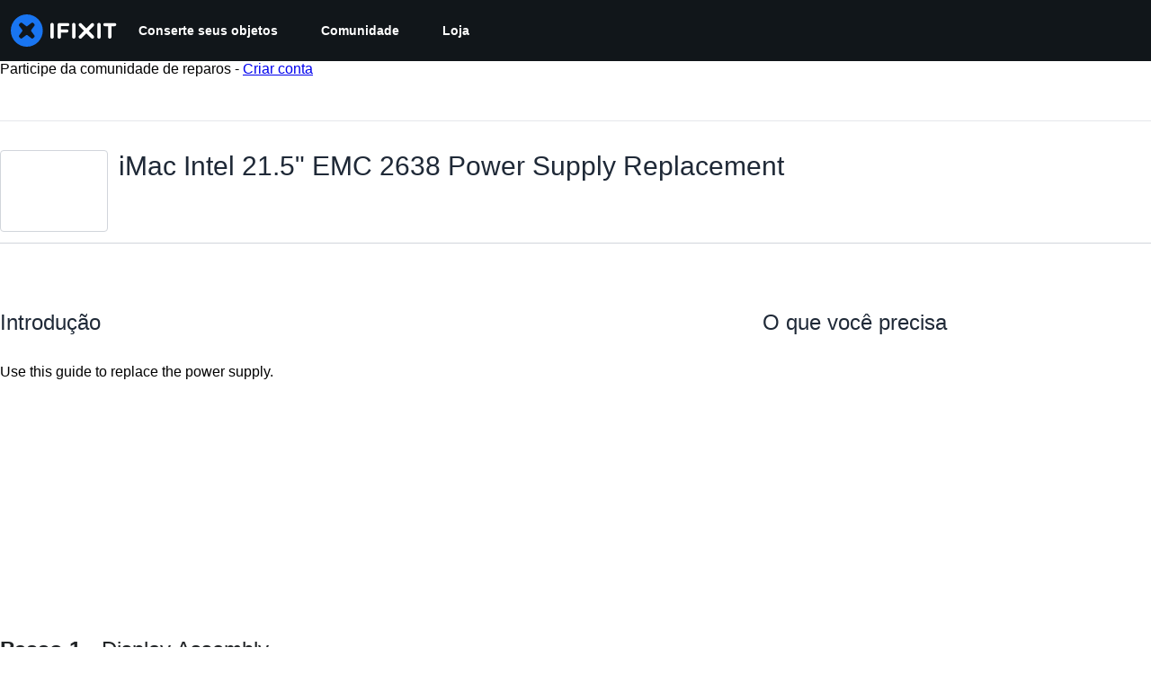

--- FILE ---
content_type: application/javascript
request_url: https://assets.cdn.ifixit.com/Assets/scripts/runtime.js.50da4a8203ac6e68b5da.js
body_size: 2850
content:
try{let e="undefined"!=typeof window?window:"undefined"!=typeof global?global:"undefined"!=typeof globalThis?globalThis:"undefined"!=typeof self?self:{},t=(new e.Error).stack;t&&(e._sentryDebugIds=e._sentryDebugIds||{},e._sentryDebugIds[t]="8c6f8511-7c68-463d-a683-46b109594080",e._sentryDebugIdIdentifier="sentry-dbid-8c6f8511-7c68-463d-a683-46b109594080")}catch(e){}{let e="undefined"!=typeof window?window:"undefined"!=typeof global?global:"undefined"!=typeof globalThis?globalThis:"undefined"!=typeof self?self:{};e._sentryModuleMetadata=e._sentryModuleMetadata||{},e._sentryModuleMetadata[(new e.Error).stack]=Object.assign({},e._sentryModuleMetadata[(new e.Error).stack],{"_sentryBundlerPluginAppKey:ifixitFirstParty":!0})}("undefined"!=typeof window?window:"undefined"!=typeof global?global:"undefined"!=typeof globalThis?globalThis:"undefined"!=typeof self?self:{}).SENTRY_RELEASE={id:"453e856eb1dd43c3cdd057ec830a40ed27f9b907"},function(){"use strict";var e,t,n,r,f,d={},a={};function o(e){var t=a[e];if(void 0!==t)return t.exports;var n=a[e]={id:e,loaded:!1,exports:{}};return d[e].call(n.exports,n,n.exports,o),n.loaded=!0,n.exports}o.m=d,o.amdO={},e=[],o.O=function(t,n,r,f){if(!n){var d=1/0;for(u=0;u<e.length;u++){n=e[u][0],r=e[u][1],f=e[u][2];for(var a=!0,c=0;c<n.length;c++)(!1&f||d>=f)&&Object.keys(o.O).every((function(e){return o.O[e](n[c])}))?n.splice(c--,1):(a=!1,f<d&&(d=f));if(a){e.splice(u--,1);var i=r();void 0!==i&&(t=i)}}return t}f=f||0;for(var u=e.length;u>0&&e[u-1][2]>f;u--)e[u]=e[u-1];e[u]=[n,r,f]},o.F={},o.E=function(e){Object.keys(o.F).map((function(t){o.F[t](e)}))},o.n=function(e){var t=e&&e.__esModule?function(){return e.default}:function(){return e};return o.d(t,{a:t}),t},n=Object.getPrototypeOf?function(e){return Object.getPrototypeOf(e)}:function(e){return e.__proto__},o.t=function(e,r){if(1&r&&(e=this(e)),8&r)return e;if("object"==typeof e&&e){if(4&r&&e.__esModule)return e;if(16&r&&"function"==typeof e.then)return e}var f=Object.create(null);o.r(f);var d={};t=t||[null,n({}),n([]),n(n)];for(var a=2&r&&e;"object"==typeof a&&!~t.indexOf(a);a=n(a))Object.getOwnPropertyNames(a).forEach((function(t){d[t]=function(){return e[t]}}));return d.default=function(){return e},o.d(f,d),f},o.d=function(e,t){for(var n in t)o.o(t,n)&&!o.o(e,n)&&Object.defineProperty(e,n,{enumerable:!0,get:t[n]})},o.f={},o.e=function(e){return Promise.all(Object.keys(o.f).reduce((function(t,n){return o.f[n](e,t),t}),[]))},o.u=function(e){return e+"."+{43:"33b498a62b0f317c8160",215:"ab9604062556e634430e",319:"37da2751600fec63e368",619:"b841feb08eb87bf145b2",1468:"c7bec3c949e93444eb2d",1769:"199f6338014f21599f5a",1839:"5a030af5a5285dc9a723",2141:"f865cf13fbd93decc64a",2490:"884fbde0e123cc4c1b73",2677:"f4431b06b5fe0fdd01e3",3118:"c53f5a4c89e8b3c5623a",3273:"db524e15df509f1ca595",3776:"c4cff7fb07eeb6d55264",3993:"83af70d623c58dbc6679",4275:"8d3fe4f3dd5ebfd20bf9",4323:"a41789576e3a17ac6a96",4612:"f64828f61131899ee765",4686:"4480eb6777b1fb61925d",5019:"9cdcdb42f1c289e34d14",5036:"4a8d290bdcb6b067ee6e",5055:"377f656f7d38e0ace533",5435:"89b2e91370079968095c",5543:"015c44a084351c994ebb",5592:"9d4f4a494332e83cf8df",5733:"777dde97812263c8b711",5793:"e41434f150678a634816",5803:"439d536e05cdefb36473",5960:"ac95b6825969dea4c880",6201:"d3bd3d290e2ddb8a0b24",6242:"2cbe90a6e4b60b3aab01",6332:"f74a3a7ee840e6ae11d4",6600:"35dc14587d255db8935b",7287:"fd7d61e132848b18b1ba",7319:"c9169e41cbc5e38b9683",7339:"bd295c786b4d81be680c",7571:"c87c93418c6fad3dbb04",7832:"ff21972578613a042c21",8044:"f9218b697934a14b618e",8558:"3779159779ee8c8739f2",8668:"e0f33db1f77fe88d4049",8892:"bb24e1500c7bdf8cecd3",9134:"968695eb05751a9bc1a6",9265:"ffa659433b0700fed290",9442:"ef8ca30b65d321b7c1b8",9690:"7044c3183209fee45010",9826:"e3027f70833b684161c8",9978:"48cba5a000dcc4333d4d"}[e]+".js"},o.g=function(){if("object"==typeof globalThis)return globalThis;try{return this||new Function("return this")()}catch(e){if("object"==typeof window)return window}}(),o.o=function(e,t){return Object.prototype.hasOwnProperty.call(e,t)},r={},f="carpenter-frontend:",o.l=function(e,t,n,d){if(r[e])r[e].push(t);else{var a,c;if(void 0!==n)for(var i=document.getElementsByTagName("script"),u=0;u<i.length;u++){var b=i[u];if(b.getAttribute("src")==e||b.getAttribute("data-webpack")==f+n){a=b;break}}a||(c=!0,(a=document.createElement("script")).charset="utf-8",a.timeout=120,o.nc&&a.setAttribute("nonce",o.nc),a.setAttribute("data-webpack",f+n),a.src=e),r[e]=[t];var l=function(t,n){a.onerror=a.onload=null,clearTimeout(s);var f=r[e];if(delete r[e],a.parentNode&&a.parentNode.removeChild(a),f&&f.forEach((function(e){return e(n)})),t)return t(n)},s=setTimeout(l.bind(null,void 0,{type:"timeout",target:a}),12e4);a.onerror=l.bind(null,a.onerror),a.onload=l.bind(null,a.onload),c&&document.head.appendChild(a)}},o.r=function(e){"undefined"!=typeof Symbol&&Symbol.toStringTag&&Object.defineProperty(e,Symbol.toStringTag,{value:"Module"}),Object.defineProperty(e,"__esModule",{value:!0})},o.nmd=function(e){return e.paths=[],e.children||(e.children=[]),e},o.p="https://assets.cdn.ifixit.com/Assets/scripts/",function(){o.b=document.baseURI||self.location.href;var e={7772:0};o.f.j=function(t,n){var r=o.o(e,t)?e[t]:void 0;if(0!==r)if(r)n.push(r[2]);else if(7772!=t){var f=new Promise((function(n,f){r=e[t]=[n,f]}));n.push(r[2]=f);var d=o.p+o.u(t),a=new Error;o.l(d,(function(n){if(o.o(e,t)&&(0!==(r=e[t])&&(e[t]=void 0),r)){var f=n&&("load"===n.type?"missing":n.type),d=n&&n.target&&n.target.src;a.message="Loading chunk "+t+" failed.\n("+f+": "+d+")",a.name="ChunkLoadError",a.type=f,a.request=d,r[1](a)}}),"chunk-"+t,t)}else e[t]=0},o.F.j=function(t){if((!o.o(e,t)||void 0===e[t])&&7772!=t){e[t]=null;var n=document.createElement("link");o.nc&&n.setAttribute("nonce",o.nc),n.rel="prefetch",n.as="script",n.href=o.p+o.u(t),document.head.appendChild(n)}},o.O.j=function(t){return 0===e[t]};var t=function(t,n){var r,f,d=n[0],a=n[1],c=n[2],i=0;if(d.some((function(t){return 0!==e[t]}))){for(r in a)o.o(a,r)&&(o.m[r]=a[r]);if(c)var u=c(o)}for(t&&t(n);i<d.length;i++)f=d[i],o.o(e,f)&&e[f]&&e[f][0](),e[f]=0;return o.O(u)},n=self.webpackChunkcarpenter_frontend=self.webpackChunkcarpenter_frontend||[];n.forEach(t.bind(null,0)),n.push=t.bind(null,n.push.bind(n))}(),o.nc=void 0}();
//# sourceMappingURL=runtime.js.50da4a8203ac6e68b5da.js.map

--- FILE ---
content_type: text/json
request_url: https://conf.config-security.com/model
body_size: 304
content:
{"title":"recommendation AI model (keras)","structure":"release_id=0x29:3a:21:6a:79:4b:51:68:57:42:62:44:6c:39:34:3a:28:68:7d:76:63:66:72:47:6d:3d:3b:26:53;keras;8hq88f8p4jtekaksg5818x987zdub7l4657mkb94himr6qz0th9z16k6nnd7phu8dgurtpg1","weights":"../weights/293a216a.h5","biases":"../biases/293a216a.h5"}

--- FILE ---
content_type: application/javascript
request_url: https://assets.cdn.ifixit.com/Assets/scripts/guide-nav.js.dd0c765b0f7979ef7f45.js
body_size: 20014
content:
try{let e="undefined"!=typeof window?window:"undefined"!=typeof global?global:"undefined"!=typeof globalThis?globalThis:"undefined"!=typeof self?self:{},t=(new e.Error).stack;t&&(e._sentryDebugIds=e._sentryDebugIds||{},e._sentryDebugIds[t]="6482f75d-7ba7-4f5f-8cec-a4cf26c0d1aa",e._sentryDebugIdIdentifier="sentry-dbid-6482f75d-7ba7-4f5f-8cec-a4cf26c0d1aa")}catch(e){}{let e="undefined"!=typeof window?window:"undefined"!=typeof global?global:"undefined"!=typeof globalThis?globalThis:"undefined"!=typeof self?self:{};e._sentryModuleMetadata=e._sentryModuleMetadata||{},e._sentryModuleMetadata[(new e.Error).stack]=Object.assign({},e._sentryModuleMetadata[(new e.Error).stack],{"_sentryBundlerPluginAppKey:ifixitFirstParty":!0})}("undefined"!=typeof window?window:"undefined"!=typeof global?global:"undefined"!=typeof globalThis?globalThis:"undefined"!=typeof self?self:{}).SENTRY_RELEASE={id:"453e856eb1dd43c3cdd057ec830a40ed27f9b907"},(self.webpackChunkcarpenter_frontend=self.webpackChunkcarpenter_frontend||[]).push([[2332,8558],{82928:function(e,t,n){"use strict";n.r(t),n.d(t,{CommentManager:function(){return j},initCommentsFrameModule:function(){return b},scrollToEditor:function(){return x}});var i=n(59031),o=n(16266),r=n(17319),s=n(25895),a=n(80610),c=n(88558),l=n(78401),u=n(1839),d=n(22596),h=n(95435),f=n(87571),m=n(45796),p=n(49730);function g(e,t,n){return t in e?Object.defineProperty(e,t,{value:n,enumerable:!0,configurable:!0,writable:!0}):e[t]=n,e}var v={};function b(){var e=$E(".js-page-comments");if(e){var t=e.closest(".js-comment-container"),n=new j(e);t.store("commentManager",n)}}function y(e){return e.dataset.editorid}function x(e){var t=y(e),n=document.getElementById(t),i=(0,u.M8)(t);n.getParent("form").scrollIntoView({behavior:"smooth",block:"start"}),setTimeout((function(){null==i||i.commands.focus()}),500)}function j(e){var t=this,n=$(".js-comments"),b=$(".js-add-comment-form");b.store("commentManager",this);var w,C,E,S=b.getElement(".js-add-comment-title"),O=b.getElement(".js-reply-comment-text"),k=b.getElement(".js-cancel-reply"),M=null,_=null,A=null,F=$(".js-comment-count"),P=!1,I=document.querySelector(".js-page-comments");if(I&&new IntersectionObserver((function(e){e[0].target===I&&e[0].isIntersecting&&G(document.querySelector(".js-add-comment-form:not(.context-step)"))}),{root:null,rootMargin:"0px",threshold:0}).observe(I),b){var T=new c.A(b);!function(n){M=n.getElement(".maxCharacters"),_=Number.parseInt(M.get("text"),10),A=Number.parseInt(M.getProperty("data-minimum"),10),T.addSubmitHandler((function(){return n.querySelector(".ProseMirror-widget input.js-link-editor")!==document.activeElement})),T.addSubmitHandler((function(){if(P){var e=y(n),t=(0,u.f7)(e),i=!1;return t<=0?i=(0,o._js)("You cannot submit an empty comment!"):t>_?i=(0,o._js)("Your comment is too long. Please keep it under %1 characters. It is currently %2 characters.",_,t):t<A&&(i=1==t?(0,o._js)("Your comment is too short. Please write something over %1 characters. It is currently 1 character.",A):(0,o._js)("Your comment is too short. Please write something over %1 characters. It is currently %2 characters.",A,t)),P=!1,!i||(B(i,e),!1)}})),T.addSubmitHandler(V),window.addEvents({"click:relay(.js-add-comment)":function(e,t){!function(e){Y(e).setupCommentEditor(e)}(t)},"click:relay(.js-scroll-to-editor)":function(e,t){e.event.stopImmediatePropagation(),x(t)}}),e.addEvents({"click:relay(.js-comment-submit)":function(){P=!0},"click:relay(.js-show-page-comments)":function(e){t.loadComments(),e.target.setAttribute("disabled","1")}}),e.id&&$$(".addComment[data-containerid="+e.id+"])").addEvent("click",W),U(".js-toggle-deleted").addEvent("click",L)}(b)}function D(e){var t=e.parentNode;if(t.classList.contains("commentEditDiv")){var n=t.get("data-submit-button"),i=t.getElementsByClassName(n)[0];return function(){return i.click()}}return Y(e).submit}function R(e){var t=new Request.AjaxIO(K()).send(w,C,!1).then((function(t){n.set("html",t.html),ModeratorVote.setupLinkActions(),e&&e(n)}));return m.A.withPromise(t,{hideSuccessMessage:!0,pendingMessage:(0,o._js)("Loading comments..."),failureMessage:(0,o._js)("Error loading comments")}),t}function L(e){e.stop();var t=this,i=(0,o._js)("View Active"),r="deleted",s=!0;"active"!=t.get("data-mode")&&(i=(0,o._js)("View Deleted"),r="active",s=!1),new Request.AjaxIO(K(),{onSuccess:function(e){n.set("html",e.html),ModeratorVote.setupLinkActions()}}).send(b.get("data-context"),b.get("data-contextid"),s),t.set("html",i),t.set("data-mode",r)}function H(e){if(F){var t=Number.parseInt(F.get("data-numcomments"),10)+e,n="guide"===w?(0,o.___p)(t,"%1 Guide Comment","%1 Guide Comments",t):(0,o.___p)(t,"%1 Comment","%1 Comments",t);if(F.set("data-numcomments",t),"step"===w)return F.getElement(".comment-text").set("text",n),void(t>0?F.addClass("has-comments"):F.removeClass("has-comments"));F.set("text",n)}}function q(e){var t=e.get("title")||(0,o._js)("Add Comment");E=e.get("data-parentid");var n=document.querySelector('.commentContent[data-commentid="'.concat(E,'"]')),i=!!n;O.empty(),n&&O.append(n.clone()),S&&S.set("text",t);var r=e.get("data-context"),s=e.get("data-contextid");w=i?r:b.get("data-context"),C=i?s:b.get("data-contextid"),k.toggleClass("hidden",!i),b.removeClass("hidden");var a=y(b),c=document.getElementById(a);T.clear(c)}function N(e){var t=$("#comment-"+e.get("data-commentid")),n=t.getParent(".comment-reply"),i=1;return(n||t.getParent(".comment-thread")).destroy(),null===n&&(i+=t.getSiblings(".comment-reply").length),i}function z(e,t,n){B(t,n)}function B(e,t){var n=(0,u.M8)(t);s.j.deactivate(),n.chain().showError(e).focus().run()}function V(e){C=C||b.get("data-contextid"),w=w||b.get("data-context");var t=y(e);a.N.required({message:(0,o._js)("Log in to add a new comment"),onAuthorize:function(){s.j.loading((0,o._js)("Adding note..."),20),new Request.API_2_0("comments/"+w+"/"+C,{method:"POST",onSuccess:function(){!function(e){var t=new Map([["guide","Guide"],["step","Guide-Step"],["wp_post","Blog Article"]]);if(t.has(e)){var n=t.get(e);(0,p.Ay)({eventCategory:"".concat(n," Comment"),eventAction:"".concat(n," Comment - Form “Add a Comment” - Submit")})}}(w),s.j.deactivate(),M.hide(),M.set("text",_),(0,u.Xq)(t),(0,u.D6)(t),(0,u.ET)(t),q(b),S.set("text",(0,o._js)("Add Comment")),k.addClass("hidden"),R((function(e){H(1);var t=e.querySelectorAll(".comment");Array.prototype.slice.call(t).forEach((function(e){d.A.delete(e.id)}))}))},onFailure:function(e,n){z(0,n,t)},onComplete:function(){s.j.deactivate()}}).send({text:(0,u.sC)(t),parentid:E,langid:App.langid})}})}function $(t){return e.getElement(t)}function U(t){return e.getElements(t)}function G(e){var t=!(arguments.length>1&&void 0!==arguments[1])||arguments[1],n=e.dataset.editorid,s=document.getElementById(n);if(v[n]){var a=(0,u.M8)(n);a&&e.dataset.text&&a.commands.setContent(e.dataset.text)}else{v[n]=!0;var c=function(e){return{preset:e.dataset.preset,text:e.dataset.text,submitHandler:D(e)}}(s),d=t?function(e){return{minCharacters:e.dataset.mincharacters,maxCharacters:e.dataset.maxcharacters}}(s):null,m=(0,f.H)(l.s);(0,h.createRoot)(s).render((0,i.jsx)(m,function(e){for(var t=1;t<arguments.length;t++){var n=null!=arguments[t]?arguments[t]:{},i=Object.keys(n);"function"==typeof Object.getOwnPropertySymbols&&(i=i.concat(Object.getOwnPropertySymbols(n).filter((function(e){return Object.getOwnPropertyDescriptor(n,e).enumerable})))),i.forEach((function(t){g(e,t,n[t])}))}return e}({editorid:n,characterCountConfig:d},c))),r.Aq.UnsavedChanges.addHandler((function(){if((0,u.s5)(n))return(0,o._js)("Your comments have not yet been posted. Your changes will be lost if you continue.")}))}}function W(e){G(e),q(e)}function Y(e){var t=e.closest(".js-comment-container"),n=t.retrieve("commentManager")||function(e){var t=new j(e);return e.store("commentManager",t),t}(t);return t.store("commentManager",n),n}function K(){return e.get("data-api")||"getGroupedCommentsHtml"}n.addEvents({"click:relay(.js-permalink)":function(){var e=this.getAttribute("href");history.replaceState(null,null,e),event.preventDefault()},"click:relay(.js-edit-comment)":function(e){var t=y(this),n=this;G(this,!1),e.stop(),a.N.required({message:(0,o._js)("Log in to edit a comment"),onAuthorize:function(){var e=n.getParent(".comment"),i=e.getFirst(".commentContent"),o=e.getFirst(".commentEditDiv"),r=n.get("data-commentid"),s=U(".commentActions");s.addClass("hidden"),i.hide(),o.show();var a=new Request.API_2_0("comments/"+r,{method:"PATCH",onSuccess:function(e){(0,p.Ay)({eventCategory:"Edit Comment",eventAction:"Edit Comment"}),o.hide(),i.set("html",e.text_rendered),i.show(),(0,u.D6)(t),(0,u.LZ)(t),(0,u.ET)(t),s.removeClass("hidden")},onFailure:function(e,n){z(0,n,t)}});o.querySelector(".js-cancel-edit").addEvent("click",(function(){i.show(),o.hide(),(0,u.ET)(t),(0,u.L$)(t),s.removeClass("hidden")}));var c=o.querySelector(".js-submit-edit");c.hasClass("submit-handler")||c.addClass("submit-handler").addEvent("click",(function(e){e.stop();var n=(0,u.sC)(t).trim();a.send({text:n})}))}})},"click:relay(.js-delete-comment)":function(e){var t=this;e.stop(),a.N.required({message:(0,o._js)("Log in to delete a comment"),onAuthorize:function(){var e=t.get("data-commentid");$("#comment-"+e)&&confirm((0,o._js)("Are you sure you want to delete this comment?"))&&new Request.API_2_0("comments/"+e,{method:"DELETE",onSuccess:function(){(0,p.Ay)({eventCategory:"Delete Comment",eventAction:"Delete Comment"}),H(-N(t))}}).send()}})},"click:relay(.js-restore-comment)":function(e){var t=this;e.stop(),a.N.required({message:(0,o._js)("Log in to restore a comment"),onAuthorize:function(){new Request.AjaxIO("restoreComment",{onSuccess:function(){H(N(t))}}).send(t.get("data-commentid"))}})}}),this.loadComments=function(){return n.get("data-loaded")?Promise.resolve():(w=e.get("data-context"),C=e.get("data-contextid"),R().then((function(){n.set("data-loaded",1)})))},this.submit=function(){P=!0,b.retrieve("FormManager:formManager").submit()},this.setupCommentEditor=function(e){W(e)}}},39378:function(e,t,n){"use strict";n.d(t,{I:function(){return h},m:function(){return d}});var i=n(47038),o=n(16266),r=n(17319),s=n(77645),a=n(48575),c=n(29235),l=n.n(c);function u(e,t){return null!=t&&"undefined"!=typeof Symbol&&t[Symbol.hasInstance]?!!t[Symbol.hasInstance](e):e instanceof t}var d=new Class({Implements:[Options,Events],options:{enableCrop:!0,enableMarkers:!0,min:{width:800,height:600},cropMin:{width:96,height:96},ratio:"FOUR_THREE"},medium:{width:592,height:444},initialize:function(e,t,n){this.setOptions(t),this.storage=new Hash,n?(this.setData(e,!0),this.setDataPromise(n)):this.setData(e)},_setLoading:function(e){e=!!e,this.isLoading!=e&&(this.isLoading=e,this.fireEvent("loadingChanged",[e]))},setData:function(e,t){u(e,h)||(e=new h(e)),this.data=e,t||this.fireEvent("dataChanged",[this])},setDataCheckFilterState:function(e,t){u(e,h)||(e=new h(e));var n=void 0!==this.data.filter_state,i=this.data.filter_state();n&&e.filter_state(i),this.data=e,t||this.fireEvent("dataChanged",[this])},setDataPromise:function(e){var t=this;this.dataPromise=e,e.isResolved()||t._setLoading(!0),e.getValue((function(e,n){n?alert(n):t.setData(e),delete t.dataPromise,t._setLoading(!1)}))},removeFilterState:function(){void 0!==this.data.filter_state()&&delete this.data.__properties.filter_state},whenReady:function(e,t){return this.dataPromise?(!this.dataPromise.isResolved()&&t&&t(),this.dataPromise.getValue(e,t)):(e&&e(),!0)},deleted:function(){this.fireEvent("deleted",[this]),this.removeEvents()},isReady:function(){var e=this.dataPromise;return!e||e.isResolved()},setContext:function(e){this.context=e},getContext:function(){return this.context},getElement:function(){return this.container},_getMenuOptions:function(){return{deleted:!0,copy:!0}},getLargestImageSize:function(e){for(var t=e?d.sizes.indexOf(e):d.sizes.length-1;t>=0;t--){var n=d.sizes[t],i=this.data;if(i[n]&&i[n]())return n}},collectMenuOptions:function(){var e=d.prototype._getMenuOptions.call(this);return Object.append(e,this._getMenuOptions()),this.context&&Object.append(e,this.context.getMenuItems(this)),e},store:function(e,t){this.storage.set(e,t)},retrieve:function(e,t){var n=this.storage.get(e);return!n&&t&&(n=t,this.storage.set(e,n)),n},createRepresentationFor:function(e,t){},getID:function(){},getType:function(){},getGlobalID:function(){},isValidChoice:function(){return!!this.isReady()&&(void 0===this.data.filter_state()||!0===this.data.filter_state()||"crop"===this.data.filter_state())},copyToMediaLibrary:function(){d.copyToMediaLibrary(this.getID(),this.getType())}});d.extend({copyToMediaLibrary:function(e,t,n,i){var r=new a.r(i||$(document.body));r.loading((0,o._js)("Copying to library...")),new Request.AjaxIO("copyToLibrary",{onSuccess:function(i){r.doneLoading.delay("GuideVideoObject"===t||"GuideEmbedObject"===t?1e3:0,r),n&&n(i,e)},onFailure:function(){r.doneLoading(),r.loading((0,o._js)("Internal Error: Failed copying to library.")),r.doneLoading.delay(3e3,r)},onError:function(e){r.doneLoading();var t=new s.t;$$("#guideSteps .statuses").adopt(t.element),t.error(e.error),t.addCloseButton()}}).send(e,t)},createMenuControl:function(e){if(e&&e.context&&e.context.options&&"all"===e.context.options.menuHide)return null;var t=new Element("div.menuControl"),n=new Element("i.fa.fa-cog"),i=new Element("div.edit-text");return i.setProperties({text:(0,o._js)("edit").toUpperCase()}),i.grab(n),t.grab(i),t.addEvent("click",(function(n){n.stop(),d.fireEvent("toggleMenu",[e,t])})),t.store("mediaItem",e),t},createFromData:function(e,t,n){return e=new h(e),new(0,this.types[e.type()])(e,t,n)},types:{},registerType:function(e,t){this.types[e]=t},sizes:["mini","thumbnail","standard","medium","large","huge","original"],isSizeAsBigAs:function(e,t){var n=this.sizes.indexOf(t),o=this.sizes.indexOf(e);if(-1===n||-1===o){var r=[t,e].join(",");throw new i.Uj("One of ["+r+"] is not a valid image size.")}return o>=n}}),Object.append(d,r.Aq.EventsFunctions);var h=l().define(["filename","title","type","provider","date","srcid","imageid","encoding","documentid","objectid","videoid","document_extension","document_type","document_group","guid","ratio","active","mini","thumbnail","standard","medium","original","view_url","edit_url","video_urls","width","height","markup","markup_string","scaled_width","scaled_height","filter_state","html"])},37720:function(e,t){"use strict";t.A=function(e){navigator.clipboard.writeText(e)}},88558:function(e,t,n){"use strict";n.d(t,{A:function(){return a},e:function(){return c}});var i=n(16266),o=n(17319),r=n(8892);function s(e,t){return null!=t&&"undefined"!=typeof Symbol&&t[Symbol.hasInstance]?!!t[Symbol.hasInstance](e):e instanceof t}var a=new Class({Implements:[Options,Events],options:{ajaxLoader:!0,jumpToErrors:!0,fixedPosition:!1,watchClass:"watchModified"},modified:!1,initialize:function(e,t){this.setOptions(t),this.form=$(e),this.submitHandlers=[],this.pendingRequests=0,this.validating=!1,this.invalidField=!1,o.yH.getFields(this.form).each(this.initializeElement,this),this.initializeWatch(),this.statusMessageEl=this.buildStatusMessage(),this.form.addEvent("submit",this.submitted.bind(this)),this.form.store("FormManager:formManager",this)},addSubmitHandler:function(e){this.submitHandlers.push(e)},prependSubmitHandler:function(e){this.submitHandlers.unshift(e)},setValidator:function(e,t){(e=$(e))&&e.store("FormManager:validator",t)},setDefaultText:function(e,t){e.store("FormManager:defaultText",t),""===e.get("value").trim()&&(e.addClass("defaultText"),e.set("value",t))},error:function(e,t,n){this.setErrorState($(e),t,n)},requiredError:function(e){return e||(e=(0,i._js)("This field is required.")),new a.RequiredError(e)},customError:function(){return new a.CustomError},required:function(){var e=this;Array.convert(arguments).forEach((function(t){e.setValidator(t,e.checkEmpty.bind(e))}))},showError:function(e,t){e=$(e),this.error(e,t),e.activate(),this.options.jumpToErrors&&!e.isOnScreen()&&e.jumpTo(),this.showStatusMessage(e)},showErrors:function(e){var t=this;e.each((function(e){t.error(e.element,e.message)}));var n=$(e[0].element);n.activate(),this.options.jumpToErrors&&!n.isOnScreen()&&n.jumpTo(),this.showStatusMessage(n)},focus:function(){o.yH.focusFirst(this.form)},setValue:function(e,t){(e=$(e)).value=t,this.clear(e),this.validateField(e)},validate:function(e){if(this.validating)return!1;this.validating=!0,this.validationContinuation=e,o.yH.getFields(this.form).each(this.validateField,this),!this.pendingRequests>0&&this.completeValidation()},completeValidation:function(){var e=o.yH.getFields(this.form);this.validating=!1;var t=!0,n=!1,i=void 0;try{for(var r,s=Array.from(e)[Symbol.iterator]();!(t=(r=s.next()).done);t=!0){var a=r.value;if(a.retrieve("FormManager:hasError"))return a.activate(),this.options.jumpToErrors&&!a.isOnScreen()&&a.jumpTo(),a.retrieve("FormManager:customError")||this.showStatusMessage(a),this.validationContinuation=null,!1}}catch(e){n=!0,i=e}finally{try{t||null==s.return||s.return()}finally{if(n)throw i}}"function"==typeOf(this.validationContinuation)&&(this.validationContinuation(),this.validationContinuation=null)},checkIfValid:function(e){if(this.validating)return!1;this.validating=!0,this.invalidField=!1,o.yH.getFields(this.form).each(this.checkField,this),this.validationContinuation=e,0===this.pendingRequests&&this.completeCheck()},completeCheck:function(){this.validating=!1,"function"==typeof this.validationContinuation&&(this.validationContinuation(!this.invalidField),this.validationContinuation=null)},submit:function(){return this.submitted()},submitNow:function(){this.form.submit()},focused:function(e){e.store("FormManager:hasFocus",!0),this.highlightErrorsRelativeTo(e),e.hasClass("defaultText")&&(e.set("value",""),e.removeClass("defaultText")),e.retrieve("FormManager:hasError")&&!e.retrieve("FormManager:customError")&&this.showStatusMessage(e)},blurred:function(e){e.store("FormManager:hasFocus",!1),this.clearIfError(e);var t=e.retrieve("FormManager:defaultText");t&&""==e.get("value").trim()&&(e.addClass("defaultText"),e.set("value",t)),this.validateField(e)},submitted:function(e){var t=!1;return e&&e.stop(),this.removeDefaultValues(),this.validate((function(){var e=this;this.submitHandlers.every((function(t){return t(e.form)}))&&(this.form.submit(),t=!0)})),t},getValue:function(e){return["checkbox","radio"].contains(e.get("type"))?e.get("checked"):e.get("value")},getValues:function(){var e={},t=this.getValue;return o.yH.getFields(this.form).each((function(n){e[n.get("name")]=t(n)})),e},buildStatusMessage:function(){return new Element("p").addClass("formManagerStatus").hide()},initializeElement:function(e){e.store("FormManager:hasError",!1),e.store("FormManager:hasRequiredError",!1),e.store("FormManager:errorMessage",""),e.store("FormManager:validator",(function(){})),e.store("FormManager:hasFocus",!1),e.store("FormManager:pendingResponse",!1),e.store("FormManager:customError",!1);var t=e.get("data-default-text");t&&this.setDefaultText(e,t),e.hasClass("noFocusBlur")||e.addEvents({focus:this.focused.bind(this,e),blur:this.blurred.bind(this,e)}),this.installEvents(e)},installEvents:function(e){["password","text","textarea"].contains(e.get("type"))?e.addEvent("keydown",this.clearIfError.bind(this,e)):e.addEvent("click",this.clearIfError.bind(this,e))},initializeWatch:function(e){var t=this;this.watchFields=this.form.getElements("."+this.options.watchClass),this.watchFields.each((function(e){e.store("FormManager:originalValue",t.getValue(e));var n=function(){var t=e.retrieve("FormManager:originalValue"),n=this.getValue(e)!=t;e.store("FormManager:modified",n),this.updateModifiedStatus()};e.addEvents({input:n.bind(t),change:n.bind(t)})}))},resetOriginalValue:function(e){e.store("FormManager:originalValue",this.getValue(e)),e.store("FormManager:modified",!1),this.updateModifiedStatus()},resetAllOriginalValues:function(){this.watchFields.each(this.resetOriginalValue.bind(this))},validateField:function(e){var t=this;if(!e.retrieve("FormManager:pendingResponse")){this.clearIfError(e);var n=null,i=e.retrieve("FormManager:validator");i&&(n=i(e)),"string"==typeOf(n)?this.error(e,n):s(n,a.RequiredError)?this.error(e,n.message,!0):s(n,a.AjaxIOValidator)?(e.store("FormManager:pendingResponse",!0),this.options.ajaxLoader&&this.markLoading(e),this.pendingRequests++,n.addEvent("onComplete",(function(n){"string"==typeOf(n)&&(t.error(e,n),e.retrieve("hasFocus")?t.showStatusMessage(e):t.setHighlight(e)),e.store("FormManager:pendingResponse",!1),t.options.ajaxLoader&&t.unmarkLoading(e),t.pendingRequests--,!t.pendingRequests&&t.validating&&t.completeValidation()}))):s(n,a.CustomError)&&(e.store("FormManager:hasError",!0),e.store("FormManager:customError",!0))}},checkField:function(e){var t=null,n=e.retrieve("FormManager:validator");n&&(t=n(e)),"string"==typeof t||s(t,a.RequiredError)||s(t,a.CustomError)?this.invalidField=!0:s(t,a.AjaxIOValidator)&&(e.store("FormManager:pendingResponse",!0),this.options.ajaxLoader&&this.markLoading(e),this.pendingRequests++,t.addEvent("onComplete",(function(t){"string"==typeof t&&(this.invalidField=!0),e.store("FormManager:pendingResponse",!1),this.options.ajaxLoader&&this.unmarkLoading(e),this.pendingRequests--,!this.pendingRequests&&this.validating&&this.completeCheck()})))},checkEmpty:function(e){var t=["text","textarea","password","email"].contains(e.type),n="select-one"==e.type;return t&&(""===e.value.trim()||e.hasClass("defaultText"))||n&&0===e.selectedIndex?this.requiredError():"checkbox"!=e.type||e.checked?void 0:this.requiredError()},highlightErrorsRelativeTo:function(e){var t=!0;o.yH.getEditableFields(this.form).each((function(n){n==e&&(t=!1,this.clearHighlight(n)),n.retrieve("FormManager:hasError")&&(t?this.setHighlight(n):(this.clearHighlight(n),n!=e&&this.clearErrorState(n)))}),this)},showStatusMessage:function(e){var t=e.retrieve("FormManager:errorMessage");this.statusMessageEl.set({html:t}),this.statusMessageEl.inject(e,"after").show(),this.options.fixedPosition&&this.statusMessageEl.pin()},hideStatusMessage:function(){this.statusMessageEl.parentNode&&"none"!=this.statusMessageEl.getStyle("display")&&this.statusMessageEl.unpin(),this.statusMessageEl.hide().dispose()},setHighlight:function(e){e.setStyle("backgroundColor","#efd0d0")},clearHighlight:function(e){e.setStyle("backgroundColor","")},setErrorState:function(e,t,n){e.store("FormManager:hasError",!0),e.store("FormManager:hasRequiredError",n),e.store("FormManager:errorMessage",t)},clearErrorState:function(e){e.store("FormManager:hasError",!1),e.store("FormManager:hasRequiredError",!1),e.store("FormManager:errorMessage",""),e.store("FormManager:customError",!1)},clearIfError:function(e){e.retrieve("FormManager:hasError")&&this.clear(e)},clearAllErrors:function(){var e=this;this.invalidField=!1,o.yH.getFields(this.form).each((function(t){e.clearIfError(t)}))},clear:function(e){e.retrieve("FormManager:customError")||(this.hideStatusMessage(e),this.clearHighlight(e)),this.clearErrorState(e)},removeAllFormValues:function(){o.yH.getFields(this.form).each((function(e){e.hasClass("js-dropdown-input")?e.getParent(".dropdown-wrapper").setValue(e.value):e.value=""})),this.resetAllOriginalValues(),this.clearAllErrors()},markLoading:function(e){var t=e.retrieve("FormManager:loader");t||(t=new Element("div").setStyles({width:16,height:16,position:"absolute",backgroundImage:"url("+window.shared_constants.BaseURI("SITE_IMAGE_LOADING_SMALL")+")",backgroundRepeat:"no-repeat"}),e.store("FormManager:loader",t));var n=e.getCoordinates();t.setStyles({top:n.top+6,left:n.left+n.width-20,zIndex:e.getEffectiveZindex()}).inject(document.body),e.isFixed()&&t.pin()},unmarkLoading:function(e){var t=e.retrieve("FormManager:loader");t&&t.dispose()},removeDefaultValues:function(){o.yH.getFields(this.form).each((function(e){e.hasClass("defaultText")&&(e.value="",e.removeClass("defaultText"))}))},updateModifiedStatus:function(){var e=this.watchFields.some((function(e){return e.retrieve("FormManager:modified",!1)}));e!=this.modified&&(this.fireEvent("modifiedChanged",e),this.modified=e)}});a.RequiredError=function(e){this.message=e},a.AjaxIOValidator=new Class({Implements:[Events],initialize:function(e,t,n){this.processor=t,this.options=Object.merge({onSuccess:this.onSuccess.bind(this)},n),this.request=new Request.AjaxIO(e,this.options)},validate:function(){var e=Array.convert(arguments);return this.request.send.apply(this.request,e),this},onSuccess:function(e){var t=this.processor(e);this.fireEvent("onComplete",[t])}}),a.CustomError=function(){},r.Ay.setDefaultProps({delay:[50,150],interactive:!0}),(0,r.Ay)(".info-tip",{content:function(e){var t=e.closest(".info-tip").querySelector("[data-tippy-content]");return t?t.innerHTML:"Unable to load tooltip content"},allowHTML:!0,placement:"auto-end",theme:"info-tip"});var c=new Class({Extends:a,initialize:function(e,t){e=$(e),this.parent(e,t),this.statusChanged=t.statusChanged||function(){}},focused:function(e){this.parent(e),this.statusChanged(e,"focused")},blurred:function(e){var t;this.parent(e),t=e.retrieve("FormManager:hasError"),this.statusChanged(e,t?"error":"ok")}})},48575:function(e,t,n){"use strict";n.d(t,{a:function(){return s},r:function(){return c}});var i=n(16266),o=n(17319),r=n(29089);onDomReady((function(){(function(){s.initialize()}).delay(100)}));var s={config:{width:250,height:250},state:{closed:0,opening:1,open:2},locked:!1,isLoading:!1,animationDuration:250,stack:[],closeConfirms:new Hash,initialize:function(){var e=this;this.initialized||(this.cancel=this.cancel.bind(this),this.initialized=!0,this.current=null,this.currentState=this.state.closed,this.build(),this.overlay=new a(window,{onClick:this.cancel}),this.handleEscape=this.handleEscape.bind(this),document.querySelectorAll("a.modal").forEach((function(t){t.addEventListener("click",(function(n){e.handleClick.call(e,t,n)}))})))},isOpen:function(){return this.currentState!=this.state.closed},open:function(e){if(this.initialize(),this.currentState!=this.state.opening){if(this.currentState==this.state.closed)this.addEscapeHandler(),e.noOverlay||this.overlay.show();else{var t=this.contentBox.getFirst();t&&t.dispose(),this.current.content=t,this.stack.append([this.current])}this.currentState=this.state.opening,this.closeBtn.hide(),this.current={options:e},e.locked&&(this.locked=!0),e&&!e.keepHidden&&this.box.show(),(0,r.SS)(!0),this.loadContent()}},handleClick:function(e,t){t.stop();var n,i={};Array.convert(e.attributes).each((function(e){e.name.startsWith("data-modal-")&&(i[e.name.replace(/^data-modal-/,"")]=e.value)})),i.type||(i.type="element"),!i.href&&(n=e.get("href"))&&(i.href=n.replace(/.*(#.*$)$/,"$1")),this.open(i)},pop:function(e){if(!this.stack.length)return this.close(e);this.closeConfirm()&&(this._onClose(e),this.unloadContent(),this.current=this.stack.getLast(),this.stack.erase(this.current),this.current.content.inject(this.contentBox))},cancel:function(){this.pop(!0)},close:function(e){var t=this,n=t.box&&t.overlay;if(t.currentState!=t.state.open||t.locked)return!1;if(!t.closeConfirm())return!1;function i(){if(n&&t.animationDuration&&(t.box.removeClass("modalClosing"),t.overlay.overlay.removeClass("overlayClosing")),t.currentState=t.state.closed,!t.current.options)return!1;t._onClose(e),t.unloadContent(),t.stack.forEach((function(e){t.current=e,t.unloadContent()})),t.stack=[],t.removeEscapeHandler(),t.isLoading&&t.doneLoading(),t.hide(),t.overlay.hide()}return n&&t.animationDuration&&(t.box.addClass("modalClosing"),t.overlay.overlay.addClass("overlayClosing")),(0,r.SS)(!1),t.animationDuration?i.delay(t.animationDuration):i(),!0},_onClose:function(e){var t=this.current.options;t.onClose&&t.onClose(),delete t.onClose,t.onCancel&&e&&t.onCancel(),delete t.onCancel},forceClose:function(){this.locked=!1,this.close(!0)},closeConfirm:function(){return this.closeConfirms.every((function(e){return e.apply()}))},handleEscape:function(e){"esc"==e.key&&(e.stop(),this.cancel())},alert:function(e){this.open({type:"message",message:e})},loading:function(e,t){this.throbber.show(),this.isLoading=!0},doneLoading:function(){return this.isLoading=!1,this.throbber.hide(),this},openModalImg:function(e,t,n){var i=new Element("div",{styles:{overflow:"hidden",margin:"0 20px",maxWidth:800,maxHeight:600,width:t||"auto",height:n||"auto"}}),o=new Element("img",{src:e,styles:{maxWidth:"100%",maxHeight:584,verticalAlign:"middle"}});i.adopt(o),s.open({type:"element",element:i})},build:function(){var e=this.cancel;this.box=new Element("div.modalBox"),this.contentBox=new Element("div.modalContentBox"),this.closeBtn=new Element("i.fa.fa-times.modalCloseBtn").addEvent("click",e),this.box.inject(document.body).adopt(this.contentBox).hide(),this.throbber=new Element("div.throbber").inject(this.box).hide();var t=this,n=!1;this.box.addEvents({mousedown:function(e){n=e.target==t.contentBox||e.target==t.box},mouseup:function(t){n&&(e(),n=!1)}})},hide:function(){return this.box.removeClass("modalOpen"),this.box.hide()},show:function(){return this.box.addClass("modalOpen"),this.box.show()},focus:function(e){e.setAttribute("tabIndex",0),e.focus()},loadContent:function(){this.throbber.show();var e=this.current.options.type;this.handlers[e].load.call(this)},contentLoaded:function(e){var t=this.current.options;t.defaultWidth&&e.addClass("defaultWidth"),e.adopt(this.closeBtn),this.throbber.hide(),this.current.content=e,e.setStyle("display",""),e.addClass("modal-content"),this.contentBox.adopt(e),this.focus(e);var n=this.handlers[t.type];null!=n.loaded&&n.loaded.delay(0,this);var i=t.onLoad;i&&i.call(this,e),this.locked||this.closeBtn.show(),this.currentState=this.state.open,this.show()},unloadContent:function(){if(this.current){var e=this.handlers[this.current.options.type];null!=e.unload&&e.unload.call(this)}var t=this.contentBox.getFirst();t&&t.dispose(),this.current={}},lock:function(){return this.closeBtn.hide(),this.locked=!0,this},unlock:function(){return this.closeBtn.show(),this.locked=!1,this},addEscapeHandler:function(){window.addEvent("keydown",this.handleEscape)},removeEscapeHandler:function(){window.removeEvent("keydown",this.handleEscape)},handlers:{element:{load:function(){var e,t=this.current.options;if(t.element)e=t.element;else{var n=Array.pick([t.selector,t.href]);e=$(n.replace(/[^A-z-]/,""))}e.inject(document.body).hide(),this.contentLoaded(e)},loaded:function(){this.fireEvent("onElementDisplay",[this,this.current.content])},unload:function(){this.current.content.hide().inject(document.body),this.fireEvent("onElementUnload",[this,this.current.content])}},message:{load:function(){var e=this.current.options;if(!e.message)throw"You must provide a 'message' option, which contains a string message.";var t=new Element("div").addClass("modalMessage");new Element("p",{html:e.message}).addClass("modalMessageText").inject(t);var n=new Element("p");n.addClass("modalMessageButtons");var o=e.buttons;o||((o={})[(0,i._js)("Okay")]=function(){});var r=function(e){this.close(),e.apply()};Hash.getLength(o)>2&&n.addClass("full-width"),Hash.each(o,(function(e,t){new Element("button",{id:("button"+t).replace(/[^A-Za-z]/g,""),text:t,class:"button "+("Okay"===t?" okay-button":"")+(t===(0,i._js)("Cancel")?"button-link":"button-action button-action-solid"),events:{click:r.bind(this,e)}}).inject(n)}),this),n.inject(t),this.contentLoaded(t)},loaded:function(){$E(".modalMessageButtons").getLast("button").focus()}},form:{load:function(){var e=this.current.options,t=e.form,n=e.onSubmit||function(){},i=typeOf(t);"element"==i?t.removeEvents("submit"):"object"==i&&(t=o.yH.create(e.form)),t.addEvent("submit",(function(e){e.stop();var i=o.yH.getValues(t);s.close(),n(i)})),this.current.form=t,this.contentLoaded(new Element("div").adopt(t))},loaded:function(){var e=this.current.options.onLoaded;o.yH.focusFirst(this.current.form),e&&e()},unload:function(){}},module:{load:function(){var e=this.current.options,t=e.serverModuleName||e.name;this.current.module=e.name,this.current.serverOptions=e.serverOptions||{},this.current.clientOptions=e.clientOptions||{};var n=new Element("div.wrapper");e.boxClass&&n.addClass(e.boxClass),new Request.AjaxIO("loadModalAjaxModule",{onSuccess:function(e){if(this.currentState==this.state.opening){n.set("html",e.html),n.hide().inject(document.body);var t=0,i=function(){t&&(clearInterval(t),this.fireEvent("on"+this.current.module+"Load",[n,this.current.clientOptions,e.data]),this.contentLoaded(n))};t=i.delay(5e3,this),new o.OD(e.css,e.js,{onComplete:i.bind(this)})}}.bind(this)}).send(t,this.current.serverOptions)},loaded:function(){this.fireEvent("on"+this.current.module+"Display",[this.current.clientOptions,this.current.serverOptions])},unload:function(){this.fireEvent("on"+this.current.module+"Unload",[this.current.clientOptions,this.current.serverOptions])}}}};Object.append(s,new Options),Object.append(s,o.Aq.EventsFunctions);var a=new Class({Implements:[Options,Events],options:{scrollToTop:!1,scrollBuffer:200,onClick:function(){},onHide:function(){},onShow:function(){}},initialize:function(e,t){this.element=e,this.setOptions(t),this.overlay=new Element("div.modal-overlay"),this.overlay.addEvent("click",this.fireEvent.bind(this,"click"))},show:function(){return this.fireEvent("onShow"),this.overlay.inject(document.body),document.body.addClass("modal-displayed"),this.originalScrollPosition=window.getScroll(),this.options.scrollToTop&&window.scrollTo(0,0),this},hide:function(){return this.fireEvent("onHide"),this.overlay.unpin().dispose(),document.body.removeClass("modal-displayed"),this.options.scrollToTop&&window.scrollTo(0,this.originalScrollPosition.y),this}}),c=new Class({Implements:Options,options:{contentTop:null,zIndex:10001},initialize:function(e,t){this.element=e,this.setOptions(t),this.overlay=new a(e,{styles:{backgroundColor:"#fff",zIndex:this.options.zIndex,opacity:this.options.opacity||.7},scrollToTop:!1}),this.contentDiv=new Element("div.loading",{styles:{zIndex:this.options.zIndex+1}}),this.message=new Element("p.message"),this.subMessage=new Element("p.subMessage")},loading:function(e,t){this.overlay.show(),this.display(e,t)},update:function(e,t){this.message.dispose(),this.subMessage.dispose(),this.display(e,t)},doneLoading:function(){this.contentDiv.dispose(),this.message.dispose(),this.subMessage.dispose(),this.overlay.hide()},display:function(e,t){var n,i,o=this.element.getCoordinates();e&&this.message.set("html",e).inject(this.contentDiv,"top"),t&&this.subMessage.set("html",t).inject(this.message,"after"),this.contentDiv.setStyles({top:0,left:0,width:o.width,opacity:0}).inject(document.body),n=this.contentDiv.getHeight(),i=null===this.options.contentTop?o.top+(o.height-n)/2:o.top+this.options.contentTop,this.contentDiv.unpin().setStyles({top:Math.floor(i),left:o.left}),this.contentDiv.setStyle("opacity",1)}})},77645:function(e,t,n){"use strict";function i(e,t){for(var n=0;n<t.length;n++){var i=t[n];i.enumerable=i.enumerable||!1,i.configurable=!0,"value"in i&&(i.writable=!0),Object.defineProperty(e,i.key,i)}}n.d(t,{t:function(){return o}});var o=function(){function e(t){!function(e,t){if(!(e instanceof t))throw new TypeError("Cannot call a class as a function")}(this,e),this.element=t||document.createElement("div"),t||(this.element.className="status inPage",this.hide()),this.status=this.element.querySelector("p")||document.createElement("p"),this.element.contains(this.status)||this.element.append(this.status)}var t,n;return t=e,(n=[{key:"info",value:function(e){this.update(e,"statusInfo")}},{key:"notice",value:function(e){this.update(e,"statusNotice")}},{key:"good",value:function(e){this.update(e,"statusSuccess")}},{key:"error",value:function(e){this.update(e,"statusError")}},{key:"update",value:function(e,t){this.status.textContent=e,this.element.className=t+" inPage status",this.element.style.display="block"}},{key:"hide",value:function(){this.element.style.display="none"}},{key:"addCloseButton",value:function(){var e=this,t=document.createElement("i");t.className="fa fa-times right js-status-cancel",t.addEventListener("click",(function(){return e.close()})),this.status.append(t)}},{key:"close",value:function(){this.element.remove()}}])&&i(t.prototype,n),e}()},25895:function(e,t,n){"use strict";n.d(t,{j:function(){return o}});var i=n(16266),o={defaultTimeout:10,minDisplay:1,reload:!0,timeouts:[],panel:null,message:null,image:null,showStart:null,loading:function(e){var t=this,n=arguments.length>1&&void 0!==arguments[1]?arguments[1]:this.defaultTimeout,o=arguments.length>2&&void 0!==arguments[2]?arguments[2]:{};this.initialize(),this.message.textContent=e||(0,i._js)("Loading data..."),this.image.style.display="block",setTimeout((function(){t.showPanel(n,o)}),0)},notify:function(e){var t=arguments.length>1&&void 0!==arguments[1]?arguments[1]:this.defaultTimeout,n=arguments.length>2&&void 0!==arguments[2]?arguments[2]:{};this.initialize(),this.message.textContent=e,this.image.style.display="none",this.showPanel(t,n)},deactivate:function(){var e=this,t=arguments.length>0&&void 0!==arguments[0]&&arguments[0];this.cancelTimeout();var n=(Date.now()-this.showStart)/1e3,i=t?0:Math.max(this.minDisplay-n,0);setTimeout((function(){return e.hidePanel()}),1e3*i)},initialize:function(){var e=this;this.panel||(this.message=document.createElement("p"),this.message.textContent=(0,i._js)("Loading data..."),this.message.dataset.testid="status-loading",this.panel=document.createElement("div"),this.panel.id="statusPanel",this.panel.addEventListener("click",(function(){return e.hidePanel()})),this.image=document.createElement("div"),this.image.className="throbber",this.panel.append(this.image),this.panel.append(this.message),document.body.append(this.panel))},showPanel:function(e,t){this.panel.classList.add("show-panel"),this.setTimeout(e,t),this.showStart=Date.now()},hidePanel:function(){this.panel&&(this.panel.classList.remove("show-panel"),this.image.style.display="none")},setTimeout:function(e,t){var n=this;e=1e3*(null!=e?e:this.defaultTimeout),this.timeouts.push(setTimeout((function(){return n.timeoutExpired(t)}),e))},cancelTimeout:function(){this.timeouts.length&&clearTimeout(this.timeouts.pop())},timeoutExpired:function(e){var t=this;!e||void 0===e.reload||e.reload?setTimeout((function(){t.image.style.display="none",!1!==e.reload&&location.reload()}),2e3):this.deactivate()}}},29235:function(e,t,n){var i;(function(e){var t="__properties";function n(){return this[t]}e.define=function(e){function i(e){this[t]=e||{}}for(var o=0;o<e.length;o++)r(e[o]);return i.prototype._toObject=n,i;function r(e){i.prototype[e]=function(n){return arguments.length>0?(this[t][e]=n,this):this[t][e]}}}})("object"==((i=e=n.nmd(e))&&"undefined"!=typeof Symbol&&i.constructor===Symbol?"symbol":typeof i)?e.exports:("undefined"==typeof window?this:window).StrictObject={})},54707:function(e,t,n){"use strict";n.d(t,{_:function(){return g},l:function(){return v}});var i=n(59031),o=n(53487),r=n(80610),s=n(45796),a=n(75233),c=n(49730),l=n(15220);function u(e,t){(null==t||t>e.length)&&(t=e.length);for(var n=0,i=new Array(t);n<t;n++)i[n]=e[n];return i}function d(e,t,n){return t in e?Object.defineProperty(e,t,{value:n,enumerable:!0,configurable:!0,writable:!0}):e[t]=n,e}function h(e){for(var t=1;t<arguments.length;t++){var n=null!=arguments[t]?arguments[t]:{},i=Object.keys(n);"function"==typeof Object.getOwnPropertySymbols&&(i=i.concat(Object.getOwnPropertySymbols(n).filter((function(e){return Object.getOwnPropertyDescriptor(n,e).enumerable})))),i.forEach((function(t){d(e,t,n[t])}))}return e}function f(e,t){return function(e){if(Array.isArray(e))return e}(e)||function(e,t){var n=null==e?null:"undefined"!=typeof Symbol&&e[Symbol.iterator]||e["@@iterator"];if(null!=n){var i,o,r=[],s=!0,a=!1;try{for(n=n.call(e);!(s=(i=n.next()).done)&&(r.push(i.value),!t||r.length!==t);s=!0);}catch(e){a=!0,o=e}finally{try{s||null==n.return||n.return()}finally{if(a)throw o}}return r}}(e,t)||function(e,t){if(e){if("string"==typeof e)return u(e,t);var n=Object.prototype.toString.call(e).slice(8,-1);return"Object"===n&&e.constructor&&(n=e.constructor.name),"Map"===n||"Set"===n?Array.from(n):"Arguments"===n||/^(?:Ui|I)nt(?:8|16|32)(?:Clamped)?Array$/.test(n)?u(e,t):void 0}}(e,t)||function(){throw new TypeError("Invalid attempt to destructure non-iterable instance.\\nIn order to be iterable, non-array objects must have a [Symbol.iterator]() method.")}()}var m=function(){},p={isFavorite:!1,favorite:m,unfavorite:m,favoriteCount:0},g=(0,o.createContext)(p);function v(e){return function(t){var n=f((0,o.useState)(t.isFavorite||p.isFavorite),2),r=n[0],s=n[1],a=f((0,o.useState)(t.favoriteCount||p.favoriteCount),2),c=a[0],u=a[1],d=(0,o.useContext)(l.h),m={favorite:function(e,t,n){b(e,t,n,!0,s,u,c),d.subscribe(e,t)},unfavorite:function(e,t,n){b(e,t,n,!1,s,u,c),d.unsubscribe(e,t)},isFavorite:r,favoriteCount:c};return(0,i.jsx)(g.Provider,{value:m,children:(0,i.jsx)(e,h({},t))})}}function b(e,t,n,i,o,l,u){r.N.required({message:_js('Log in to "favorite" this.'),onAuthorize:s.A.withEventHandler((function(){var r="user/favorites/guides/".concat(e),s=i?"PUT":"DELETE";return new a.A(r,{method:s}).send({langid:t}).then((function(){var e=n?"Teardown":"Guide",t=i?"Save to":"Remove from";(0,c.Ay)({eventCategory:"".concat(e," Options"),eventAction:"".concat(e," Options - ").concat(t," Favorites")}),o(i),l(i?u+1:u-1);var r=document.querySelectorAll(".js-like-count");r.length&&r.forEach((function(e){return e.textContent="".concat(i?u+1:u-1)}))}))}),{pendingMessage:i?_js("Adding Favorite"):_js("Removing Favorite"),successMessage:i?_js("Added Favorite"):_js("Removed Favorite"),failureMessage:_js("Failure")})})}},96794:function(e,t,n){"use strict";var i=n(59031),o=n(58833),r=n(38235),s=n(71443),a=n(13239),c=n(92974),l=n(39863),u=n(1232),d=n(54875),h=n(39436),f=n(23210),m=n(49826),p=n(15543),g=n(97287),v=n(16266),b=n(53487),y=n(15220),x=n(54707),j=n(22239),w=n(53371),C=n(87220),E=n(89193),S=n(61688),O=n(51859),k=n(96781),M=n(13619),_=n(45943),A=n(55273),F=n(70089),P=n(34645),I=n(37720),T=n(95435),D=n(39442);function R(e,t){(null==t||t>e.length)&&(t=e.length);for(var n=0,i=new Array(t);n<t;n++)i[n]=e[n];return i}function L(e,t,n){return t in e?Object.defineProperty(e,t,{value:n,enumerable:!0,configurable:!0,writable:!0}):e[t]=n,e}function H(e){for(var t=1;t<arguments.length;t++){var n=null!=arguments[t]?arguments[t]:{},i=Object.keys(n);"function"==typeof Object.getOwnPropertySymbols&&(i=i.concat(Object.getOwnPropertySymbols(n).filter((function(e){return Object.getOwnPropertyDescriptor(n,e).enumerable})))),i.forEach((function(t){L(e,t,n[t])}))}return e}function q(e,t){return function(e){if(Array.isArray(e))return e}(e)||function(e,t){var n=null==e?null:"undefined"!=typeof Symbol&&e[Symbol.iterator]||e["@@iterator"];if(null!=n){var i,o,r=[],s=!0,a=!1;try{for(n=n.call(e);!(s=(i=n.next()).done)&&(r.push(i.value),!t||r.length!==t);s=!0);}catch(e){a=!0,o=e}finally{try{s||null==n.return||n.return()}finally{if(a)throw o}}return r}}(e,t)||function(e,t){if(e){if("string"==typeof e)return R(e,t);var n=Object.prototype.toString.call(e).slice(8,-1);return"Object"===n&&e.constructor&&(n=e.constructor.name),"Map"===n||"Set"===n?Array.from(n):"Arguments"===n||/^(?:Ui|I)nt(?:8|16|32)(?:Clamped)?Array$/.test(n)?R(e,t):void 0}}(e,t)||function(){throw new TypeError("Invalid attempt to destructure non-iterable instance.\\nIn order to be iterable, non-array objects must have a [Symbol.iterator]() method.")}()}var N=.73;function z(e){var t=e.guideid,n=e.isOpen,o=e.onClose,r="".concat(window.location.origin,"/Guide/embed/").concat(t),s=(0,j.A)({base:"calc(100% - 32px)",lg:"950px",xl:"1024px"},{ssr:!1}),c=(0,b.useRef)(null),l=q((0,b.useState)("100%"),2),u=l[0],d=l[1],h=q((0,b.useState)(r),2),f=h[0],m=h[1],p=q((0,b.useState)(""),2),g=p[0],v=p[1];return(0,b.useEffect)((function(){var e,t,n,o;e=(0,i.jsx)(B,{url:f,width:u}),t=v,n=document.createElement("div"),o=(0,T.createRoot)(n),queueMicrotask((function(){(0,D.flushSync)((function(){o.render(e)}));var i=n.innerHTML;n.remove(),t(i)}))}),[f,u]),(0,i.jsxs)(w.aF,{isOpen:n,onClose:o,scrollBehavior:"inside",isCentered:!0,children:[(0,i.jsx)(C.m,{}),(0,i.jsx)(E.$,{maxHeight:"90vh",className:"guide-embed-modal",maxWidth:s,children:(0,i.jsxs)(S.c,{display:"flex",flexDirection:{base:"column-reverse",md:"row"},overflow:{base:"auto",md:"hidden"},padding:0,children:[(0,i.jsx)(a.s,{flexGrow:2,flexShrink:0,width:{base:"100%",md:"66%"},maxHeight:"100%",justifyContent:"center",ref:c,children:(0,i.jsx)(B,{url:f,width:"100%"})}),(0,i.jsxs)(a.s,{flexGrow:1,flexShrink:0,width:{base:"100%",md:"33%"},flexDirection:"column",overflow:{base:"hidden",md:"auto"},borderLeftWidth:1,borderColor:"gray.300",children:[(0,i.jsxs)(a.s,{flexShrink:0,position:"sticky",children:[(0,i.jsx)(O.r,{flexGrow:1,padding:"10px 12px",children:_js("Embed this guide")}),(0,i.jsx)(k.s,{flexShrink:0})]}),(0,i.jsxs)(a.s,{padding:"16px 12px",flexDirection:"column",children:[(0,i.jsx)(V,{code:g}),(0,i.jsx)($,{title:_js("Type"),onChange:m,value:f,values:[{value:r,label:_js("Single Step")},{value:"".concat(r,"/full"),label:_js("Full Guide")}]}),(0,i.jsx)($,{title:_js("Width"),onChange:d,value:u,values:[{value:"100%",label:_js("Full (100%)")},{value:"1200px",label:_js("Large (1200px)")},{value:"800px",label:_js("Medium (800px)")},{value:"400px",label:_js("Small (400px)")}]})]})]})]})})]})}function B(e){var t=e.url,n=e.width,o=e.style,r="100%"===n?"100%":Number.parseInt(n)*N;return(0,i.jsx)("iframe",{src:t,allowFullScreen:!0,style:H({border:0,width:n,height:r,maxHeight:"100%"},o)})}function V(e){var t=e.code,n=q((0,b.useState)(!1),2),o=n[0],r=n[1];return(0,i.jsxs)(i.Fragment,{children:[(0,i.jsx)(M.C,{background:"gray.200",borderRadius:"4px",padding:"12px",fontSize:"14px",lineHeight:"18px",color:"gray.700",marginBottom:"8px",children:t}),(0,i.jsx)(f.m,{hasArrow:!0,label:_js("Copied!"),isOpen:o,children:(0,i.jsx)(c.$,{onClick:function(){r(!0),(0,I.A)(t),setTimeout((function(){r(!1)}),1e3)},variant:"cta",marginBottom:"16px",children:_js("Copy embed code")})})]})}function $(e){var t=e.onChange,n=e.value,o=e.values,r=e.title,s=o.map((function(e){var t=e.value,n=e.label;return(0,i.jsx)(_.s,{value:t,children:n},t)}));return(0,i.jsx)(A.z,{onChange:t,value:n,children:(0,i.jsxs)(F.B,{direction:"column",marginTop:"16px",borderTopWidth:1,borderColor:"gray.300",spacing:"12px",children:[(0,i.jsx)(P.E,{fontWeight:"medium",fontSize:"14px",lineHeight:"17px",color:"gray.900",marginTop:"16px",marginBottom:"8px",children:r}),s]})})}var U=n(82928),G=n(17319);function W(e,t){(null==t||t>e.length)&&(t=e.length);for(var n=0,i=new Array(t);n<t;n++)i[n]=e[n];return i}function Y(e){var t=e.querySelector(".comments-container"),n=function(e){var t=e.querySelector(".js-comment-container"),n=t.retrieve("commentManager");return n||(n=new U.CommentManager(t),t.store("commentManager",n)),n}(e);t&&n.loadComments().then((function(){t.style.height="auto",t.style.opacity="1",t.classList.remove("closed")}))}function K(e){var t=e.querySelector(".comments-container");t&&(t.classList.add("closed"),t.style.height="0",t.style.opacity="0")}function Z(){return Array.from(document.querySelectorAll(".js-step")).filter((function(e){var t=e.querySelector("button.js-comment-count");return Number(t.attributes.getNamedItem("data-numcomments").value)>0}))}function X(){var e,t,n=(e=(0,b.useState)("true"===G.cK.get("expand-comments")),t=2,function(e){if(Array.isArray(e))return e}(e)||function(e,t){var n=null==e?null:"undefined"!=typeof Symbol&&e[Symbol.iterator]||e["@@iterator"];if(null!=n){var i,o,r=[],s=!0,a=!1;try{for(n=n.call(e);!(s=(i=n.next()).done)&&(r.push(i.value),!t||r.length!==t);s=!0);}catch(e){a=!0,o=e}finally{try{s||null==n.return||n.return()}finally{if(a)throw o}}return r}}(e,t)||function(e,t){if(e){if("string"==typeof e)return W(e,t);var n=Object.prototype.toString.call(e).slice(8,-1);return"Object"===n&&e.constructor&&(n=e.constructor.name),"Map"===n||"Set"===n?Array.from(n):"Arguments"===n||/^(?:Ui|I)nt(?:8|16|32)(?:Clamped)?Array$/.test(n)?W(e,t):void 0}}(e,t)||function(){throw new TypeError("Invalid attempt to destructure non-iterable instance.\\nIn order to be iterable, non-array objects must have a [Symbol.iterator]() method.")}()),i=n[0],o=n[1];return[i,function(){i?(G.cK.set("expand-comments","false"),Z().forEach(K)):(G.cK.set("expand-comments","true"),Z().forEach(Y)),o(!i)}]}var Q=n(87571),J=n(31952);function ee(e,t){(null==t||t>e.length)&&(t=e.length);for(var n=0,i=new Array(t);n<t;n++)i[n]=e[n];return i}function te(e,t,n){return t in e?Object.defineProperty(e,t,{value:n,enumerable:!0,configurable:!0,writable:!0}):e[t]=n,e}function ne(e){for(var t=1;t<arguments.length;t++){var n=null!=arguments[t]?arguments[t]:{},i=Object.keys(n);"function"==typeof Object.getOwnPropertySymbols&&(i=i.concat(Object.getOwnPropertySymbols(n).filter((function(e){return Object.getOwnPropertyDescriptor(n,e).enumerable})))),i.forEach((function(t){te(e,t,n[t])}))}return e}function ie(e,t){return t=null!=t?t:{},Object.getOwnPropertyDescriptors?Object.defineProperties(e,Object.getOwnPropertyDescriptors(t)):function(e,t){var n=Object.keys(e);if(Object.getOwnPropertySymbols){var i=Object.getOwnPropertySymbols(e);n.push.apply(n,i)}return n}(Object(t)).forEach((function(n){Object.defineProperty(e,n,Object.getOwnPropertyDescriptor(t,n))})),e}function oe(e,t){if(null==e)return{};var n,i,o=function(e,t){if(null==e)return{};var n,i,o={},r=Object.keys(e);for(i=0;i<r.length;i++)n=r[i],t.indexOf(n)>=0||(o[n]=e[n]);return o}(e,t);if(Object.getOwnPropertySymbols){var r=Object.getOwnPropertySymbols(e);for(i=0;i<r.length;i++)n=r[i],t.indexOf(n)>=0||Object.prototype.propertyIsEnumerable.call(e,n)&&(o[n]=e[n])}return o}function re(e,t){if(e){if("string"==typeof e)return ee(e,t);var n=Object.prototype.toString.call(e).slice(8,-1);return"Object"===n&&e.constructor&&(n=e.constructor.name),"Map"===n||"Set"===n?Array.from(n):"Arguments"===n||/^(?:Ui|I)nt(?:8|16|32)(?:Clamped)?Array$/.test(n)?ee(e,t):void 0}}function se(e){var t=e.as,n=e.icon,s=e.children,a=oe(e,["as","icon","children"]);return t!=o.N||a.href?(0,i.jsx)(r.D,ie(ne({icon:n?(0,i.jsx)(m.hw,{icon:n,fontSize:"16px",maxWidth:"16px",width:"16px",color:"gray.600"}):void 0,as:t||"button",color:"gray.900",_visited:{color:a.color||"gray.900"},_hover:{textDecoration:"none"},fontSize:"14px"},a),{children:s})):null}function ae(e){var t,n,r=e.fullScreenUrl,f=e.sharableUrl,j=e.historyUrl,w=e.pdfUrl,C=e.translateUrl,E=e.editUrl,S=e.editTranslateUrl,O=e.showExpandComments,k=e.isTeardown,M=(0,b.useContext)(y.h),_=(0,b.useContext)(x._),A=(0,s.j)(),F=A.isOpen,P=A.onOpen,I=A.onClose,T=(t=X(),n=2,function(e){if(Array.isArray(e))return e}(t)||function(e,t){var n=null==e?null:"undefined"!=typeof Symbol&&e[Symbol.iterator]||e["@@iterator"];if(null!=n){var i,o,r=[],s=!0,a=!1;try{for(n=n.call(e);!(s=(i=n.next()).done)&&(r.push(i.value),!t||r.length!==t);s=!0);}catch(e){a=!0,o=e}finally{try{s||null==n.return||n.return()}finally{if(a)throw o}}return r}}(t,n)||re(t,n)||function(){throw new TypeError("Invalid attempt to destructure non-iterable instance.\\nIn order to be iterable, non-array objects must have a [Symbol.iterator]() method.")}()),D=T[0],R=T[1];return(0,i.jsxs)(a.s,{children:[(E||S)&&(0,i.jsx)(c.$,{as:o.N,height:"100%",color:"brand.500",borderRadius:"0px",borderBlock:0,borderRightWidth:0,borderLeftWidth:1,borderColor:"gray.300",flexShrink:0,leftIcon:(0,i.jsx)(m.hw,{icon:p.LFz,fontSize:"16px",color:"brand.500"}),href:E||S,_visited:{color:"brand.500"},_hover:{textDecoration:"none",background:"gray.100"},id:"edit-nav-link",children:E?(0,v._js)("Edit"):(0,v._js)("Translate")}),(0,i.jsxs)(l.W,{closeOnSelect:!0,isLazy:!0,lazyBehavior:"keepMounted",children:[(0,i.jsx)(u.I,{as:d.K,height:"100%",color:"brand.500",borderRadius:"0px",borderBlock:0,borderLeftWidth:1,borderRightWidth:1,borderColor:"gray.300",flexShrink:0,padding:"0px 16px",icon:(0,i.jsx)(m.hw,{icon:p.tdl,fontSize:"16px",color:"brand.500"}),className:"guide-options-dropdown","aria-label":(0,v._js)("Guide Options Menu")}),(0,i.jsxs)(h.c,{zIndex:3,className:"guide-options-dropdown-list",children:[(0,i.jsx)(se,{icon:p.IxC,as:o.N,href:r,className:"fullscreen-nav-link",children:(0,v._js)("Full screen")}),(0,i.jsx)(se,{icon:p.Yj9,as:o.N,href:j,className:"link-history",children:(0,v._js)("History")}),k&&(0,i.jsx)(se,{icon:_.isFavorite?g.SaH:p.SaH,onClick:function(){_.isFavorite?_.unfavorite(App.guideid,App.langid,k):_.favorite(App.guideid,App.langid,k)},closeOnSelect:!1,children:_.isFavorite?(0,v._js)("Remove from Favorites"):(0,v._js)("Save to Favorites")}),(0,i.jsx)(se,{icon:p.cbP,as:o.N,href:w,children:(0,v._js)("Download PDF")}),(0,i.jsx)(se,{icon:p.mh,as:o.N,href:C,children:(0,v._js)("Translate")}),O&&(0,i.jsx)(se,{icon:D?p.bTh:p.tXf,onClick:R,className:"expand-comments",closeOnSelect:!1,children:D?(0,v._js)("Collapse Comments"):(0,v._js)("Expand Comments")}),(0,i.jsx)(ce,{icon:p.wic,className:"show-shareable-link",closeOnSelect:!1,copyText:f,children:(0,v._js)("Get shareable link")}),(0,i.jsxs)(se,{icon:p.jTw,onClick:P,className:"show-embed",children:[(0,v._js)("Embed this guide"),(0,i.jsx)(z,{isOpen:F,onClose:I,guideid:App.guideid})]}),(0,i.jsx)(se,{icon:M.isSubscribed?p.iN5:p.z$e,onClick:function(){M.isSubscribed?M.unsubscribe(App.guideid,App.langid):M.subscribe(App.guideid,App.langid)},closeOnSelect:!1,children:M.isSubscribed?(0,v._js)("Stop Notifications"):(0,v._js)("Notify me on changes")})]})]})]})}function ce(e){var t=e.children,n=e.hideAfterMs,o=void 0===n?1e3:n,r=e.copyText,a=oe(e,["children","hideAfterMs","copyText"]),c=(0,s.j)(a),l=c.isOpen?p.e68:a.icon;return(0,i.jsx)(se,ie(ne({},a),{icon:l,onClick:function(){c.onOpen(),(0,I.A)(r),setTimeout(c.onClose,o)},children:(0,i.jsx)(f.m,ie(ne({hasArrow:!0},c),{label:(0,v._js)("Copied!"),children:t}))}))}(0,Q.a)("GuideNavComponent",(0,y.Q)((0,x.l)((function(e){var t,n=e.breadCrumbs,o=e.answersPartsUrl,r=e.devicePartsUrl,s=e.guidesUrl,a=e.problemListUrl,c=void 0!==r?[{name:(0,v._js)("Parts"),url:null!=r?r:void 0}]:[];return(0,i.jsx)(J.c,{breadCrumbs:n,navTabs:(t=c,function(e){if(Array.isArray(e))return ee(e)}(t)||function(e){if("undefined"!=typeof Symbol&&null!=e[Symbol.iterator]||null!=e["@@iterator"])return Array.from(e)}(t)||re(t)||function(){throw new TypeError("Invalid attempt to spread non-iterable instance.\\nIn order to be iterable, non-array objects must have a [Symbol.iterator]() method.")}()).concat([{name:(0,v._js)("Guides"),url:s,isCurrentPage:!0},a?{name:(0,v._js)("Troubleshooting"),url:a}:{name:(0,v._js)("Answers"),url:o}]),editMenuComponent:(0,i.jsx)(ae,ne({},e))})}))))},15220:function(e,t,n){"use strict";n.d(t,{Q:function(){return p},h:function(){return m}});var i=n(59031),o=n(53487),r=n(80610),s=n(45796),a=n(75233),c=n(17319);function l(e,t){(null==t||t>e.length)&&(t=e.length);for(var n=0,i=new Array(t);n<t;n++)i[n]=e[n];return i}function u(e,t,n){return t in e?Object.defineProperty(e,t,{value:n,enumerable:!0,configurable:!0,writable:!0}):e[t]=n,e}function d(e){for(var t=1;t<arguments.length;t++){var n=null!=arguments[t]?arguments[t]:{},i=Object.keys(n);"function"==typeof Object.getOwnPropertySymbols&&(i=i.concat(Object.getOwnPropertySymbols(n).filter((function(e){return Object.getOwnPropertyDescriptor(n,e).enumerable})))),i.forEach((function(t){u(e,t,n[t])}))}return e}var h=function(){},f={isSubscribed:!1,subscribe:h,unsubscribe:h},m=(0,o.createContext)(f);function p(e){return function(t){var n,r,s=(n=(0,o.useState)(t.isSubscribed||f.isSubscribed),r=2,function(e){if(Array.isArray(e))return e}(n)||function(e,t){var n=null==e?null:"undefined"!=typeof Symbol&&e[Symbol.iterator]||e["@@iterator"];if(null!=n){var i,o,r=[],s=!0,a=!1;try{for(n=n.call(e);!(s=(i=n.next()).done)&&(r.push(i.value),!t||r.length!==t);s=!0);}catch(e){a=!0,o=e}finally{try{s||null==n.return||n.return()}finally{if(a)throw o}}return r}}(n,r)||function(e,t){if(e){if("string"==typeof e)return l(e,t);var n=Object.prototype.toString.call(e).slice(8,-1);return"Object"===n&&e.constructor&&(n=e.constructor.name),"Map"===n||"Set"===n?Array.from(n):"Arguments"===n||/^(?:Ui|I)nt(?:8|16|32)(?:Clamped)?Array$/.test(n)?l(e,t):void 0}}(n,r)||function(){throw new TypeError("Invalid attempt to destructure non-iterable instance.\\nIn order to be iterable, non-array objects must have a [Symbol.iterator]() method.")}()),a=s[0],c=s[1],u={subscribe:function(e,t){g(e,t,!0,c)},unsubscribe:function(e,t){g(e,t,!1,c)},isSubscribed:a};return(0,i.jsx)(m.Provider,{value:u,children:(0,i.jsx)(e,d({},t))})}}function g(e,t,n,i){r.N.required({from:"",message:_js("Log in to subscribe."),onAuthorize:s.A.withEventHandler((function(){var o=function(e,t,n){var i=window.guide_constants.DocumentWatch("DOCTYPE_GUIDE"),o=window.guide_constants.DocumentWatch("LEVEL_EDIT"),r="subscribe/".concat(i,"/").concat(e,"/").concat(t,"/").concat(o),s=n?"put":"delete",l=new a.A(r,{method:s}),u=n?"on":"off",d=new c.Ay("watch");return Promise.all([l.send(),d.send(u,"guide",e.toString()).then((function(){return function(e){var t=document.getElementById("commentsWatchOn"),n=document.getElementById("commentsWatchOff");t&&n&&(t.style.display=e?"none":"inline",n.style.display=e?"inline":"none")}(n)}))])}(e,t,n);return o.then((function(){i(n)}))}),{pendingMessage:n?_js("Adding Subscription"):_js("Removing Subscription"),successMessage:n?_js("Added Subscription"):_js("Removed Subscription"),failureMessage:_js("Failure")})})}},31952:function(e,t,n){"use strict";n.d(t,{c:function(){return f}});var i=n(59031),o=n(79463),r=n(13239),s=n(58833),a=n(90679),c=n(41468),l=n(74901);function u(e,t,n){return t in e?Object.defineProperty(e,t,{value:n,enumerable:!0,configurable:!0,writable:!0}):e[t]=n,e}function d(e){for(var t=1;t<arguments.length;t++){var n=null!=arguments[t]?arguments[t]:{},i=Object.keys(n);"function"==typeof Object.getOwnPropertySymbols&&(i=i.concat(Object.getOwnPropertySymbols(n).filter((function(e){return Object.getOwnPropertyDescriptor(n,e).enumerable})))),i.forEach((function(t){u(e,t,n[t])}))}return e}function h(e,t){return t=null!=t?t:{},Object.getOwnPropertyDescriptors?Object.defineProperties(e,Object.getOwnPropertyDescriptors(t)):function(e,t){var n=Object.keys(e);if(Object.getOwnPropertySymbols){var i=Object.getOwnPropertySymbols(e);n.push.apply(n,i)}return n}(Object(t)).forEach((function(n){Object.defineProperty(e,n,Object.getOwnPropertyDescriptor(t,n))})),e}function f(e){var t=e.breadCrumbs,n=e.navTabs,s=e.editMenuComponent,a="base"==(0,o.d)({ssr:!1});return(0,i.jsxs)(r.s,{flexDirection:"column",width:"100%",children:[(0,i.jsx)(r.s,{justifyContent:"center",borderBottomWidth:1,borderColor:"gray.300",children:(0,i.jsxs)(r.s,{flexGrow:1,height:"48px",width:"100%",maxWidth:"1280px",paddingInline:{base:0,sm:5,lg:8},justifyContent:"space-between",children:[t&&!a&&(0,i.jsx)(r.s,{flexGrow:1,flexShrink:0,flexBasis:0,children:(0,i.jsx)(c.r,{breadCrumbs:t})}),n&&(0,i.jsx)(m,{navTabs:n}),s]})}),t&&a&&(0,i.jsx)(c.r,{breadCrumbs:t,paddingX:4})]})}function m(e){var t=e.navTabs,n={outline:"2px solid transparent",outlineOffset:"2px",display:"flex",alignItems:"center",justifyContent:"center",fontSize:"md",paddingTop:2,paddingBottom:2,paddingInlineStart:4,paddingInlineEnd:4,position:"relative"},o=h(d({},n),{borderColor:"brand.500",color:"gray.900",fontWeight:500,sx:{"&:hover":{textDecoration:"none",background:"gray.100","::after":{background:"brand.700"}},"::after":h(d({},{content:'""',position:"absolute",bottom:0,left:0,right:0,height:"3px",borderRadius:"2px 2px 0px 0px"}),{background:"brand.500"})}}),r=h(d({},n),{borderColor:"transparent",color:"gray.500",fontWeight:400,sx:{"&:hover":{textDecoration:"none"},"&:hover:not(.isDisabled)":{textDecoration:"none",color:"gray.700",background:"gray.100"},"&.isDisabled":{opacity:.4,cursor:"not-allowed",color:"gray.700",background:"gray.100"}}});return(0,i.jsx)(i.Fragment,{children:(0,i.jsx)(l.t,{height:"100%",overflow:"hidden",flexShrink:1,children:t.map((function(e){return e.isCurrentPage?e.url?(0,i.jsx)(s.N,h(d({},o),{href:e.url,children:e.name}),e.name):(0,i.jsx)(a.a,h(d({},o),{children:e.name}),e.name):e.url?(0,i.jsx)(s.N,h(d({},r),{href:e.url,children:e.name}),e.name):(0,i.jsx)(a.a,h(d({className:"isDisabled"},r),{children:e.name}),e.name)}))})})}},78401:function(e,t,n){"use strict";n.d(t,{s:function(){return l}});var i=n(59031),o=n(53487),r=n(90679);function s(e,t,n){return t in e?Object.defineProperty(e,t,{value:n,enumerable:!0,configurable:!0,writable:!0}):e[t]=n,e}function a(e){for(var t=1;t<arguments.length;t++){var n=null!=arguments[t]?arguments[t]:{},i=Object.keys(n);"function"==typeof Object.getOwnPropertySymbols&&(i=i.concat(Object.getOwnPropertySymbols(n).filter((function(e){return Object.getOwnPropertyDescriptor(n,e).enumerable})))),i.forEach((function(t){s(e,t,n[t])}))}return e}var c=(0,o.lazy)((function(){return Promise.all([n.e(7319),n.e(5036),n.e(6332),n.e(8892),n.e(3118),n.e(4686),n.e(7287),n.e(6600),n.e(4275),n.e(5960),n.e(5543),n.e(5019),n.e(3993),n.e(1839),n.e(215)]).then(n.bind(n,72482)).then((function(e){return{default:e.TiptapEditor}}))})),l=function(e){return(0,i.jsx)(o.Suspense,{fallback:(0,i.jsx)(r.a,{id:e.editorid,className:"ProseMirror-menubar-wrapper",minHeight:"150px",bg:"gray.50",border:"1px solid",borderColor:"gray.200",borderRadius:"md"}),children:(0,i.jsx)(c,a({},e))})}},8555:function(e,t,n){"use strict";n.d(t,{Z:function(){return o}});var i=n(53487);function o(e){const t=(0,i.useRef)();return(0,i.useEffect)((()=>{t.current=e}),[e]),t.current}},13619:function(e,t,n){"use strict";n.d(t,{C:function(){return l}});var i=n(59031),o=n(41002),r=n(71687),s=n(6223),a=n(97393),c=n(21481);const l=(0,s.R)((function(e,t){const n=(0,a.V)("Code",e),{className:s,...l}=(0,o.M)(e);return(0,i.jsx)(c.B.code,{ref:t,className:(0,r.cx)("chakra-code",e.className),...l,__css:{display:"inline-block",...n}})}));l.displayName="Code"},55273:function(e,t,n){"use strict";n.d(t,{R:function(){return d},z:function(){return h}});var i=n(59031),o=n(8711),r=n(71687),s=n(53487),a=n(12587),c=n(6223),l=n(21481);const[u,d]=(0,o.q)({name:"RadioGroupContext",strict:!1}),h=(0,c.R)(((e,t)=>{const{colorScheme:n,size:o,variant:c,children:d,className:h,isDisabled:f,isFocusable:m,...p}=e,{value:g,onChange:v,getRootProps:b,name:y,htmlProps:x}=(0,a.m)(p),j=(0,s.useMemo)((()=>({name:y,size:o,onChange:v,colorScheme:n,value:g,variant:c,isDisabled:f,isFocusable:m})),[y,o,v,n,g,c,f,m]);return(0,i.jsx)(u,{value:j,children:(0,i.jsx)(l.B.div,{...b(x,t),className:(0,r.cx)("chakra-radio-group",h),children:d})})}));h.displayName="RadioGroup"},45943:function(e,t,n){"use strict";n.d(t,{s:function(){return f}});var i=n(59031),o=n(41002),r=n(18094),s=n(57968),a=n(68478),c=n(55273),l=n(83437),u=n(6223),d=n(97393),h=n(21481);const f=(0,u.R)(((e,t)=>{const n=(0,c.R)(),{onChange:u,value:f}=e,m=(0,d.o)("Radio",{...n,...e}),p=(0,o.M)(e),{spacing:g="0.5rem",children:v,isDisabled:b=n?.isDisabled,isFocusable:y=n?.isFocusable,inputProps:x,...j}=p;let w=e.isChecked;null!=n?.value&&null!=f&&(w=n.value===f);let C=u;n?.onChange&&null!=f&&(C=(0,s.O)(n.onChange,u));const E=e?.name??n?.name,{getInputProps:S,getRadioProps:O,getLabelProps:k,getRootProps:M,htmlProps:_}=(0,l.z)({...j,isChecked:w,isFocusable:y,isDisabled:b,onChange:C,name:E}),[A,F]=(0,a.l)(_,r.GF),P=O(F),I=S(x,t),T=k(),D=Object.assign({},A,M()),R={display:"inline-flex",alignItems:"center",verticalAlign:"top",cursor:"pointer",position:"relative",...m.container},L={display:"inline-flex",alignItems:"center",justifyContent:"center",flexShrink:0,...m.control},H={userSelect:"none",marginStart:g,...m.label};return(0,i.jsxs)(h.B.label,{className:"chakra-radio",...D,__css:R,children:[(0,i.jsx)("input",{className:"chakra-radio__input",...I}),(0,i.jsx)(h.B.span,{className:"chakra-radio__control",...P,__css:L}),v&&(0,i.jsx)(h.B.span,{className:"chakra-radio__label",...T,__css:H,children:v})]})}));f.displayName="Radio"},12587:function(e,t,n){"use strict";n.d(t,{m:function(){return s}});var i=n(16895),o=n(59238),r=n(53487);function s(e={}){const{onChange:t,value:n,defaultValue:s,name:a,isDisabled:c,isFocusable:l,isNative:u,...d}=e,[h,f]=(0,r.useState)(s||""),m=void 0!==n,p=m?n:h,g=(0,r.useRef)(null),v=(0,r.useCallback)((()=>{const e=g.current;if(!e)return;let t="input:not(:disabled):checked";const n=e.querySelector(t);if(n)return void n.focus();t="input:not(:disabled)";const i=e.querySelector(t);i?.focus()}),[]),b=(0,r.useId)(),y=a||`radio-${b}`,x=(0,r.useCallback)((e=>{const n=function(e){return e&&(0,o.Gv)(e)&&(0,o.Gv)(e.target)}(e)?e.target.value:e;m||f(n),t?.(String(n))}),[t,m]);return{getRootProps:(0,r.useCallback)(((e={},t=null)=>({...e,ref:(0,i.Px)(t,g),role:"radiogroup"})),[]),getRadioProps:(0,r.useCallback)(((e={},t=null)=>{const n=u?"checked":"isChecked";return{...e,ref:t,name:y,[n]:null!=p?e.value===p:void 0,onChange(e){x(e)},"data-radiogroup":!0}}),[u,y,x,p]),name:y,ref:g,focus:v,setValue:f,value:p,onChange:x,isDisabled:c,isFocusable:l,htmlProps:d}}},83437:function(e,t,n){"use strict";n.d(t,{z:function(){return u}});var i=n(83383),o=n(57968),r=n(39231),s=n(53487),a=n(55273),c=n(28437),l=n(6082);function u(e={}){const{defaultChecked:t,isChecked:n,isFocusable:u,isDisabled:h,isReadOnly:f,isRequired:m,onChange:p,isInvalid:g,name:v,value:b,id:y,"data-radiogroup":x,"aria-describedby":j,...w}=e,C=`radio-${(0,s.useId)()}`,E=(0,c.Uc)(),S=(0,a.R)();let O=!E||S||x?C:E.id;O=y??O;const k=h??E?.isDisabled,M=f??E?.isReadOnly,_=m??E?.isRequired,A=g??E?.isInvalid,[F,P]=(0,s.useState)(!1),[I,T]=(0,s.useState)(!1),[D,R]=(0,s.useState)(!1),[L,H]=(0,s.useState)(!1),[q,N]=(0,s.useState)(Boolean(t)),z=void 0!==n,B=z?n:q;(0,s.useEffect)((()=>(0,r.Yy)(P)),[]);const V=(0,s.useCallback)((e=>{M||k?e.preventDefault():(z||N(e.currentTarget.checked),p?.(e))}),[z,k,M,p]),$=(0,s.useCallback)((e=>{" "===e.key&&H(!0)}),[H]),U=(0,s.useCallback)((e=>{" "===e.key&&H(!1)}),[H]),G=(0,s.useCallback)(((e={},t=null)=>({...e,ref:t,"data-active":(0,i.s)(L),"data-hover":(0,i.s)(D),"data-disabled":(0,i.s)(k),"data-invalid":(0,i.s)(A),"data-checked":(0,i.s)(B),"data-focus":(0,i.s)(I),"data-focus-visible":(0,i.s)(I&&F),"data-readonly":(0,i.s)(M),"aria-hidden":!0,onMouseDown:(0,o.H)(e.onMouseDown,(()=>H(!0))),onMouseUp:(0,o.H)(e.onMouseUp,(()=>H(!1))),onMouseEnter:(0,o.H)(e.onMouseEnter,(()=>R(!0))),onMouseLeave:(0,o.H)(e.onMouseLeave,(()=>R(!1)))})),[L,D,k,A,B,I,M,F]),{onFocus:W,onBlur:Y}=E??{},K=(0,s.useCallback)(((e={},t=null)=>{const n=k&&!u;return{...e,id:O,ref:t,type:"radio",name:v,value:b,onChange:(0,o.H)(e.onChange,V),onBlur:(0,o.H)(Y,e.onBlur,(()=>T(!1))),onFocus:(0,o.H)(W,e.onFocus,(()=>T(!0))),onKeyDown:(0,o.H)(e.onKeyDown,$),onKeyUp:(0,o.H)(e.onKeyUp,U),checked:B,disabled:n,readOnly:M,required:_,"aria-invalid":(0,i.r)(A),"aria-disabled":(0,i.r)(n),"aria-required":(0,i.r)(_),"data-readonly":(0,i.s)(M),"aria-describedby":j,style:l.f}}),[k,u,O,v,b,V,Y,W,$,U,B,M,_,A,j]);return{state:{isInvalid:A,isFocused:I,isChecked:B,isActive:L,isHovered:D,isDisabled:k,isReadOnly:M,isRequired:_},getRadioProps:G,getInputProps:K,getLabelProps:(e={},t=null)=>({...e,ref:t,onMouseDown:(0,o.H)(e.onMouseDown,d),"data-disabled":(0,i.s)(k),"data-checked":(0,i.s)(B),"data-invalid":(0,i.s)(A)}),getRootProps:(e,t=null)=>({htmlFor:O,...e,ref:t,"data-disabled":(0,i.s)(k),"data-checked":(0,i.s)(B),"data-invalid":(0,i.s)(A)}),htmlProps:w}}function d(e){e.preventDefault(),e.stopPropagation()}},95519:function(e,t,n){"use strict";n.d(t,{E:function(){return y}});var i=n(59031),o=n(8555),r=n(20774),s=n(41002),a=n(71687),c=n(87498),l=n(53487),u=n(20476),d=n(21481),h=n(6223),f=n(97393);const m=(0,d.B)("div",{baseStyle:{boxShadow:"none",backgroundClip:"padding-box",cursor:"default",color:"transparent",pointerEvents:"none",userSelect:"none","&::before, &::after, *":{visibility:"hidden"}}}),p=(0,r.Vg)("skeleton-start-color"),g=(0,r.Vg)("skeleton-end-color"),v=(0,c.i7)({from:{opacity:0},to:{opacity:1}}),b=(0,c.i7)({from:{borderColor:p.reference,background:p.reference},to:{borderColor:g.reference,background:g.reference}}),y=(0,h.R)(((e,t)=>{const n={...e,fadeDuration:"number"==typeof e.fadeDuration?e.fadeDuration:.4,speed:"number"==typeof e.speed?e.speed:.8},r=(0,f.V)("Skeleton",n),c=function(){const e=(0,l.useRef)(!0);return(0,l.useEffect)((()=>{e.current=!1}),[]),e.current}(),{startColor:h="",endColor:y="",isLoaded:x,fadeDuration:j,speed:w,className:C,fitContent:E,animation:S,...O}=(0,s.M)(n),[k,M]=(0,u.rd)("colors",[h,y]),_=(0,o.Z)(x),A=(0,a.cx)("chakra-skeleton",C),F={...k&&{[p.variable]:k},...M&&{[g.variable]:M}};if(x){const e=c||_?"none":`${v} ${j}s`;return(0,i.jsx)(d.B.div,{ref:t,className:A,__css:{animation:e},...O})}return(0,i.jsx)(m,{ref:t,className:A,...O,__css:{width:E?"fit-content":void 0,...r,...F,_dark:{...r._dark,...F},animation:S||`${w}s linear infinite alternate ${b}`}})}));y.displayName="Skeleton"}},function(e){e.O(0,[7038,3614,7525,6387,9459,9089,5435,6242,9265,8668,5055,7319,319,5733,5036,6332,8892,3118,4686,7287,6600,4275,9826,5793,5960,9690,5543,5019,3993,1839,9134,3776,2141,619,1468,6947],(function(){return e(e.s=96794)})),e.O()}]);
//# sourceMappingURL=guide-nav.js.dd0c765b0f7979ef7f45.js.map

--- FILE ---
content_type: application/javascript
request_url: https://assets.cdn.ifixit.com/Assets/scripts/9459.1c0816512a10c6d0c2cd.js
body_size: 21263
content:
try{let e="undefined"!=typeof window?window:"undefined"!=typeof global?global:"undefined"!=typeof globalThis?globalThis:"undefined"!=typeof self?self:{},t=(new e.Error).stack;t&&(e._sentryDebugIds=e._sentryDebugIds||{},e._sentryDebugIds[t]="9984bab3-3a53-40a5-9704-f32e09685be2",e._sentryDebugIdIdentifier="sentry-dbid-9984bab3-3a53-40a5-9704-f32e09685be2")}catch(e){}{let e="undefined"!=typeof window?window:"undefined"!=typeof global?global:"undefined"!=typeof globalThis?globalThis:"undefined"!=typeof self?self:{};e._sentryModuleMetadata=e._sentryModuleMetadata||{},e._sentryModuleMetadata[(new e.Error).stack]=Object.assign({},e._sentryModuleMetadata[(new e.Error).stack],{"_sentryBundlerPluginAppKey:ifixitFirstParty":!0})}("undefined"!=typeof window?window:"undefined"!=typeof global?global:"undefined"!=typeof globalThis?globalThis:"undefined"!=typeof self?self:{}).SENTRY_RELEASE={id:"453e856eb1dd43c3cdd057ec830a40ed27f9b907"},(self.webpackChunkcarpenter_frontend=self.webpackChunkcarpenter_frontend||[]).push([[9459],{89252:function(e,t,n){var r=n(59128).Symbol;e.exports=r},8321:function(e,t,n){var r=n(89252),a=n(76424),i=n(47823),u=r?r.toStringTag:void 0;e.exports=function(e){return null==e?void 0===e?"[object Undefined]":"[object Null]":u&&u in Object(e)?a(e):i(e)}},62597:function(e,t,n){var r=n(45679),a=/^\s+/;e.exports=function(e){return e?e.slice(0,r(e)+1).replace(a,""):e}},61537:function(e,t,n){var r,a="object"==(void 0===n.g?"undefined":(r=n.g)&&"undefined"!=typeof Symbol&&r.constructor===Symbol?"symbol":typeof r)&&n.g&&n.g.Object===Object&&n.g;e.exports=a},76424:function(e,t,n){var r=n(89252),a=Object.prototype,i=a.hasOwnProperty,u=a.toString,o=r?r.toStringTag:void 0;e.exports=function(e){var t=i.call(e,o),n=e[o];try{e[o]=void 0;var r=!0}catch(e){}var a=u.call(e);return r&&(t?e[o]=n:delete e[o]),a}},47823:function(e){var t=Object.prototype.toString;e.exports=function(e){return t.call(e)}},59128:function(e,t,n){var r,a=n(61537),i="object"==("undefined"==typeof self?"undefined":(r=self)&&"undefined"!=typeof Symbol&&r.constructor===Symbol?"symbol":typeof r)&&self&&self.Object===Object&&self,u=a||i||Function("return this")();e.exports=u},45679:function(e){var t=/\s/;e.exports=function(e){for(var n=e.length;n--&&t.test(e.charAt(n)););return n}},89550:function(e){e.exports=function(e){var t,n=void 0===e?"undefined":(t=e)&&"undefined"!=typeof Symbol&&t.constructor===Symbol?"symbol":typeof t;return null!=e&&("object"==n||"function"==n)}},58265:function(e){e.exports=function(e){return null!=e&&"object"==(void 0===e?"undefined":(t=e)&&"undefined"!=typeof Symbol&&t.constructor===Symbol?"symbol":typeof t);var t}},34801:function(e,t,n){var r=n(8321),a=n(58265);e.exports=function(e){return"symbol"==(void 0===e?"undefined":(t=e)&&"undefined"!=typeof Symbol&&t.constructor===Symbol?"symbol":typeof t)||a(e)&&"[object Symbol]"==r(e);var t}},28913:function(e,t,n){var r=n(62597),a=n(89550),i=n(34801),u=/^[-+]0x[0-9a-f]+$/i,o=/^0b[01]+$/i,s=/^0o[0-7]+$/i,c=parseInt;e.exports=function(e){if("number"==typeof e)return e;if(i(e))return NaN;if(a(e)){var t="function"==typeof e.valueOf?e.valueOf():e;e=a(t)?t+"":t}if("string"!=typeof e)return 0===e?e:+e;e=r(e);var n=o.test(e);return n||s.test(e)?c(e.slice(2),n?2:8):u.test(e)?NaN:+e}},16895:function(e,t,n){"use strict";n.d(t,{Px:function(){return a},SV:function(){return i}});var r=n(53487);function a(...e){return t=>{e.forEach((e=>{!function(e,t){if(null!=e)if("function"!=typeof e)try{e.current=t}catch(n){throw new Error(`Cannot assign value '${t}' to ref '${e}'`)}else e(t)}(e,t)}))}}function i(...e){return(0,r.useMemo)((()=>a(...e)),e)}},90679:function(e,t,n){"use strict";n.d(t,{a:function(){return r}});const r=(0,n(21481).B)("div");r.displayName="Box"},95755:function(e,t,n){"use strict";n.d(t,{d:function(){return i},l:function(){return a}});var r=n(8711);const[a,i]=(0,r.q)({strict:!1,name:"ButtonGroupContext"})},92974:function(e,t,n){"use strict";n.d(t,{$:function(){return m}});var r=n(59031),a=n(16895),i=n(41002),u=n(83383),o=n(71687),s=n(53487),c=n(95755),l=n(21481);function d(e){const{children:t,className:n,...a}=e,i=(0,s.isValidElement)(t)?(0,s.cloneElement)(t,{"aria-hidden":!0,focusable:!1}):t,u=(0,o.cx)("chakra-button__icon",n);return(0,r.jsx)(l.B.span,{display:"inline-flex",alignSelf:"center",flexShrink:0,...a,className:u,children:i})}d.displayName="ButtonIcon";var f=n(81013),y=n(97103);function h(e){const{label:t,placement:n,spacing:a="0.5rem",children:i=(0,r.jsx)(y.y,{color:"currentColor",width:"1em",height:"1em"}),className:u,__css:c,...d}=e,h=(0,o.cx)("chakra-button__spinner",u),v="start"===n?"marginEnd":"marginStart",p=(0,s.useMemo)((()=>(0,f.H2)({display:"flex",alignItems:"center",position:t?"relative":"absolute",[v]:t?a:0,fontSize:"1em",lineHeight:"normal",...c})),[c,t,v,a]);return(0,r.jsx)(l.B.div,{className:h,...d,__css:p,children:i})}h.displayName="ButtonSpinner";var v=n(6223),p=n(97393);const m=(0,v.R)(((e,t)=>{const n=(0,c.d)(),d=(0,p.V)("Button",{...n,...e}),{isDisabled:f=n?.isDisabled,isLoading:y,isActive:v,children:m,leftIcon:_,rightIcon:b,loadingText:k,iconSpacing:x="0.5rem",type:w,spinner:S,spinnerPlacement:O="start",className:j,as:T,shouldWrapChildren:A,...C}=(0,i.M)(e),Z=(0,s.useMemo)((()=>{const e={...d?._focus,zIndex:1};return{display:"inline-flex",appearance:"none",alignItems:"center",justifyContent:"center",userSelect:"none",position:"relative",whiteSpace:"nowrap",verticalAlign:"middle",outline:"none",...d,...!!n&&{_focus:e}}}),[d,n]),{ref:N,type:I}=function(e){const[t,n]=(0,s.useState)(!e);return{ref:(0,s.useCallback)((e=>{e&&n("BUTTON"===e.tagName)}),[]),type:t?"button":void 0}}(T),E={rightIcon:b,leftIcon:_,iconSpacing:x,children:m,shouldWrapChildren:A};return(0,r.jsxs)(l.B.button,{disabled:f||y,ref:(0,a.SV)(t,N),as:T,type:w??I,"data-active":(0,u.s)(v),"data-loading":(0,u.s)(y),__css:Z,className:(0,o.cx)("chakra-button",j),...C,children:[y&&"start"===O&&(0,r.jsx)(h,{className:"chakra-button__spinner--start",label:k,placement:"start",spacing:x,children:S}),y?k||(0,r.jsx)(l.B.span,{opacity:0,children:(0,r.jsx)(g,{...E})}):(0,r.jsx)(g,{...E}),y&&"end"===O&&(0,r.jsx)(h,{className:"chakra-button__spinner--end",label:k,placement:"end",spacing:x,children:S})]})}));function g(e){const{leftIcon:t,rightIcon:n,children:a,iconSpacing:i,shouldWrapChildren:u}=e;return u?(0,r.jsxs)("span",{style:{display:"contents"},children:[t&&(0,r.jsx)(d,{marginEnd:i,children:t}),a,n&&(0,r.jsx)(d,{marginStart:i,children:n})]}):(0,r.jsxs)(r.Fragment,{children:[t&&(0,r.jsx)(d,{marginEnd:i,children:t}),a,n&&(0,r.jsx)(d,{marginStart:i,children:n})]})}m.displayName="Button"},70089:function(e,t,n){"use strict";n.d(t,{B:function(){return l}});var r=n(59031),a=n(67531),i=n(71687),u=n(53487),o=n(21481);const s=e=>(0,r.jsx)(o.B.div,{className:"chakra-stack__item",...e,__css:{display:"inline-block",flex:"0 0 auto",minWidth:0,...e.__css}});s.displayName="StackItem";var c=n(43148);const l=(0,n(6223).R)(((e,t)=>{const{isInline:n,direction:l,align:d,justify:f,spacing:y="0.5rem",wrap:h,children:v,divider:p,className:m,shouldWrapChildren:g,..._}=e,b=n?"row":l??"column",k=(0,u.useMemo)((()=>function(e){const{spacing:t,direction:n}=e,r={column:{my:t,mx:0,borderLeftWidth:0,borderBottomWidth:"1px"},"column-reverse":{my:t,mx:0,borderLeftWidth:0,borderBottomWidth:"1px"},row:{mx:t,my:0,borderLeftWidth:"1px",borderBottomWidth:0},"row-reverse":{mx:t,my:0,borderLeftWidth:"1px",borderBottomWidth:0}};return{"&":(0,c.bk)(n,(e=>r[e]))}}({spacing:y,direction:b})),[y,b]),x=!!p,w=!g&&!x,S=(0,u.useMemo)((()=>{const e=(0,a.a)(v);return w?e:e.map(((t,n)=>{const a=void 0!==t.key?t.key:n,i=n+1===e.length,o=g?(0,r.jsx)(s,{children:t},a):t;if(!x)return o;const c=(0,u.cloneElement)(p,{__css:k}),l=i?null:c;return(0,r.jsxs)(u.Fragment,{children:[o,l]},a)}))}),[p,k,x,w,g,v]),O=(0,i.cx)("chakra-stack",m);return(0,r.jsx)(o.B.div,{ref:t,display:"flex",alignItems:d,justifyContent:f,flexDirection:b,flexWrap:h,gap:x?void 0:y,className:O,..._,children:S})}));l.displayName="Stack"},83383:function(e,t,n){"use strict";n.d(t,{r:function(){return a},s:function(){return r}});const r=e=>e?"":void 0,a=e=>!!e||void 0},67531:function(e,t,n){"use strict";n.d(t,{a:function(){return a}});var r=n(53487);function a(e){return r.Children.toArray(e).filter((e=>(0,r.isValidElement)(e)))}},43148:function(e,t,n){"use strict";n.d(t,{a1:function(){return u},bk:function(){return i},fi:function(){return a}});var r=n(59238);const a=Object.freeze(["base","sm","md","lg","xl","2xl"]);function i(e,t){return Array.isArray(e)?e.map((e=>null===e?null:t(e))):(0,r.Gv)(e)?Object.keys(e).reduce(((n,r)=>(n[r]=t(e[r]),n)),{}):null!=e?t(e):null}function u(e,t=a){const n={};return e.forEach(((e,r)=>{const a=t[r];null!=e&&(n[a]=e)})),n}},41294:function(e,t,n){"use strict";function r(e,t,n){return t in e?Object.defineProperty(e,t,{value:n,enumerable:!0,configurable:!0,writable:!0}):e[t]=n,e}function a(e,t){return null!=t&&"undefined"!=typeof Symbol&&t[Symbol.hasInstance]?!!t[Symbol.hasInstance](e):e instanceof t}function i(e){return e&&"undefined"!=typeof Symbol&&e.constructor===Symbol?"symbol":typeof e}var u,o;n.d(t,{bz:function(){return xt},YO:function(){return St},zM:function(){return kt},au:function(){return Nt},k5:function(){return Ct},eu:function(){return At},ai:function(){return bt},Ik:function(){return Ot},lq:function(){return Zt},g1:function(){return Tt},Yj:function(){return _t},KC:function(){return jt},L5:function(){return wt}}),function(e){e.assertEqual=function(e){},e.assertIs=function(e){},e.assertNever=function(e){throw new Error},e.arrayToEnum=function(e){var t={},n=!0,r=!1,a=void 0;try{for(var i,u=e[Symbol.iterator]();!(n=(i=u.next()).done);n=!0){var o=i.value;t[o]=o}}catch(e){r=!0,a=e}finally{try{n||null==u.return||u.return()}finally{if(r)throw a}}return t},e.getValidEnumValues=function(t){var n=e.objectKeys(t).filter((function(e){return"number"!=typeof t[t[e]]})),r={},a=!0,i=!1,u=void 0;try{for(var o,s=n[Symbol.iterator]();!(a=(o=s.next()).done);a=!0){var c=o.value;r[c]=t[c]}}catch(e){i=!0,u=e}finally{try{a||null==s.return||s.return()}finally{if(i)throw u}}return e.objectValues(r)},e.objectValues=function(t){return e.objectKeys(t).map((function(e){return t[e]}))},e.objectKeys="function"==typeof Object.keys?function(e){return Object.keys(e)}:function(e){var t=[];for(var n in e)Object.prototype.hasOwnProperty.call(e,n)&&t.push(n);return t},e.find=function(e,t){var n=!0,r=!1,a=void 0;try{for(var i,u=e[Symbol.iterator]();!(n=(i=u.next()).done);n=!0){var o=i.value;if(t(o))return o}}catch(e){r=!0,a=e}finally{try{n||null==u.return||u.return()}finally{if(r)throw a}}},e.isInteger="function"==typeof Number.isInteger?function(e){return Number.isInteger(e)}:function(e){return"number"==typeof e&&Number.isFinite(e)&&Math.floor(e)===e},e.joinValues=function(e){var t=arguments.length>1&&void 0!==arguments[1]?arguments[1]:" | ";return e.map((function(e){return"string"==typeof e?"'".concat(e,"'"):e})).join(t)},e.jsonStringifyReplacer=function(e,t){return"bigint"===(void 0===t?"undefined":i(t))?t.toString():t}}(u||(u={})),function(e){e.mergeShapes=function(e,t){return function(e){for(var t=1;t<arguments.length;t++){var n=null!=arguments[t]?arguments[t]:{},a=Object.keys(n);"function"==typeof Object.getOwnPropertySymbols&&(a=a.concat(Object.getOwnPropertySymbols(n).filter((function(e){return Object.getOwnPropertyDescriptor(n,e).enumerable})))),a.forEach((function(t){r(e,t,n[t])}))}return e}({},e,t)}}(o||(o={}));var s=u.arrayToEnum(["string","nan","number","integer","float","boolean","date","bigint","symbol","function","undefined","null","array","object","unknown","promise","void","never","map","set"]),c=function(e){switch(void 0===e?"undefined":i(e)){case"undefined":return s.undefined;case"string":return s.string;case"number":return Number.isNaN(e)?s.nan:s.number;case"boolean":return s.boolean;case"function":return s.function;case"bigint":return s.bigint;case"symbol":return s.symbol;case"object":return Array.isArray(e)?s.array:null===e?s.null:e.then&&"function"==typeof e.then&&e.catch&&"function"==typeof e.catch?s.promise:"undefined"!=typeof Map&&a(e,Map)?s.map:"undefined"!=typeof Set&&a(e,Set)?s.set:"undefined"!=typeof Date&&a(e,Date)?s.date:s.object;default:return s.unknown}};function l(e,t){(null==t||t>e.length)&&(t=e.length);for(var n=0,r=new Array(t);n<t;n++)r[n]=e[n];return r}function d(e){if(void 0===e)throw new ReferenceError("this hasn't been initialised - super() hasn't been called");return e}function f(e,t,n){return f=_()?Reflect.construct:function(e,t,n){var r=[null];r.push.apply(r,t);var a=new(Function.bind.apply(e,r));return n&&p(a,n.prototype),a},f.apply(null,arguments)}function y(e,t){for(var n=0;n<t.length;n++){var r=t[n];r.enumerable=r.enumerable||!1,r.configurable=!0,"value"in r&&(r.writable=!0),Object.defineProperty(e,r.key,r)}}function h(e){return h=Object.setPrototypeOf?Object.getPrototypeOf:function(e){return e.__proto__||Object.getPrototypeOf(e)},h(e)}function v(e,t){return null!=t&&"undefined"!=typeof Symbol&&t[Symbol.hasInstance]?!!t[Symbol.hasInstance](e):e instanceof t}function p(e,t){return p=Object.setPrototypeOf||function(e,t){return e.__proto__=t,e},p(e,t)}function m(e){return function(e){if(Array.isArray(e))return l(e)}(e)||function(e){if("undefined"!=typeof Symbol&&null!=e[Symbol.iterator]||null!=e["@@iterator"])return Array.from(e)}(e)||function(e,t){if(e){if("string"==typeof e)return l(e,t);var n=Object.prototype.toString.call(e).slice(8,-1);return"Object"===n&&e.constructor&&(n=e.constructor.name),"Map"===n||"Set"===n?Array.from(n):"Arguments"===n||/^(?:Ui|I)nt(?:8|16|32)(?:Clamped)?Array$/.test(n)?l(e,t):void 0}}(e)||function(){throw new TypeError("Invalid attempt to spread non-iterable instance.\\nIn order to be iterable, non-array objects must have a [Symbol.iterator]() method.")}()}function g(e){var t="function"==typeof Map?new Map:void 0;return g=function(e){if(null===e||(n=e,-1===Function.toString.call(n).indexOf("[native code]")))return e;var n;if("function"!=typeof e)throw new TypeError("Super expression must either be null or a function");if(void 0!==t){if(t.has(e))return t.get(e);t.set(e,r)}function r(){return f(e,arguments,h(this).constructor)}return r.prototype=Object.create(e.prototype,{constructor:{value:r,enumerable:!1,writable:!0,configurable:!0}}),p(r,e)},g(e)}function _(){if("undefined"==typeof Reflect||!Reflect.construct)return!1;if(Reflect.construct.sham)return!1;if("function"==typeof Proxy)return!0;try{return Boolean.prototype.valueOf.call(Reflect.construct(Boolean,[],(function(){}))),!0}catch(e){return!1}}var b=u.arrayToEnum(["invalid_type","invalid_literal","custom","invalid_union","invalid_union_discriminator","invalid_enum_value","unrecognized_keys","invalid_arguments","invalid_return_type","invalid_date","invalid_string","too_small","too_big","invalid_intersection_types","not_multiple_of","not_finite"]),k=function(e){!function(e,t){if("function"!=typeof t&&null!==t)throw new TypeError("Super expression must either be null or a function");e.prototype=Object.create(t&&t.prototype,{constructor:{value:e,writable:!0,configurable:!0}}),t&&p(e,t)}(s,e);var t,n,r,a,i,o=(t=s,n=_(),function(){var e,r=h(t);if(n){var a=h(this).constructor;e=Reflect.construct(r,arguments,a)}else e=r.apply(this,arguments);return function(e,t){return!t||"object"!=((n=t)&&"undefined"!=typeof Symbol&&n.constructor===Symbol?"symbol":typeof n)&&"function"!=typeof t?d(e):t;var n}(this,e)});function s(e){var t;!function(e,t){if(!(e instanceof t))throw new TypeError("Cannot call a class as a function")}(this,s),(t=o.call(this)).issues=[],t.addIssue=function(e){t.issues=m(t.issues).concat([e])},t.addIssues=function(){var e=arguments.length>0&&void 0!==arguments[0]?arguments[0]:[];t.issues=m(t.issues).concat(m(e))};var n=(v(this,s)?this.constructor:void 0).prototype;return Object.setPrototypeOf?Object.setPrototypeOf(d(t),n):t.__proto__=n,t.name="ZodError",t.issues=e,t}return r=s,a=[{key:"errors",get:function(){return this.issues}},{key:"format",value:function(e){var t=e||function(e){return e.message},n={_errors:[]},r=function(e){var a=!0,i=!1,u=void 0;try{for(var o,s=e.issues[Symbol.iterator]();!(a=(o=s.next()).done);a=!0){var c=o.value;if("invalid_union"===c.code)c.unionErrors.map(r);else if("invalid_return_type"===c.code)r(c.returnTypeError);else if("invalid_arguments"===c.code)r(c.argumentsError);else if(0===c.path.length)n._errors.push(t(c));else for(var l=n,d=0;d<c.path.length;){var f=c.path[d];d===c.path.length-1?(l[f]=l[f]||{_errors:[]},l[f]._errors.push(t(c))):l[f]=l[f]||{_errors:[]},l=l[f],d++}}}catch(e){i=!0,u=e}finally{try{a||null==s.return||s.return()}finally{if(i)throw u}}};return r(this),n}},{key:"toString",value:function(){return this.message}},{key:"message",get:function(){return JSON.stringify(this.issues,u.jsonStringifyReplacer,2)}},{key:"isEmpty",get:function(){return 0===this.issues.length}},{key:"flatten",value:function(){var e=arguments.length>0&&void 0!==arguments[0]?arguments[0]:function(e){return e.message},t={},n=[],r=!0,a=!1,i=void 0;try{for(var u,o=this.issues[Symbol.iterator]();!(r=(u=o.next()).done);r=!0){var s=u.value;if(s.path.length>0){var c=s.path[0];t[c]=t[c]||[],t[c].push(e(s))}else n.push(e(s))}}catch(e){a=!0,i=e}finally{try{r||null==o.return||o.return()}finally{if(a)throw i}}return{formErrors:n,fieldErrors:t}}},{key:"formErrors",get:function(){return this.flatten()}}],i=[{key:"assert",value:function(e){if(!v(e,s))throw new Error("Not a ZodError: ".concat(e))}}],a&&y(r.prototype,a),i&&y(r,i),s}(g(Error));k.create=function(e){return new k(e)};var x,w=function(e,t){var n,r;switch(e.code){case b.invalid_type:n=e.received===s.undefined?"Required":"Expected ".concat(e.expected,", received ").concat(e.received);break;case b.invalid_literal:n="Invalid literal value, expected ".concat(JSON.stringify(e.expected,u.jsonStringifyReplacer));break;case b.unrecognized_keys:n="Unrecognized key(s) in object: ".concat(u.joinValues(e.keys,", "));break;case b.invalid_union:n="Invalid input";break;case b.invalid_union_discriminator:n="Invalid discriminator value. Expected ".concat(u.joinValues(e.options));break;case b.invalid_enum_value:n="Invalid enum value. Expected ".concat(u.joinValues(e.options),", received '").concat(e.received,"'");break;case b.invalid_arguments:n="Invalid function arguments";break;case b.invalid_return_type:n="Invalid function return type";break;case b.invalid_date:n="Invalid date";break;case b.invalid_string:"object"==((r=e.validation)&&"undefined"!=typeof Symbol&&r.constructor===Symbol?"symbol":typeof r)?"includes"in e.validation?(n='Invalid input: must include "'.concat(e.validation.includes,'"'),"number"==typeof e.validation.position&&(n="".concat(n," at one or more positions greater than or equal to ").concat(e.validation.position))):"startsWith"in e.validation?n='Invalid input: must start with "'.concat(e.validation.startsWith,'"'):"endsWith"in e.validation?n='Invalid input: must end with "'.concat(e.validation.endsWith,'"'):u.assertNever(e.validation):n="regex"!==e.validation?"Invalid ".concat(e.validation):"Invalid";break;case b.too_small:n="array"===e.type?"Array must contain ".concat(e.exact?"exactly":e.inclusive?"at least":"more than"," ").concat(e.minimum," element(s)"):"string"===e.type?"String must contain ".concat(e.exact?"exactly":e.inclusive?"at least":"over"," ").concat(e.minimum," character(s)"):"number"===e.type||"bigint"===e.type?"Number must be ".concat(e.exact?"exactly equal to ":e.inclusive?"greater than or equal to ":"greater than ").concat(e.minimum):"date"===e.type?"Date must be ".concat(e.exact?"exactly equal to ":e.inclusive?"greater than or equal to ":"greater than ").concat(new Date(Number(e.minimum))):"Invalid input";break;case b.too_big:n="array"===e.type?"Array must contain ".concat(e.exact?"exactly":e.inclusive?"at most":"less than"," ").concat(e.maximum," element(s)"):"string"===e.type?"String must contain ".concat(e.exact?"exactly":e.inclusive?"at most":"under"," ").concat(e.maximum," character(s)"):"number"===e.type?"Number must be ".concat(e.exact?"exactly":e.inclusive?"less than or equal to":"less than"," ").concat(e.maximum):"bigint"===e.type?"BigInt must be ".concat(e.exact?"exactly":e.inclusive?"less than or equal to":"less than"," ").concat(e.maximum):"date"===e.type?"Date must be ".concat(e.exact?"exactly":e.inclusive?"smaller than or equal to":"smaller than"," ").concat(new Date(Number(e.maximum))):"Invalid input";break;case b.custom:n="Invalid input";break;case b.invalid_intersection_types:n="Intersection results could not be merged";break;case b.not_multiple_of:n="Number must be a multiple of ".concat(e.multipleOf);break;case b.not_finite:n="Number must be finite";break;default:n=t.defaultError,u.assertNever(e)}return{message:n}},S=w;function O(){return S}function j(e,t){(null==t||t>e.length)&&(t=e.length);for(var n=0,r=new Array(t);n<t;n++)r[n]=e[n];return r}function T(e,t,n,r,a,i,u){try{var o=e[i](u),s=o.value}catch(e){return void n(e)}o.done?t(s):Promise.resolve(s).then(r,a)}function A(e,t){for(var n=0;n<t.length;n++){var r=t[n];r.enumerable=r.enumerable||!1,r.configurable=!0,"value"in r&&(r.writable=!0),Object.defineProperty(e,r.key,r)}}function C(e,t,n){return t in e?Object.defineProperty(e,t,{value:n,enumerable:!0,configurable:!0,writable:!0}):e[t]=n,e}function Z(e){for(var t=1;t<arguments.length;t++){var n=null!=arguments[t]?arguments[t]:{},r=Object.keys(n);"function"==typeof Object.getOwnPropertySymbols&&(r=r.concat(Object.getOwnPropertySymbols(n).filter((function(e){return Object.getOwnPropertyDescriptor(n,e).enumerable})))),r.forEach((function(t){C(e,t,n[t])}))}return e}function N(e,t){return t=null!=t?t:{},Object.getOwnPropertyDescriptors?Object.defineProperties(e,Object.getOwnPropertyDescriptors(t)):function(e,t){var n=Object.keys(e);if(Object.getOwnPropertySymbols){var r=Object.getOwnPropertySymbols(e);n.push.apply(n,r)}return n}(Object(t)).forEach((function(n){Object.defineProperty(e,n,Object.getOwnPropertyDescriptor(t,n))})),e}function I(e){return function(e){if(Array.isArray(e))return j(e)}(e)||function(e){if("undefined"!=typeof Symbol&&null!=e[Symbol.iterator]||null!=e["@@iterator"])return Array.from(e)}(e)||function(e,t){if(e){if("string"==typeof e)return j(e,t);var n=Object.prototype.toString.call(e).slice(8,-1);return"Object"===n&&e.constructor&&(n=e.constructor.name),"Map"===n||"Set"===n?Array.from(n):"Arguments"===n||/^(?:Ui|I)nt(?:8|16|32)(?:Clamped)?Array$/.test(n)?j(e,t):void 0}}(e)||function(){throw new TypeError("Invalid attempt to spread non-iterable instance.\\nIn order to be iterable, non-array objects must have a [Symbol.iterator]() method.")}()}!function(e){e.errToObj=function(e){return"string"==typeof e?{message:e}:e||{}},e.toString=function(e){return"string"==typeof e?e:null==e?void 0:e.message}}(x||(x={}));var E=function(e){var t=e.data,n=e.path,r=e.errorMaps,a=e.issueData,i=I(n).concat(I(a.path||[])),u=N(Z({},a),{path:i});if(void 0!==a.message)return N(Z({},a),{path:i,message:a.message});var o="",s=r.filter((function(e){return!!e})).slice().reverse(),c=!0,l=!1,d=void 0;try{for(var f,y=s[Symbol.iterator]();!(c=(f=y.next()).done);c=!0)o=(0,f.value)(u,{data:t,defaultError:o}).message}catch(e){l=!0,d=e}finally{try{c||null==y.return||y.return()}finally{if(l)throw d}}return N(Z({},a),{path:i,message:o})};function P(e,t){var n=O(),r=E({issueData:t,data:e.data,path:e.path,errorMaps:[e.common.contextualErrorMap,e.schemaErrorMap,n,n===w?void 0:w].filter((function(e){return!!e}))});e.common.issues.push(r)}var R=function(){function e(){!function(e,t){if(!(e instanceof t))throw new TypeError("Cannot call a class as a function")}(this,e),this.value="valid"}var t,n,r;return t=e,r=[{key:"mergeArray",value:function(e,t){var n=[],r=!0,a=!1,i=void 0;try{for(var u,o=t[Symbol.iterator]();!(r=(u=o.next()).done);r=!0){var s=u.value;if("aborted"===s.status)return M;"dirty"===s.status&&e.dirty(),n.push(s.value)}}catch(e){a=!0,i=e}finally{try{r||null==o.return||o.return()}finally{if(a)throw i}}return{status:e.value,value:n}}},{key:"mergeObjectAsync",value:function(t,n){return(r=function(){var r,a,i,u,o,s,c,l,d,f;return function(e,t){var n,r,a,i,u={label:0,sent:function(){if(1&a[0])throw a[1];return a[1]},trys:[],ops:[]};return i={next:o(0),throw:o(1),return:o(2)},"function"==typeof Symbol&&(i[Symbol.iterator]=function(){return this}),i;function o(i){return function(o){return function(i){if(n)throw new TypeError("Generator is already executing.");for(;u;)try{if(n=1,r&&(a=2&i[0]?r.return:i[0]?r.throw||((a=r.return)&&a.call(r),0):r.next)&&!(a=a.call(r,i[1])).done)return a;switch(r=0,a&&(i=[2&i[0],a.value]),i[0]){case 0:case 1:a=i;break;case 4:return u.label++,{value:i[1],done:!1};case 5:u.label++,r=i[1],i=[0];continue;case 7:i=u.ops.pop(),u.trys.pop();continue;default:if(!((a=(a=u.trys).length>0&&a[a.length-1])||6!==i[0]&&2!==i[0])){u=0;continue}if(3===i[0]&&(!a||i[1]>a[0]&&i[1]<a[3])){u.label=i[1];break}if(6===i[0]&&u.label<a[1]){u.label=a[1],a=i;break}if(a&&u.label<a[2]){u.label=a[2],u.ops.push(i);break}a[2]&&u.ops.pop(),u.trys.pop();continue}i=t.call(e,u)}catch(e){i=[6,e],r=0}finally{n=a=0}if(5&i[0])throw i[1];return{value:i[0]?i[1]:void 0,done:!0}}([i,o])}}}(this,(function(y){switch(y.label){case 0:r=[],a=!0,i=!1,u=void 0,y.label=1;case 1:y.trys.push([1,7,8,9]),o=n[Symbol.iterator](),y.label=2;case 2:return(a=(s=o.next()).done)?[3,6]:[4,(c=s.value).key];case 3:return l=y.sent(),[4,c.value];case 4:d=y.sent(),r.push({key:l,value:d}),y.label=5;case 5:return a=!0,[3,2];case 6:return[3,9];case 7:return f=y.sent(),i=!0,u=f,[3,9];case 8:try{a||null==o.return||o.return()}finally{if(i)throw u}return[7];case 9:return[2,e.mergeObjectSync(t,r)]}}))},function(){var e=this,t=arguments;return new Promise((function(n,a){var i=r.apply(e,t);function u(e){T(i,n,a,u,o,"next",e)}function o(e){T(i,n,a,u,o,"throw",e)}u(void 0)}))})();var r}},{key:"mergeObjectSync",value:function(e,t){var n={},r=!0,a=!1,i=void 0;try{for(var u,o=t[Symbol.iterator]();!(r=(u=o.next()).done);r=!0){var s=u.value,c=s.key,l=s.value;if("aborted"===c.status)return M;if("aborted"===l.status)return M;"dirty"===c.status&&e.dirty(),"dirty"===l.status&&e.dirty(),"__proto__"===c.value||void 0===l.value&&!s.alwaysSet||(n[c.value]=l.value)}}catch(e){a=!0,i=e}finally{try{r||null==o.return||o.return()}finally{if(a)throw i}}return{status:e.value,value:n}}}],(n=[{key:"dirty",value:function(){"valid"===this.value&&(this.value="dirty")}},{key:"abort",value:function(){"aborted"!==this.value&&(this.value="aborted")}}])&&A(t.prototype,n),r&&A(t,r),e}(),M=Object.freeze({status:"aborted"}),F=function(e){return{status:"dirty",value:e}},D=function(e){return{status:"valid",value:e}},L=function(e){return"aborted"===e.status},z=function(e){return"dirty"===e.status},B=function(e){return"valid"===e.status},V=function(e){return"undefined"!=typeof Promise&&(t=e,null!=(n=Promise)&&"undefined"!=typeof Symbol&&n[Symbol.hasInstance]?!!n[Symbol.hasInstance](t):t instanceof n);var t,n};function $(e,t){(null==t||t>e.length)&&(t=e.length);for(var n=0,r=new Array(t);n<t;n++)r[n]=e[n];return r}function W(e,t,n,r,a,i,u){try{var o=e[i](u),s=o.value}catch(e){return void n(e)}o.done?t(s):Promise.resolve(s).then(r,a)}function U(e){return function(){var t=this,n=arguments;return new Promise((function(r,a){var i=e.apply(t,n);function u(e){W(i,r,a,u,o,"next",e)}function o(e){W(i,r,a,u,o,"throw",e)}u(void 0)}))}}function K(e,t){if(!(e instanceof t))throw new TypeError("Cannot call a class as a function")}function q(e,t){for(var n=0;n<t.length;n++){var r=t[n];r.enumerable=r.enumerable||!1,r.configurable=!0,"value"in r&&(r.writable=!0),Object.defineProperty(e,r.key,r)}}function G(e,t,n){return t&&q(e.prototype,t),n&&q(e,n),e}function Y(e,t,n){return t in e?Object.defineProperty(e,t,{value:n,enumerable:!0,configurable:!0,writable:!0}):e[t]=n,e}function H(e){return H=Object.setPrototypeOf?Object.getPrototypeOf:function(e){return e.__proto__||Object.getPrototypeOf(e)},H(e)}function J(e,t){if("function"!=typeof t&&null!==t)throw new TypeError("Super expression must either be null or a function");e.prototype=Object.create(t&&t.prototype,{constructor:{value:e,writable:!0,configurable:!0}}),t&&te(e,t)}function X(e,t){return null!=t&&"undefined"!=typeof Symbol&&t[Symbol.hasInstance]?!!t[Symbol.hasInstance](e):e instanceof t}function Q(e){for(var t=1;t<arguments.length;t++){var n=null!=arguments[t]?arguments[t]:{},r=Object.keys(n);"function"==typeof Object.getOwnPropertySymbols&&(r=r.concat(Object.getOwnPropertySymbols(n).filter((function(e){return Object.getOwnPropertyDescriptor(n,e).enumerable})))),r.forEach((function(t){Y(e,t,n[t])}))}return e}function ee(e,t){return t=null!=t?t:{},Object.getOwnPropertyDescriptors?Object.defineProperties(e,Object.getOwnPropertyDescriptors(t)):function(e,t){var n=Object.keys(e);if(Object.getOwnPropertySymbols){var r=Object.getOwnPropertySymbols(e);n.push.apply(n,r)}return n}(Object(t)).forEach((function(n){Object.defineProperty(e,n,Object.getOwnPropertyDescriptor(t,n))})),e}function te(e,t){return te=Object.setPrototypeOf||function(e,t){return e.__proto__=t,e},te(e,t)}function ne(e,t){return function(e){if(Array.isArray(e))return e}(e)||function(e,t){var n=null==e?null:"undefined"!=typeof Symbol&&e[Symbol.iterator]||e["@@iterator"];if(null!=n){var r,a,i=[],u=!0,o=!1;try{for(n=n.call(e);!(u=(r=n.next()).done)&&(i.push(r.value),!t||i.length!==t);u=!0);}catch(e){o=!0,a=e}finally{try{u||null==n.return||n.return()}finally{if(o)throw a}}return i}}(e,t)||ie(e,t)||function(){throw new TypeError("Invalid attempt to destructure non-iterable instance.\\nIn order to be iterable, non-array objects must have a [Symbol.iterator]() method.")}()}function re(e){return function(e){if(Array.isArray(e))return $(e)}(e)||function(e){if("undefined"!=typeof Symbol&&null!=e[Symbol.iterator]||null!=e["@@iterator"])return Array.from(e)}(e)||ie(e)||function(){throw new TypeError("Invalid attempt to spread non-iterable instance.\\nIn order to be iterable, non-array objects must have a [Symbol.iterator]() method.")}()}function ae(e){return e&&"undefined"!=typeof Symbol&&e.constructor===Symbol?"symbol":typeof e}function ie(e,t){if(e){if("string"==typeof e)return $(e,t);var n=Object.prototype.toString.call(e).slice(8,-1);return"Object"===n&&e.constructor&&(n=e.constructor.name),"Map"===n||"Set"===n?Array.from(n):"Arguments"===n||/^(?:Ui|I)nt(?:8|16|32)(?:Clamped)?Array$/.test(n)?$(e,t):void 0}}function ue(e){var t=function(){if("undefined"==typeof Reflect||!Reflect.construct)return!1;if(Reflect.construct.sham)return!1;if("function"==typeof Proxy)return!0;try{return Boolean.prototype.valueOf.call(Reflect.construct(Boolean,[],(function(){}))),!0}catch(e){return!1}}();return function(){var n,r=H(e);if(t){var a=H(this).constructor;n=Reflect.construct(r,arguments,a)}else n=r.apply(this,arguments);return function(e,t){return!t||"object"!==ae(t)&&"function"!=typeof t?function(e){if(void 0===e)throw new ReferenceError("this hasn't been initialised - super() hasn't been called");return e}(e):t}(this,n)}}function oe(e,t){var n,r,a,i,u={label:0,sent:function(){if(1&a[0])throw a[1];return a[1]},trys:[],ops:[]};return i={next:o(0),throw:o(1),return:o(2)},"function"==typeof Symbol&&(i[Symbol.iterator]=function(){return this}),i;function o(i){return function(o){return function(i){if(n)throw new TypeError("Generator is already executing.");for(;u;)try{if(n=1,r&&(a=2&i[0]?r.return:i[0]?r.throw||((a=r.return)&&a.call(r),0):r.next)&&!(a=a.call(r,i[1])).done)return a;switch(r=0,a&&(i=[2&i[0],a.value]),i[0]){case 0:case 1:a=i;break;case 4:return u.label++,{value:i[1],done:!1};case 5:u.label++,r=i[1],i=[0];continue;case 7:i=u.ops.pop(),u.trys.pop();continue;default:if(!((a=(a=u.trys).length>0&&a[a.length-1])||6!==i[0]&&2!==i[0])){u=0;continue}if(3===i[0]&&(!a||i[1]>a[0]&&i[1]<a[3])){u.label=i[1];break}if(6===i[0]&&u.label<a[1]){u.label=a[1],a=i;break}if(a&&u.label<a[2]){u.label=a[2],u.ops.push(i);break}a[2]&&u.ops.pop(),u.trys.pop();continue}i=t.call(e,u)}catch(e){i=[6,e],r=0}finally{n=a=0}if(5&i[0])throw i[1];return{value:i[0]?i[1]:void 0,done:!0}}([i,o])}}}var se=function(){function e(t,n,r,a){K(this,e),this._cachedPath=[],this.parent=t,this.data=n,this._path=r,this._key=a}return G(e,[{key:"path",get:function(){var e,t;return this._cachedPath.length||(Array.isArray(this._key)?(e=this._cachedPath).push.apply(e,re(this._path).concat(re(this._key))):(t=this._cachedPath).push.apply(t,re(this._path).concat([this._key]))),this._cachedPath}}]),e}(),ce=function(e,t){if(B(t))return{success:!0,data:t.value};if(!e.common.issues.length)throw new Error("Validation failed but no issues detected.");return{success:!1,get error(){if(this._error)return this._error;var t=new k(e.common.issues);return this._error=t,this._error}}};function le(e){if(!e)return{};var t=e.errorMap,n=e.invalid_type_error,r=e.required_error,a=e.description;if(t&&(n||r))throw new Error('Can\'t use "invalid_type_error" or "required_error" in conjunction with custom error map.');return t?{errorMap:t,description:a}:{errorMap:function(t,a){var i,u,o=e.message;return"invalid_enum_value"===t.code?{message:null!=o?o:a.defaultError}:void 0===a.data?{message:null!==(i=null!=o?o:r)&&void 0!==i?i:a.defaultError}:"invalid_type"!==t.code?{message:a.defaultError}:{message:null!==(u=null!=o?o:n)&&void 0!==u?u:a.defaultError}},description:a}}var de,fe=function(){function e(t){var n=this;K(this,e),this.spa=this.safeParseAsync,this._def=t,this.parse=this.parse.bind(this),this.safeParse=this.safeParse.bind(this),this.parseAsync=this.parseAsync.bind(this),this.safeParseAsync=this.safeParseAsync.bind(this),this.spa=this.spa.bind(this),this.refine=this.refine.bind(this),this.refinement=this.refinement.bind(this),this.superRefine=this.superRefine.bind(this),this.optional=this.optional.bind(this),this.nullable=this.nullable.bind(this),this.nullish=this.nullish.bind(this),this.array=this.array.bind(this),this.promise=this.promise.bind(this),this.or=this.or.bind(this),this.and=this.and.bind(this),this.transform=this.transform.bind(this),this.brand=this.brand.bind(this),this.default=this.default.bind(this),this.catch=this.catch.bind(this),this.describe=this.describe.bind(this),this.pipe=this.pipe.bind(this),this.readonly=this.readonly.bind(this),this.isNullable=this.isNullable.bind(this),this.isOptional=this.isOptional.bind(this),this["~standard"]={version:1,vendor:"zod",validate:function(e){return n["~validate"](e)}}}return G(e,[{key:"description",get:function(){return this._def.description}},{key:"_getType",value:function(e){return c(e.data)}},{key:"_getOrReturnCtx",value:function(e,t){return t||{common:e.parent.common,data:e.data,parsedType:c(e.data),schemaErrorMap:this._def.errorMap,path:e.path,parent:e.parent}}},{key:"_processInputParams",value:function(e){return{status:new R,ctx:{common:e.parent.common,data:e.data,parsedType:c(e.data),schemaErrorMap:this._def.errorMap,path:e.path,parent:e.parent}}}},{key:"_parseSync",value:function(e){var t=this._parse(e);if(V(t))throw new Error("Synchronous parse encountered promise.");return t}},{key:"_parseAsync",value:function(e){var t=this._parse(e);return Promise.resolve(t)}},{key:"parse",value:function(e,t){var n=this.safeParse(e,t);if(n.success)return n.data;throw n.error}},{key:"safeParse",value:function(e,t){var n,r={common:{issues:[],async:null!==(n=null==t?void 0:t.async)&&void 0!==n&&n,contextualErrorMap:null==t?void 0:t.errorMap},path:(null==t?void 0:t.path)||[],schemaErrorMap:this._def.errorMap,parent:null,data:e,parsedType:c(e)},a=this._parseSync({data:e,path:r.path,parent:r});return ce(r,a)}},{key:"~validate",value:function(e){var t={common:{issues:[],async:!!this["~standard"].async},path:[],schemaErrorMap:this._def.errorMap,parent:null,data:e,parsedType:c(e)};if(!this["~standard"].async)try{var n=this._parseSync({data:e,path:[],parent:t});return B(n)?{value:n.value}:{issues:t.common.issues}}catch(e){var r,a;(null==e||null===(a=e.message)||void 0===a||null===(r=a.toLowerCase())||void 0===r?void 0:r.includes("encountered"))&&(this["~standard"].async=!0),t.common={issues:[],async:!0}}return this._parseAsync({data:e,path:[],parent:t}).then((function(e){return B(e)?{value:e.value}:{issues:t.common.issues}}))}},{key:"parseAsync",value:function(e,t){var n=this;return U((function(){var r;return oe(this,(function(a){switch(a.label){case 0:return[4,n.safeParseAsync(e,t)];case 1:if((r=a.sent()).success)return[2,r.data];throw r.error}}))}))()}},{key:"safeParseAsync",value:function(e,t){var n=this;return U((function(){var r,a,i;return oe(this,(function(u){switch(u.label){case 0:return r={common:{issues:[],contextualErrorMap:null==t?void 0:t.errorMap,async:!0},path:(null==t?void 0:t.path)||[],schemaErrorMap:n._def.errorMap,parent:null,data:e,parsedType:c(e)},a=n._parse({data:e,path:r.path,parent:r}),[4,V(a)?a:Promise.resolve(a)];case 1:return i=u.sent(),[2,ce(r,i)]}}))}))()}},{key:"refine",value:function(e,t){return this._refinement((function(n,r){var a=e(n),i=function(){return r.addIssue(Q({code:b.custom},function(e){return"string"==typeof t||void 0===t?{message:t}:"function"==typeof t?t(e):t}(n)))};return"undefined"!=typeof Promise&&X(a,Promise)?a.then((function(e){return!!e||(i(),!1)})):!!a||(i(),!1)}))}},{key:"refinement",value:function(e,t){return this._refinement((function(n,r){return!!e(n)||(r.addIssue("function"==typeof t?t(n,r):t),!1)}))}},{key:"_refinement",value:function(e){return new ct({schema:this,typeName:vt.ZodEffects,effect:{type:"refinement",refinement:e}})}},{key:"superRefine",value:function(e){return this._refinement(e)}},{key:"optional",value:function(){return lt.create(this,this._def)}},{key:"nullable",value:function(){return dt.create(this,this._def)}},{key:"nullish",value:function(){return this.nullable().optional()}},{key:"array",value:function(){return We.create(this)}},{key:"promise",value:function(){return st.create(this,this._def)}},{key:"or",value:function(e){return qe.create([this,e],this._def)}},{key:"and",value:function(e){return Je.create(this,e,this._def)}},{key:"transform",value:function(e){return new ct(ee(Q({},le(this._def)),{schema:this,typeName:vt.ZodEffects,effect:{type:"transform",transform:e}}))}},{key:"default",value:function(e){var t="function"==typeof e?e:function(){return e};return new ft(ee(Q({},le(this._def)),{innerType:this,defaultValue:t,typeName:vt.ZodDefault}))}},{key:"brand",value:function(){return new pt(Q({typeName:vt.ZodBranded,type:this},le(this._def)))}},{key:"catch",value:function(e){var t="function"==typeof e?e:function(){return e};return new yt(ee(Q({},le(this._def)),{innerType:this,catchValue:t,typeName:vt.ZodCatch}))}},{key:"describe",value:function(e){return new(0,this.constructor)(ee(Q({},this._def),{description:e}))}},{key:"pipe",value:function(e){return mt.create(this,e)}},{key:"readonly",value:function(){return gt.create(this)}},{key:"isOptional",value:function(){return this.safeParse(void 0).success}},{key:"isNullable",value:function(){return this.safeParse(null).success}}]),e}(),ye=/^c[^\s-]{8,}$/i,he=/^[0-9a-z]+$/,ve=/^[0-9A-HJKMNP-TV-Z]{26}$/i,pe=/^[0-9a-fA-F]{8}\b-[0-9a-fA-F]{4}\b-[0-9a-fA-F]{4}\b-[0-9a-fA-F]{4}\b-[0-9a-fA-F]{12}$/i,me=/^[a-z0-9_-]{21}$/i,ge=/^[A-Za-z0-9-_]+\.[A-Za-z0-9-_]+\.[A-Za-z0-9-_]*$/,_e=/^[-+]?P(?!$)(?:(?:[-+]?\d+Y)|(?:[-+]?\d+[.,]\d+Y$))?(?:(?:[-+]?\d+M)|(?:[-+]?\d+[.,]\d+M$))?(?:(?:[-+]?\d+W)|(?:[-+]?\d+[.,]\d+W$))?(?:(?:[-+]?\d+D)|(?:[-+]?\d+[.,]\d+D$))?(?:T(?=[\d+-])(?:(?:[-+]?\d+H)|(?:[-+]?\d+[.,]\d+H$))?(?:(?:[-+]?\d+M)|(?:[-+]?\d+[.,]\d+M$))?(?:[-+]?\d+(?:[.,]\d+)?S)?)??$/,be=/^(?!\.)(?!.*\.\.)([A-Z0-9_'+\-\.]*)[A-Z0-9_+-]@([A-Z0-9][A-Z0-9\-]*\.)+[A-Z]{2,}$/i,ke=/^(?:(?:25[0-5]|2[0-4][0-9]|1[0-9][0-9]|[1-9][0-9]|[0-9])\.){3}(?:25[0-5]|2[0-4][0-9]|1[0-9][0-9]|[1-9][0-9]|[0-9])$/,xe=/^(?:(?:25[0-5]|2[0-4][0-9]|1[0-9][0-9]|[1-9][0-9]|[0-9])\.){3}(?:25[0-5]|2[0-4][0-9]|1[0-9][0-9]|[1-9][0-9]|[0-9])\/(3[0-2]|[12]?[0-9])$/,we=/^(([0-9a-fA-F]{1,4}:){7,7}[0-9a-fA-F]{1,4}|([0-9a-fA-F]{1,4}:){1,7}:|([0-9a-fA-F]{1,4}:){1,6}:[0-9a-fA-F]{1,4}|([0-9a-fA-F]{1,4}:){1,5}(:[0-9a-fA-F]{1,4}){1,2}|([0-9a-fA-F]{1,4}:){1,4}(:[0-9a-fA-F]{1,4}){1,3}|([0-9a-fA-F]{1,4}:){1,3}(:[0-9a-fA-F]{1,4}){1,4}|([0-9a-fA-F]{1,4}:){1,2}(:[0-9a-fA-F]{1,4}){1,5}|[0-9a-fA-F]{1,4}:((:[0-9a-fA-F]{1,4}){1,6})|:((:[0-9a-fA-F]{1,4}){1,7}|:)|fe80:(:[0-9a-fA-F]{0,4}){0,4}%[0-9a-zA-Z]{1,}|::(ffff(:0{1,4}){0,1}:){0,1}((25[0-5]|(2[0-4]|1{0,1}[0-9]){0,1}[0-9])\.){3,3}(25[0-5]|(2[0-4]|1{0,1}[0-9]){0,1}[0-9])|([0-9a-fA-F]{1,4}:){1,4}:((25[0-5]|(2[0-4]|1{0,1}[0-9]){0,1}[0-9])\.){3,3}(25[0-5]|(2[0-4]|1{0,1}[0-9]){0,1}[0-9]))$/,Se=/^(([0-9a-fA-F]{1,4}:){7,7}[0-9a-fA-F]{1,4}|([0-9a-fA-F]{1,4}:){1,7}:|([0-9a-fA-F]{1,4}:){1,6}:[0-9a-fA-F]{1,4}|([0-9a-fA-F]{1,4}:){1,5}(:[0-9a-fA-F]{1,4}){1,2}|([0-9a-fA-F]{1,4}:){1,4}(:[0-9a-fA-F]{1,4}){1,3}|([0-9a-fA-F]{1,4}:){1,3}(:[0-9a-fA-F]{1,4}){1,4}|([0-9a-fA-F]{1,4}:){1,2}(:[0-9a-fA-F]{1,4}){1,5}|[0-9a-fA-F]{1,4}:((:[0-9a-fA-F]{1,4}){1,6})|:((:[0-9a-fA-F]{1,4}){1,7}|:)|fe80:(:[0-9a-fA-F]{0,4}){0,4}%[0-9a-zA-Z]{1,}|::(ffff(:0{1,4}){0,1}:){0,1}((25[0-5]|(2[0-4]|1{0,1}[0-9]){0,1}[0-9])\.){3,3}(25[0-5]|(2[0-4]|1{0,1}[0-9]){0,1}[0-9])|([0-9a-fA-F]{1,4}:){1,4}:((25[0-5]|(2[0-4]|1{0,1}[0-9]){0,1}[0-9])\.){3,3}(25[0-5]|(2[0-4]|1{0,1}[0-9]){0,1}[0-9]))\/(12[0-8]|1[01][0-9]|[1-9]?[0-9])$/,Oe=/^([0-9a-zA-Z+/]{4})*(([0-9a-zA-Z+/]{2}==)|([0-9a-zA-Z+/]{3}=))?$/,je=/^([0-9a-zA-Z-_]{4})*(([0-9a-zA-Z-_]{2}(==)?)|([0-9a-zA-Z-_]{3}(=)?))?$/,Te="((\\d\\d[2468][048]|\\d\\d[13579][26]|\\d\\d0[48]|[02468][048]00|[13579][26]00)-02-29|\\d{4}-((0[13578]|1[02])-(0[1-9]|[12]\\d|3[01])|(0[469]|11)-(0[1-9]|[12]\\d|30)|(02)-(0[1-9]|1\\d|2[0-8])))",Ae=new RegExp("^".concat(Te,"$"));function Ce(e){var t="[0-5]\\d";e.precision?t="".concat(t,"\\.\\d{").concat(e.precision,"}"):null==e.precision&&(t="".concat(t,"(\\.\\d+)?"));var n=e.precision?"+":"?";return"([01]\\d|2[0-3]):[0-5]\\d(:".concat(t,")").concat(n)}function Ze(e,t){if(!ge.test(e))return!1;try{var n=ne(e.split("."),1)[0];if(!n)return!1;var r=n.replace(/-/g,"+").replace(/_/g,"/").padEnd(n.length+(4-n.length%4)%4,"="),a=JSON.parse(atob(r));return!("object"!==(void 0===a?"undefined":ae(a))||null===a||"typ"in a&&"JWT"!==(null==a?void 0:a.typ)||!a.alg||t&&a.alg!==t)}catch(e){return!1}}function Ne(e,t){return!("v4"!==t&&t||!xe.test(e))||!("v6"!==t&&t||!Se.test(e))}var Ie=function(e){J(n,e);var t=ue(n);function n(){return K(this,n),t.apply(this,arguments)}return G(n,[{key:"_parse",value:function(e){if(this._def.coerce&&(e.data=String(e.data)),this._getType(e)!==s.string){var t=this._getOrReturnCtx(e);return P(t,{code:b.invalid_type,expected:s.string,received:t.parsedType}),M}var n,r,a,i,o,c=new R,l=void 0,d=!0,f=!1,y=void 0;try{for(var h,v=this._def.checks[Symbol.iterator]();!(d=(h=v.next()).done);d=!0){var p=h.value;if("min"===p.kind)e.data.length<p.value&&(P(l=this._getOrReturnCtx(e,l),{code:b.too_small,minimum:p.value,type:"string",inclusive:!0,exact:!1,message:p.message}),c.dirty());else if("max"===p.kind)e.data.length>p.value&&(P(l=this._getOrReturnCtx(e,l),{code:b.too_big,maximum:p.value,type:"string",inclusive:!0,exact:!1,message:p.message}),c.dirty());else if("length"===p.kind){var m=e.data.length>p.value,g=e.data.length<p.value;(m||g)&&(l=this._getOrReturnCtx(e,l),m?P(l,{code:b.too_big,maximum:p.value,type:"string",inclusive:!0,exact:!0,message:p.message}):g&&P(l,{code:b.too_small,minimum:p.value,type:"string",inclusive:!0,exact:!0,message:p.message}),c.dirty())}else if("email"===p.kind)be.test(e.data)||(P(l=this._getOrReturnCtx(e,l),{validation:"email",code:b.invalid_string,message:p.message}),c.dirty());else if("emoji"===p.kind)de||(de=new RegExp("^(\\p{Extended_Pictographic}|\\p{Emoji_Component})+$","u")),de.test(e.data)||(P(l=this._getOrReturnCtx(e,l),{validation:"emoji",code:b.invalid_string,message:p.message}),c.dirty());else if("uuid"===p.kind)pe.test(e.data)||(P(l=this._getOrReturnCtx(e,l),{validation:"uuid",code:b.invalid_string,message:p.message}),c.dirty());else if("nanoid"===p.kind)me.test(e.data)||(P(l=this._getOrReturnCtx(e,l),{validation:"nanoid",code:b.invalid_string,message:p.message}),c.dirty());else if("cuid"===p.kind)ye.test(e.data)||(P(l=this._getOrReturnCtx(e,l),{validation:"cuid",code:b.invalid_string,message:p.message}),c.dirty());else if("cuid2"===p.kind)he.test(e.data)||(P(l=this._getOrReturnCtx(e,l),{validation:"cuid2",code:b.invalid_string,message:p.message}),c.dirty());else if("ulid"===p.kind)ve.test(e.data)||(P(l=this._getOrReturnCtx(e,l),{validation:"ulid",code:b.invalid_string,message:p.message}),c.dirty());else if("url"===p.kind)try{new URL(e.data)}catch(t){P(l=this._getOrReturnCtx(e,l),{validation:"url",code:b.invalid_string,message:p.message}),c.dirty()}else"regex"===p.kind?(p.regex.lastIndex=0,p.regex.test(e.data)||(P(l=this._getOrReturnCtx(e,l),{validation:"regex",code:b.invalid_string,message:p.message}),c.dirty())):"trim"===p.kind?e.data=e.data.trim():"includes"===p.kind?e.data.includes(p.value,p.position)||(P(l=this._getOrReturnCtx(e,l),{code:b.invalid_string,validation:{includes:p.value,position:p.position},message:p.message}),c.dirty()):"toLowerCase"===p.kind?e.data=e.data.toLowerCase():"toUpperCase"===p.kind?e.data=e.data.toUpperCase():"startsWith"===p.kind?e.data.startsWith(p.value)||(P(l=this._getOrReturnCtx(e,l),{code:b.invalid_string,validation:{startsWith:p.value},message:p.message}),c.dirty()):"endsWith"===p.kind?e.data.endsWith(p.value)||(P(l=this._getOrReturnCtx(e,l),{code:b.invalid_string,validation:{endsWith:p.value},message:p.message}),c.dirty()):"datetime"===p.kind?(a=p,i=void 0,o=void 0,i="".concat(Te,"T").concat(Ce(a)),o=[],o.push(a.local?"Z?":"Z"),a.offset&&o.push("([+-]\\d{2}:?\\d{2})"),i="".concat(i,"(").concat(o.join("|"),")"),new RegExp("^".concat(i,"$"))).test(e.data)||(P(l=this._getOrReturnCtx(e,l),{code:b.invalid_string,validation:"datetime",message:p.message}),c.dirty()):"date"===p.kind?Ae.test(e.data)||(P(l=this._getOrReturnCtx(e,l),{code:b.invalid_string,validation:"date",message:p.message}),c.dirty()):"time"===p.kind?new RegExp("^".concat(Ce(p),"$")).test(e.data)||(P(l=this._getOrReturnCtx(e,l),{code:b.invalid_string,validation:"time",message:p.message}),c.dirty()):"duration"===p.kind?_e.test(e.data)||(P(l=this._getOrReturnCtx(e,l),{validation:"duration",code:b.invalid_string,message:p.message}),c.dirty()):"ip"===p.kind?(n=e.data,("v4"!==(r=p.version)&&r||!ke.test(n))&&("v6"!==r&&r||!we.test(n))&&(P(l=this._getOrReturnCtx(e,l),{validation:"ip",code:b.invalid_string,message:p.message}),c.dirty())):"jwt"===p.kind?Ze(e.data,p.alg)||(P(l=this._getOrReturnCtx(e,l),{validation:"jwt",code:b.invalid_string,message:p.message}),c.dirty()):"cidr"===p.kind?Ne(e.data,p.version)||(P(l=this._getOrReturnCtx(e,l),{validation:"cidr",code:b.invalid_string,message:p.message}),c.dirty()):"base64"===p.kind?Oe.test(e.data)||(P(l=this._getOrReturnCtx(e,l),{validation:"base64",code:b.invalid_string,message:p.message}),c.dirty()):"base64url"===p.kind?je.test(e.data)||(P(l=this._getOrReturnCtx(e,l),{validation:"base64url",code:b.invalid_string,message:p.message}),c.dirty()):u.assertNever(p)}}catch(e){f=!0,y=e}finally{try{d||null==v.return||v.return()}finally{if(f)throw y}}return{status:c.value,value:e.data}}},{key:"_regex",value:function(e,t,n){return this.refinement((function(t){return e.test(t)}),Q({validation:t,code:b.invalid_string},x.errToObj(n)))}},{key:"_addCheck",value:function(e){return new n(ee(Q({},this._def),{checks:re(this._def.checks).concat([e])}))}},{key:"email",value:function(e){return this._addCheck(Q({kind:"email"},x.errToObj(e)))}},{key:"url",value:function(e){return this._addCheck(Q({kind:"url"},x.errToObj(e)))}},{key:"emoji",value:function(e){return this._addCheck(Q({kind:"emoji"},x.errToObj(e)))}},{key:"uuid",value:function(e){return this._addCheck(Q({kind:"uuid"},x.errToObj(e)))}},{key:"nanoid",value:function(e){return this._addCheck(Q({kind:"nanoid"},x.errToObj(e)))}},{key:"cuid",value:function(e){return this._addCheck(Q({kind:"cuid"},x.errToObj(e)))}},{key:"cuid2",value:function(e){return this._addCheck(Q({kind:"cuid2"},x.errToObj(e)))}},{key:"ulid",value:function(e){return this._addCheck(Q({kind:"ulid"},x.errToObj(e)))}},{key:"base64",value:function(e){return this._addCheck(Q({kind:"base64"},x.errToObj(e)))}},{key:"base64url",value:function(e){return this._addCheck(Q({kind:"base64url"},x.errToObj(e)))}},{key:"jwt",value:function(e){return this._addCheck(Q({kind:"jwt"},x.errToObj(e)))}},{key:"ip",value:function(e){return this._addCheck(Q({kind:"ip"},x.errToObj(e)))}},{key:"cidr",value:function(e){return this._addCheck(Q({kind:"cidr"},x.errToObj(e)))}},{key:"datetime",value:function(e){return"string"==typeof e?this._addCheck({kind:"datetime",precision:null,offset:!1,local:!1,message:e}):this._addCheck(Q({kind:"datetime",precision:void 0===(null==e?void 0:e.precision)?null:null==e?void 0:e.precision,offset:null!==(t=null==e?void 0:e.offset)&&void 0!==t&&t,local:null!==(n=null==e?void 0:e.local)&&void 0!==n&&n},x.errToObj(null==e?void 0:e.message)));var t,n}},{key:"date",value:function(e){return this._addCheck({kind:"date",message:e})}},{key:"time",value:function(e){return"string"==typeof e?this._addCheck({kind:"time",precision:null,message:e}):this._addCheck(Q({kind:"time",precision:void 0===(null==e?void 0:e.precision)?null:null==e?void 0:e.precision},x.errToObj(null==e?void 0:e.message)))}},{key:"duration",value:function(e){return this._addCheck(Q({kind:"duration"},x.errToObj(e)))}},{key:"regex",value:function(e,t){return this._addCheck(Q({kind:"regex",regex:e},x.errToObj(t)))}},{key:"includes",value:function(e,t){return this._addCheck(Q({kind:"includes",value:e,position:null==t?void 0:t.position},x.errToObj(null==t?void 0:t.message)))}},{key:"startsWith",value:function(e,t){return this._addCheck(Q({kind:"startsWith",value:e},x.errToObj(t)))}},{key:"endsWith",value:function(e,t){return this._addCheck(Q({kind:"endsWith",value:e},x.errToObj(t)))}},{key:"min",value:function(e,t){return this._addCheck(Q({kind:"min",value:e},x.errToObj(t)))}},{key:"max",value:function(e,t){return this._addCheck(Q({kind:"max",value:e},x.errToObj(t)))}},{key:"length",value:function(e,t){return this._addCheck(Q({kind:"length",value:e},x.errToObj(t)))}},{key:"nonempty",value:function(e){return this.min(1,x.errToObj(e))}},{key:"trim",value:function(){return new n(ee(Q({},this._def),{checks:re(this._def.checks).concat([{kind:"trim"}])}))}},{key:"toLowerCase",value:function(){return new n(ee(Q({},this._def),{checks:re(this._def.checks).concat([{kind:"toLowerCase"}])}))}},{key:"toUpperCase",value:function(){return new n(ee(Q({},this._def),{checks:re(this._def.checks).concat([{kind:"toUpperCase"}])}))}},{key:"isDatetime",get:function(){return!!this._def.checks.find((function(e){return"datetime"===e.kind}))}},{key:"isDate",get:function(){return!!this._def.checks.find((function(e){return"date"===e.kind}))}},{key:"isTime",get:function(){return!!this._def.checks.find((function(e){return"time"===e.kind}))}},{key:"isDuration",get:function(){return!!this._def.checks.find((function(e){return"duration"===e.kind}))}},{key:"isEmail",get:function(){return!!this._def.checks.find((function(e){return"email"===e.kind}))}},{key:"isURL",get:function(){return!!this._def.checks.find((function(e){return"url"===e.kind}))}},{key:"isEmoji",get:function(){return!!this._def.checks.find((function(e){return"emoji"===e.kind}))}},{key:"isUUID",get:function(){return!!this._def.checks.find((function(e){return"uuid"===e.kind}))}},{key:"isNANOID",get:function(){return!!this._def.checks.find((function(e){return"nanoid"===e.kind}))}},{key:"isCUID",get:function(){return!!this._def.checks.find((function(e){return"cuid"===e.kind}))}},{key:"isCUID2",get:function(){return!!this._def.checks.find((function(e){return"cuid2"===e.kind}))}},{key:"isULID",get:function(){return!!this._def.checks.find((function(e){return"ulid"===e.kind}))}},{key:"isIP",get:function(){return!!this._def.checks.find((function(e){return"ip"===e.kind}))}},{key:"isCIDR",get:function(){return!!this._def.checks.find((function(e){return"cidr"===e.kind}))}},{key:"isBase64",get:function(){return!!this._def.checks.find((function(e){return"base64"===e.kind}))}},{key:"isBase64url",get:function(){return!!this._def.checks.find((function(e){return"base64url"===e.kind}))}},{key:"minLength",get:function(){var e=null,t=!0,n=!1,r=void 0;try{for(var a,i=this._def.checks[Symbol.iterator]();!(t=(a=i.next()).done);t=!0){var u=a.value;"min"===u.kind&&(null===e||u.value>e)&&(e=u.value)}}catch(e){n=!0,r=e}finally{try{t||null==i.return||i.return()}finally{if(n)throw r}}return e}},{key:"maxLength",get:function(){var e=null,t=!0,n=!1,r=void 0;try{for(var a,i=this._def.checks[Symbol.iterator]();!(t=(a=i.next()).done);t=!0){var u=a.value;"max"===u.kind&&(null===e||u.value<e)&&(e=u.value)}}catch(e){n=!0,r=e}finally{try{t||null==i.return||i.return()}finally{if(n)throw r}}return e}}]),n}(fe);Ie.create=function(e){var t;return new Ie(Q({checks:[],typeName:vt.ZodString,coerce:null!==(t=null==e?void 0:e.coerce)&&void 0!==t&&t},le(e)))};var Ee=function(e){J(n,e);var t=ue(n);function n(){var e;return K(this,n),(e=t.call.apply(t,[this].concat(Array.prototype.slice.call(arguments)))).min=e.gte,e.max=e.lte,e.step=e.multipleOf,e}return G(n,[{key:"_parse",value:function(e){if(this._def.coerce&&(e.data=Number(e.data)),this._getType(e)!==s.number){var t=this._getOrReturnCtx(e);return P(t,{code:b.invalid_type,expected:s.number,received:t.parsedType}),M}var n,r,a,i,o,c=void 0,l=new R,d=!0,f=!1,y=void 0;try{for(var h,v=this._def.checks[Symbol.iterator]();!(d=(h=v.next()).done);d=!0){var p=h.value;"int"===p.kind?u.isInteger(e.data)||(P(c=this._getOrReturnCtx(e,c),{code:b.invalid_type,expected:"integer",received:"float",message:p.message}),l.dirty()):"min"===p.kind?(p.inclusive?e.data<p.value:e.data<=p.value)&&(P(c=this._getOrReturnCtx(e,c),{code:b.too_small,minimum:p.value,type:"number",inclusive:p.inclusive,exact:!1,message:p.message}),l.dirty()):"max"===p.kind?(p.inclusive?e.data>p.value:e.data>=p.value)&&(P(c=this._getOrReturnCtx(e,c),{code:b.too_big,maximum:p.value,type:"number",inclusive:p.inclusive,exact:!1,message:p.message}),l.dirty()):"multipleOf"===p.kind?0!=(n=e.data,r=p.value,void 0,void 0,void 0,o=(a=(n.toString().split(".")[1]||"").length)>(i=(r.toString().split(".")[1]||"").length)?a:i,Number.parseInt(n.toFixed(o).replace(".",""))%Number.parseInt(r.toFixed(o).replace(".",""))/Math.pow(10,o))&&(P(c=this._getOrReturnCtx(e,c),{code:b.not_multiple_of,multipleOf:p.value,message:p.message}),l.dirty()):"finite"===p.kind?Number.isFinite(e.data)||(P(c=this._getOrReturnCtx(e,c),{code:b.not_finite,message:p.message}),l.dirty()):u.assertNever(p)}}catch(e){f=!0,y=e}finally{try{d||null==v.return||v.return()}finally{if(f)throw y}}return{status:l.value,value:e.data}}},{key:"gte",value:function(e,t){return this.setLimit("min",e,!0,x.toString(t))}},{key:"gt",value:function(e,t){return this.setLimit("min",e,!1,x.toString(t))}},{key:"lte",value:function(e,t){return this.setLimit("max",e,!0,x.toString(t))}},{key:"lt",value:function(e,t){return this.setLimit("max",e,!1,x.toString(t))}},{key:"setLimit",value:function(e,t,r,a){return new n(ee(Q({},this._def),{checks:re(this._def.checks).concat([{kind:e,value:t,inclusive:r,message:x.toString(a)}])}))}},{key:"_addCheck",value:function(e){return new n(ee(Q({},this._def),{checks:re(this._def.checks).concat([e])}))}},{key:"int",value:function(e){return this._addCheck({kind:"int",message:x.toString(e)})}},{key:"positive",value:function(e){return this._addCheck({kind:"min",value:0,inclusive:!1,message:x.toString(e)})}},{key:"negative",value:function(e){return this._addCheck({kind:"max",value:0,inclusive:!1,message:x.toString(e)})}},{key:"nonpositive",value:function(e){return this._addCheck({kind:"max",value:0,inclusive:!0,message:x.toString(e)})}},{key:"nonnegative",value:function(e){return this._addCheck({kind:"min",value:0,inclusive:!0,message:x.toString(e)})}},{key:"multipleOf",value:function(e,t){return this._addCheck({kind:"multipleOf",value:e,message:x.toString(t)})}},{key:"finite",value:function(e){return this._addCheck({kind:"finite",message:x.toString(e)})}},{key:"safe",value:function(e){return this._addCheck({kind:"min",inclusive:!0,value:Number.MIN_SAFE_INTEGER,message:x.toString(e)})._addCheck({kind:"max",inclusive:!0,value:Number.MAX_SAFE_INTEGER,message:x.toString(e)})}},{key:"minValue",get:function(){var e=null,t=!0,n=!1,r=void 0;try{for(var a,i=this._def.checks[Symbol.iterator]();!(t=(a=i.next()).done);t=!0){var u=a.value;"min"===u.kind&&(null===e||u.value>e)&&(e=u.value)}}catch(e){n=!0,r=e}finally{try{t||null==i.return||i.return()}finally{if(n)throw r}}return e}},{key:"maxValue",get:function(){var e=null,t=!0,n=!1,r=void 0;try{for(var a,i=this._def.checks[Symbol.iterator]();!(t=(a=i.next()).done);t=!0){var u=a.value;"max"===u.kind&&(null===e||u.value<e)&&(e=u.value)}}catch(e){n=!0,r=e}finally{try{t||null==i.return||i.return()}finally{if(n)throw r}}return e}},{key:"isInt",get:function(){return!!this._def.checks.find((function(e){return"int"===e.kind||"multipleOf"===e.kind&&u.isInteger(e.value)}))}},{key:"isFinite",get:function(){var e=null,t=null,n=!0,r=!1,a=void 0;try{for(var i,u=this._def.checks[Symbol.iterator]();!(n=(i=u.next()).done);n=!0){var o=i.value;if("finite"===o.kind||"int"===o.kind||"multipleOf"===o.kind)return!0;"min"===o.kind?(null===t||o.value>t)&&(t=o.value):"max"===o.kind&&(null===e||o.value<e)&&(e=o.value)}}catch(e){r=!0,a=e}finally{try{n||null==u.return||u.return()}finally{if(r)throw a}}return Number.isFinite(t)&&Number.isFinite(e)}}]),n}(fe);Ee.create=function(e){return new Ee(Q({checks:[],typeName:vt.ZodNumber,coerce:(null==e?void 0:e.coerce)||!1},le(e)))};var Pe=function(e){J(n,e);var t=ue(n);function n(){var e;return K(this,n),(e=t.call.apply(t,[this].concat(Array.prototype.slice.call(arguments)))).min=e.gte,e.max=e.lte,e}return G(n,[{key:"_parse",value:function(e){if(this._def.coerce)try{e.data=BigInt(e.data)}catch(t){return this._getInvalidInput(e)}if(this._getType(e)!==s.bigint)return this._getInvalidInput(e);var t=void 0,n=new R,r=!0,a=!1,i=void 0;try{for(var o,c=this._def.checks[Symbol.iterator]();!(r=(o=c.next()).done);r=!0){var l=o.value;"min"===l.kind?(l.inclusive?e.data<l.value:e.data<=l.value)&&(P(t=this._getOrReturnCtx(e,t),{code:b.too_small,type:"bigint",minimum:l.value,inclusive:l.inclusive,message:l.message}),n.dirty()):"max"===l.kind?(l.inclusive?e.data>l.value:e.data>=l.value)&&(P(t=this._getOrReturnCtx(e,t),{code:b.too_big,type:"bigint",maximum:l.value,inclusive:l.inclusive,message:l.message}),n.dirty()):"multipleOf"===l.kind?e.data%l.value!==BigInt(0)&&(P(t=this._getOrReturnCtx(e,t),{code:b.not_multiple_of,multipleOf:l.value,message:l.message}),n.dirty()):u.assertNever(l)}}catch(e){a=!0,i=e}finally{try{r||null==c.return||c.return()}finally{if(a)throw i}}return{status:n.value,value:e.data}}},{key:"_getInvalidInput",value:function(e){var t=this._getOrReturnCtx(e);return P(t,{code:b.invalid_type,expected:s.bigint,received:t.parsedType}),M}},{key:"gte",value:function(e,t){return this.setLimit("min",e,!0,x.toString(t))}},{key:"gt",value:function(e,t){return this.setLimit("min",e,!1,x.toString(t))}},{key:"lte",value:function(e,t){return this.setLimit("max",e,!0,x.toString(t))}},{key:"lt",value:function(e,t){return this.setLimit("max",e,!1,x.toString(t))}},{key:"setLimit",value:function(e,t,r,a){return new n(ee(Q({},this._def),{checks:re(this._def.checks).concat([{kind:e,value:t,inclusive:r,message:x.toString(a)}])}))}},{key:"_addCheck",value:function(e){return new n(ee(Q({},this._def),{checks:re(this._def.checks).concat([e])}))}},{key:"positive",value:function(e){return this._addCheck({kind:"min",value:BigInt(0),inclusive:!1,message:x.toString(e)})}},{key:"negative",value:function(e){return this._addCheck({kind:"max",value:BigInt(0),inclusive:!1,message:x.toString(e)})}},{key:"nonpositive",value:function(e){return this._addCheck({kind:"max",value:BigInt(0),inclusive:!0,message:x.toString(e)})}},{key:"nonnegative",value:function(e){return this._addCheck({kind:"min",value:BigInt(0),inclusive:!0,message:x.toString(e)})}},{key:"multipleOf",value:function(e,t){return this._addCheck({kind:"multipleOf",value:e,message:x.toString(t)})}},{key:"minValue",get:function(){var e=null,t=!0,n=!1,r=void 0;try{for(var a,i=this._def.checks[Symbol.iterator]();!(t=(a=i.next()).done);t=!0){var u=a.value;"min"===u.kind&&(null===e||u.value>e)&&(e=u.value)}}catch(e){n=!0,r=e}finally{try{t||null==i.return||i.return()}finally{if(n)throw r}}return e}},{key:"maxValue",get:function(){var e=null,t=!0,n=!1,r=void 0;try{for(var a,i=this._def.checks[Symbol.iterator]();!(t=(a=i.next()).done);t=!0){var u=a.value;"max"===u.kind&&(null===e||u.value<e)&&(e=u.value)}}catch(e){n=!0,r=e}finally{try{t||null==i.return||i.return()}finally{if(n)throw r}}return e}}]),n}(fe);Pe.create=function(e){var t;return new Pe(Q({checks:[],typeName:vt.ZodBigInt,coerce:null!==(t=null==e?void 0:e.coerce)&&void 0!==t&&t},le(e)))};var Re=function(e){J(n,e);var t=ue(n);function n(){return K(this,n),t.apply(this,arguments)}return G(n,[{key:"_parse",value:function(e){if(this._def.coerce&&(e.data=Boolean(e.data)),this._getType(e)!==s.boolean){var t=this._getOrReturnCtx(e);return P(t,{code:b.invalid_type,expected:s.boolean,received:t.parsedType}),M}return D(e.data)}}]),n}(fe);Re.create=function(e){return new Re(Q({typeName:vt.ZodBoolean,coerce:(null==e?void 0:e.coerce)||!1},le(e)))};var Me=function(e){J(n,e);var t=ue(n);function n(){return K(this,n),t.apply(this,arguments)}return G(n,[{key:"_parse",value:function(e){if(this._def.coerce&&(e.data=new Date(e.data)),this._getType(e)!==s.date){var t=this._getOrReturnCtx(e);return P(t,{code:b.invalid_type,expected:s.date,received:t.parsedType}),M}if(Number.isNaN(e.data.getTime()))return P(this._getOrReturnCtx(e),{code:b.invalid_date}),M;var n=new R,r=void 0,a=!0,i=!1,o=void 0;try{for(var c,l=this._def.checks[Symbol.iterator]();!(a=(c=l.next()).done);a=!0){var d=c.value;"min"===d.kind?e.data.getTime()<d.value&&(P(r=this._getOrReturnCtx(e,r),{code:b.too_small,message:d.message,inclusive:!0,exact:!1,minimum:d.value,type:"date"}),n.dirty()):"max"===d.kind?e.data.getTime()>d.value&&(P(r=this._getOrReturnCtx(e,r),{code:b.too_big,message:d.message,inclusive:!0,exact:!1,maximum:d.value,type:"date"}),n.dirty()):u.assertNever(d)}}catch(e){i=!0,o=e}finally{try{a||null==l.return||l.return()}finally{if(i)throw o}}return{status:n.value,value:new Date(e.data.getTime())}}},{key:"_addCheck",value:function(e){return new n(ee(Q({},this._def),{checks:re(this._def.checks).concat([e])}))}},{key:"min",value:function(e,t){return this._addCheck({kind:"min",value:e.getTime(),message:x.toString(t)})}},{key:"max",value:function(e,t){return this._addCheck({kind:"max",value:e.getTime(),message:x.toString(t)})}},{key:"minDate",get:function(){var e=null,t=!0,n=!1,r=void 0;try{for(var a,i=this._def.checks[Symbol.iterator]();!(t=(a=i.next()).done);t=!0){var u=a.value;"min"===u.kind&&(null===e||u.value>e)&&(e=u.value)}}catch(e){n=!0,r=e}finally{try{t||null==i.return||i.return()}finally{if(n)throw r}}return null!=e?new Date(e):null}},{key:"maxDate",get:function(){var e=null,t=!0,n=!1,r=void 0;try{for(var a,i=this._def.checks[Symbol.iterator]();!(t=(a=i.next()).done);t=!0){var u=a.value;"max"===u.kind&&(null===e||u.value<e)&&(e=u.value)}}catch(e){n=!0,r=e}finally{try{t||null==i.return||i.return()}finally{if(n)throw r}}return null!=e?new Date(e):null}}]),n}(fe);Me.create=function(e){return new Me(Q({checks:[],coerce:(null==e?void 0:e.coerce)||!1,typeName:vt.ZodDate},le(e)))};var Fe=function(e){J(n,e);var t=ue(n);function n(){return K(this,n),t.apply(this,arguments)}return G(n,[{key:"_parse",value:function(e){if(this._getType(e)!==s.symbol){var t=this._getOrReturnCtx(e);return P(t,{code:b.invalid_type,expected:s.symbol,received:t.parsedType}),M}return D(e.data)}}]),n}(fe);Fe.create=function(e){return new Fe(Q({typeName:vt.ZodSymbol},le(e)))};var De=function(e){J(n,e);var t=ue(n);function n(){return K(this,n),t.apply(this,arguments)}return G(n,[{key:"_parse",value:function(e){if(this._getType(e)!==s.undefined){var t=this._getOrReturnCtx(e);return P(t,{code:b.invalid_type,expected:s.undefined,received:t.parsedType}),M}return D(e.data)}}]),n}(fe);De.create=function(e){return new De(Q({typeName:vt.ZodUndefined},le(e)))};var Le=function(e){J(n,e);var t=ue(n);function n(){return K(this,n),t.apply(this,arguments)}return G(n,[{key:"_parse",value:function(e){if(this._getType(e)!==s.null){var t=this._getOrReturnCtx(e);return P(t,{code:b.invalid_type,expected:s.null,received:t.parsedType}),M}return D(e.data)}}]),n}(fe);Le.create=function(e){return new Le(Q({typeName:vt.ZodNull},le(e)))};var ze=function(e){J(n,e);var t=ue(n);function n(){var e;return K(this,n),(e=t.call.apply(t,[this].concat(Array.prototype.slice.call(arguments))))._any=!0,e}return G(n,[{key:"_parse",value:function(e){return D(e.data)}}]),n}(fe);ze.create=function(e){return new ze(Q({typeName:vt.ZodAny},le(e)))};var Be=function(e){J(n,e);var t=ue(n);function n(){var e;return K(this,n),(e=t.call.apply(t,[this].concat(Array.prototype.slice.call(arguments))))._unknown=!0,e}return G(n,[{key:"_parse",value:function(e){return D(e.data)}}]),n}(fe);Be.create=function(e){return new Be(Q({typeName:vt.ZodUnknown},le(e)))};var Ve=function(e){J(n,e);var t=ue(n);function n(){return K(this,n),t.apply(this,arguments)}return G(n,[{key:"_parse",value:function(e){var t=this._getOrReturnCtx(e);return P(t,{code:b.invalid_type,expected:s.never,received:t.parsedType}),M}}]),n}(fe);Ve.create=function(e){return new Ve(Q({typeName:vt.ZodNever},le(e)))};var $e=function(e){J(n,e);var t=ue(n);function n(){return K(this,n),t.apply(this,arguments)}return G(n,[{key:"_parse",value:function(e){if(this._getType(e)!==s.undefined){var t=this._getOrReturnCtx(e);return P(t,{code:b.invalid_type,expected:s.void,received:t.parsedType}),M}return D(e.data)}}]),n}(fe);$e.create=function(e){return new $e(Q({typeName:vt.ZodVoid},le(e)))};var We=function(e){J(n,e);var t=ue(n);function n(){return K(this,n),t.apply(this,arguments)}return G(n,[{key:"_parse",value:function(e){var t=this._processInputParams(e),n=t.ctx,r=t.status,a=this._def;if(n.parsedType!==s.array)return P(n,{code:b.invalid_type,expected:s.array,received:n.parsedType}),M;if(null!==a.exactLength){var i=n.data.length>a.exactLength.value,u=n.data.length<a.exactLength.value;(i||u)&&(P(n,{code:i?b.too_big:b.too_small,minimum:u?a.exactLength.value:void 0,maximum:i?a.exactLength.value:void 0,type:"array",inclusive:!0,exact:!0,message:a.exactLength.message}),r.dirty())}if(null!==a.minLength&&n.data.length<a.minLength.value&&(P(n,{code:b.too_small,minimum:a.minLength.value,type:"array",inclusive:!0,exact:!1,message:a.minLength.message}),r.dirty()),null!==a.maxLength&&n.data.length>a.maxLength.value&&(P(n,{code:b.too_big,maximum:a.maxLength.value,type:"array",inclusive:!0,exact:!1,message:a.maxLength.message}),r.dirty()),n.common.async)return Promise.all(re(n.data).map((function(e,t){return a.type._parseAsync(new se(n,e,n.path,t))}))).then((function(e){return R.mergeArray(r,e)}));var o=re(n.data).map((function(e,t){return a.type._parseSync(new se(n,e,n.path,t))}));return R.mergeArray(r,o)}},{key:"element",get:function(){return this._def.type}},{key:"min",value:function(e,t){return new n(ee(Q({},this._def),{minLength:{value:e,message:x.toString(t)}}))}},{key:"max",value:function(e,t){return new n(ee(Q({},this._def),{maxLength:{value:e,message:x.toString(t)}}))}},{key:"length",value:function(e,t){return new n(ee(Q({},this._def),{exactLength:{value:e,message:x.toString(t)}}))}},{key:"nonempty",value:function(e){return this.min(1,e)}}]),n}(fe);function Ue(e){if(X(e,Ke)){var t={};for(var n in e.shape){var r=e.shape[n];t[n]=lt.create(Ue(r))}return new Ke(ee(Q({},e._def),{shape:function(){return t}}))}return X(e,We)?new We(ee(Q({},e._def),{type:Ue(e.element)})):X(e,lt)?lt.create(Ue(e.unwrap())):X(e,dt)?dt.create(Ue(e.unwrap())):X(e,Xe)?Xe.create(e.items.map((function(e){return Ue(e)}))):e}We.create=function(e,t){return new We(Q({type:e,minLength:null,maxLength:null,exactLength:null,typeName:vt.ZodArray},le(t)))};var Ke=function(e){J(n,e);var t=ue(n);function n(){var e;return K(this,n),(e=t.call.apply(t,[this].concat(Array.prototype.slice.call(arguments))))._cached=null,e.nonstrict=e.passthrough,e.augment=e.extend,e}return G(n,[{key:"_getCached",value:function(){if(null!==this._cached)return this._cached;var e=this._def.shape(),t=u.objectKeys(e);return this._cached={shape:e,keys:t},this._cached}},{key:"_parse",value:function(e){if(this._getType(e)!==s.object){var t=this._getOrReturnCtx(e);return P(t,{code:b.invalid_type,expected:s.object,received:t.parsedType}),M}var n=this._processInputParams(e),r=n.status,a=n.ctx,i=this._getCached(),u=i.shape,o=i.keys,c=[];if(!X(this._def.catchall,Ve)||"strip"!==this._def.unknownKeys)for(var l in a.data)o.includes(l)||c.push(l);var d=[],f=!0,y=!1,h=void 0;try{for(var v,p=o[Symbol.iterator]();!(f=(v=p.next()).done);f=!0){var m=v.value,g=u[m],_=a.data[m];d.push({key:{status:"valid",value:m},value:g._parse(new se(a,_,a.path,m)),alwaysSet:m in a.data})}}catch(e){y=!0,h=e}finally{try{f||null==p.return||p.return()}finally{if(y)throw h}}if(X(this._def.catchall,Ve)){var k=this._def.unknownKeys;if("passthrough"===k){var x=!0,w=!1,S=void 0;try{for(var O,j=c[Symbol.iterator]();!(x=(O=j.next()).done);x=!0){var T=O.value;d.push({key:{status:"valid",value:T},value:{status:"valid",value:a.data[T]}})}}catch(e){w=!0,S=e}finally{try{x||null==j.return||j.return()}finally{if(w)throw S}}}else if("strict"===k)c.length>0&&(P(a,{code:b.unrecognized_keys,keys:c}),r.dirty());else if("strip"!==k)throw new Error("Internal ZodObject error: invalid unknownKeys value.")}else{var A=this._def.catchall,C=!0,Z=!1,N=void 0;try{for(var I,E=c[Symbol.iterator]();!(C=(I=E.next()).done);C=!0){var F=I.value,D=a.data[F];d.push({key:{status:"valid",value:F},value:A._parse(new se(a,D,a.path,F)),alwaysSet:F in a.data})}}catch(e){Z=!0,N=e}finally{try{C||null==E.return||E.return()}finally{if(Z)throw N}}}return a.common.async?Promise.resolve().then(U((function(){var e,t,n,r,a,i,u,o,s,c;return oe(this,(function(l){switch(l.label){case 0:e=[],t=!0,n=!1,r=void 0,l.label=1;case 1:l.trys.push([1,7,8,9]),a=d[Symbol.iterator](),l.label=2;case 2:return(t=(i=a.next()).done)?[3,6]:[4,(u=i.value).key];case 3:return o=l.sent(),[4,u.value];case 4:s=l.sent(),e.push({key:o,value:s,alwaysSet:u.alwaysSet}),l.label=5;case 5:return t=!0,[3,2];case 6:return[3,9];case 7:return c=l.sent(),n=!0,r=c,[3,9];case 8:try{t||null==a.return||a.return()}finally{if(n)throw r}return[7];case 9:return[2,e]}}))}))).then((function(e){return R.mergeObjectSync(r,e)})):R.mergeObjectSync(r,d)}},{key:"shape",get:function(){return this._def.shape()}},{key:"strict",value:function(e){var t=this;return x.errToObj,new n(Q(ee(Q({},this._def),{unknownKeys:"strict"}),void 0!==e?{errorMap:function(n,r){var a,i,u,o,s=null!==(u=null===(a=(i=t._def).errorMap)||void 0===a?void 0:a.call(i,n,r).message)&&void 0!==u?u:r.defaultError;return"unrecognized_keys"===n.code?{message:null!==(o=x.errToObj(e).message)&&void 0!==o?o:s}:{message:s}}}:{}))}},{key:"strip",value:function(){return new n(ee(Q({},this._def),{unknownKeys:"strip"}))}},{key:"passthrough",value:function(){return new n(ee(Q({},this._def),{unknownKeys:"passthrough"}))}},{key:"extend",value:function(e){var t=this;return new n(ee(Q({},this._def),{shape:function(){return Q({},t._def.shape(),e)}}))}},{key:"merge",value:function(e){var t=this;return new n({unknownKeys:e._def.unknownKeys,catchall:e._def.catchall,shape:function(){return Q({},t._def.shape(),e._def.shape())},typeName:vt.ZodObject})}},{key:"setKey",value:function(e,t){return this.augment(Y({},e,t))}},{key:"catchall",value:function(e){return new n(ee(Q({},this._def),{catchall:e}))}},{key:"pick",value:function(e){var t={},r=!0,a=!1,i=void 0;try{for(var o,s=u.objectKeys(e)[Symbol.iterator]();!(r=(o=s.next()).done);r=!0){var c=o.value;e[c]&&this.shape[c]&&(t[c]=this.shape[c])}}catch(e){a=!0,i=e}finally{try{r||null==s.return||s.return()}finally{if(a)throw i}}return new n(ee(Q({},this._def),{shape:function(){return t}}))}},{key:"omit",value:function(e){var t={},r=!0,a=!1,i=void 0;try{for(var o,s=u.objectKeys(this.shape)[Symbol.iterator]();!(r=(o=s.next()).done);r=!0){var c=o.value;e[c]||(t[c]=this.shape[c])}}catch(e){a=!0,i=e}finally{try{r||null==s.return||s.return()}finally{if(a)throw i}}return new n(ee(Q({},this._def),{shape:function(){return t}}))}},{key:"deepPartial",value:function(){return Ue(this)}},{key:"partial",value:function(e){var t={},r=!0,a=!1,i=void 0;try{for(var o,s=u.objectKeys(this.shape)[Symbol.iterator]();!(r=(o=s.next()).done);r=!0){var c=o.value,l=this.shape[c];e&&!e[c]?t[c]=l:t[c]=l.optional()}}catch(e){a=!0,i=e}finally{try{r||null==s.return||s.return()}finally{if(a)throw i}}return new n(ee(Q({},this._def),{shape:function(){return t}}))}},{key:"required",value:function(e){var t={},r=!0,a=!1,i=void 0;try{for(var o,s=u.objectKeys(this.shape)[Symbol.iterator]();!(r=(o=s.next()).done);r=!0){var c=o.value;if(e&&!e[c])t[c]=this.shape[c];else{for(var l=this.shape[c];X(l,lt);)l=l._def.innerType;t[c]=l}}}catch(e){a=!0,i=e}finally{try{r||null==s.return||s.return()}finally{if(a)throw i}}return new n(ee(Q({},this._def),{shape:function(){return t}}))}},{key:"keyof",value:function(){return it(u.objectKeys(this.shape))}}]),n}(fe);Ke.create=function(e,t){return new Ke(Q({shape:function(){return e},unknownKeys:"strip",catchall:Ve.create(),typeName:vt.ZodObject},le(t)))},Ke.strictCreate=function(e,t){return new Ke(Q({shape:function(){return e},unknownKeys:"strict",catchall:Ve.create(),typeName:vt.ZodObject},le(t)))},Ke.lazycreate=function(e,t){return new Ke(Q({shape:e,unknownKeys:"strip",catchall:Ve.create(),typeName:vt.ZodObject},le(t)))};var qe=function(e){J(n,e);var t=ue(n);function n(){return K(this,n),t.apply(this,arguments)}return G(n,[{key:"_parse",value:function(e){var t=this._processInputParams(e).ctx,n=this._def.options;if(t.common.async)return Promise.all(n.map((h=U((function(e){var n,r;return oe(this,(function(a){switch(a.label){case 0:return n=ee(Q({},t),{common:ee(Q({},t.common),{issues:[]}),parent:null}),r={},[4,e._parseAsync({data:t.data,path:t.path,parent:n})];case 1:return[2,(r.result=a.sent(),r.ctx=n,r)]}}))})),function(e){return h.apply(this,arguments)}))).then((function(e){var n=!0,r=!1,a=void 0;try{for(var i,u=e[Symbol.iterator]();!(n=(i=u.next()).done);n=!0){var o=i.value;if("valid"===o.result.status)return o.result}}catch(e){r=!0,a=e}finally{try{n||null==u.return||u.return()}finally{if(r)throw a}}var s=!0,c=!1,l=void 0;try{for(var d,f=e[Symbol.iterator]();!(s=(d=f.next()).done);s=!0){var y,h=d.value;if("dirty"===h.result.status)return(y=t.common.issues).push.apply(y,re(h.ctx.common.issues)),h.result}}catch(e){c=!0,l=e}finally{try{s||null==f.return||f.return()}finally{if(c)throw l}}var v=e.map((function(e){return new k(e.ctx.common.issues)}));return P(t,{code:b.invalid_union,unionErrors:v}),M}));var r,a=void 0,i=[],u=!0,o=!1,s=void 0;try{for(var c,l=n[Symbol.iterator]();!(u=(c=l.next()).done);u=!0){var d=c.value,f=ee(Q({},t),{common:ee(Q({},t.common),{issues:[]}),parent:null}),y=d._parseSync({data:t.data,path:t.path,parent:f});if("valid"===y.status)return y;"dirty"!==y.status||a||(a={result:y,ctx:f}),f.common.issues.length&&i.push(f.common.issues)}}catch(e){o=!0,s=e}finally{try{u||null==l.return||l.return()}finally{if(o)throw s}}if(a)return(r=t.common.issues).push.apply(r,re(a.ctx.common.issues)),a.result;var h,v=i.map((function(e){return new k(e)}));return P(t,{code:b.invalid_union,unionErrors:v}),M}},{key:"options",get:function(){return this._def.options}}]),n}(fe);qe.create=function(e,t){return new qe(Q({options:e,typeName:vt.ZodUnion},le(t)))};var Ge=function(e){return X(e,rt)?Ge(e.schema):X(e,ct)?Ge(e.innerType()):X(e,at)?[e.value]:X(e,ut)?e.options:X(e,ot)?u.objectValues(e.enum):X(e,ft)?Ge(e._def.innerType):X(e,De)?[void 0]:X(e,Le)?[null]:X(e,lt)?[void 0].concat(re(Ge(e.unwrap()))):X(e,dt)?[null].concat(re(Ge(e.unwrap()))):X(e,pt)||X(e,gt)?Ge(e.unwrap()):X(e,yt)?Ge(e._def.innerType):[]},Ye=function(e){J(n,e);var t=ue(n);function n(){return K(this,n),t.apply(this,arguments)}return G(n,[{key:"_parse",value:function(e){var t=this._processInputParams(e).ctx;if(t.parsedType!==s.object)return P(t,{code:b.invalid_type,expected:s.object,received:t.parsedType}),M;var n=this.discriminator,r=t.data[n],a=this.optionsMap.get(r);return a?t.common.async?a._parseAsync({data:t.data,path:t.path,parent:t}):a._parseSync({data:t.data,path:t.path,parent:t}):(P(t,{code:b.invalid_union_discriminator,options:Array.from(this.optionsMap.keys()),path:[n]}),M)}},{key:"discriminator",get:function(){return this._def.discriminator}},{key:"options",get:function(){return this._def.options}},{key:"optionsMap",get:function(){return this._def.optionsMap}}],[{key:"create",value:function(e,t,r){var a=new Map,i=!0,u=!1,o=void 0;try{for(var s,c=t[Symbol.iterator]();!(i=(s=c.next()).done);i=!0){var l=s.value,d=Ge(l.shape[e]);if(!d.length)throw new Error("A discriminator value for key `".concat(e,"` could not be extracted from all schema options"));var f=!0,y=!1,h=void 0;try{for(var v,p=d[Symbol.iterator]();!(f=(v=p.next()).done);f=!0){var m=v.value;if(a.has(m))throw new Error("Discriminator property ".concat(String(e)," has duplicate value ").concat(String(m)));a.set(m,l)}}catch(e){y=!0,h=e}finally{try{f||null==p.return||p.return()}finally{if(y)throw h}}}}catch(e){u=!0,o=e}finally{try{i||null==c.return||c.return()}finally{if(u)throw o}}return new n(Q({typeName:vt.ZodDiscriminatedUnion,discriminator:e,options:t,optionsMap:a},le(r)))}}]),n}(fe);function He(e,t){var n=c(e),r=c(t);if(e===t)return{valid:!0,data:e};if(n===s.object&&r===s.object){var a=u.objectKeys(t),i=u.objectKeys(e).filter((function(e){return-1!==a.indexOf(e)})),o=Q({},e,t),l=!0,d=!1,f=void 0;try{for(var y,h=i[Symbol.iterator]();!(l=(y=h.next()).done);l=!0){var v=y.value,p=He(e[v],t[v]);if(!p.valid)return{valid:!1};o[v]=p.data}}catch(e){d=!0,f=e}finally{try{l||null==h.return||h.return()}finally{if(d)throw f}}return{valid:!0,data:o}}if(n===s.array&&r===s.array){if(e.length!==t.length)return{valid:!1};for(var m=[],g=0;g<e.length;g++){var _=He(e[g],t[g]);if(!_.valid)return{valid:!1};m.push(_.data)}return{valid:!0,data:m}}return n===s.date&&r===s.date&&+e==+t?{valid:!0,data:e}:{valid:!1}}var Je=function(e){J(n,e);var t=ue(n);function n(){return K(this,n),t.apply(this,arguments)}return G(n,[{key:"_parse",value:function(e){var t=this._processInputParams(e),n=t.status,r=t.ctx,a=function(e,t){if(L(e)||L(t))return M;var a=He(e.value,t.value);return a.valid?((z(e)||z(t))&&n.dirty(),{status:n.value,value:a.data}):(P(r,{code:b.invalid_intersection_types}),M)};return r.common.async?Promise.all([this._def.left._parseAsync({data:r.data,path:r.path,parent:r}),this._def.right._parseAsync({data:r.data,path:r.path,parent:r})]).then((function(e){var t=ne(e,2),n=t[0],r=t[1];return a(n,r)})):a(this._def.left._parseSync({data:r.data,path:r.path,parent:r}),this._def.right._parseSync({data:r.data,path:r.path,parent:r}))}}]),n}(fe);Je.create=function(e,t,n){return new Je(Q({left:e,right:t,typeName:vt.ZodIntersection},le(n)))};var Xe=function(e){J(n,e);var t=ue(n);function n(){return K(this,n),t.apply(this,arguments)}return G(n,[{key:"_parse",value:function(e){var t=this,n=this._processInputParams(e),r=n.status,a=n.ctx;if(a.parsedType!==s.array)return P(a,{code:b.invalid_type,expected:s.array,received:a.parsedType}),M;if(a.data.length<this._def.items.length)return P(a,{code:b.too_small,minimum:this._def.items.length,inclusive:!0,exact:!1,type:"array"}),M;!this._def.rest&&a.data.length>this._def.items.length&&(P(a,{code:b.too_big,maximum:this._def.items.length,inclusive:!0,exact:!1,type:"array"}),r.dirty());var i=re(a.data).map((function(e,n){var r=t._def.items[n]||t._def.rest;return r?r._parse(new se(a,e,a.path,n)):null})).filter((function(e){return!!e}));return a.common.async?Promise.all(i).then((function(e){return R.mergeArray(r,e)})):R.mergeArray(r,i)}},{key:"items",get:function(){return this._def.items}},{key:"rest",value:function(e){return new n(ee(Q({},this._def),{rest:e}))}}]),n}(fe);Xe.create=function(e,t){if(!Array.isArray(e))throw new Error("You must pass an array of schemas to z.tuple([ ... ])");return new Xe(Q({items:e,typeName:vt.ZodTuple,rest:null},le(t)))};var Qe=function(e){J(n,e);var t=ue(n);function n(){return K(this,n),t.apply(this,arguments)}return G(n,[{key:"keySchema",get:function(){return this._def.keyType}},{key:"valueSchema",get:function(){return this._def.valueType}},{key:"_parse",value:function(e){var t=this._processInputParams(e),n=t.status,r=t.ctx;if(r.parsedType!==s.object)return P(r,{code:b.invalid_type,expected:s.object,received:r.parsedType}),M;var a=[],i=this._def.keyType,u=this._def.valueType;for(var o in r.data)a.push({key:i._parse(new se(r,o,r.path,o)),value:u._parse(new se(r,r.data[o],r.path,o)),alwaysSet:o in r.data});return r.common.async?R.mergeObjectAsync(n,a):R.mergeObjectSync(n,a)}},{key:"element",get:function(){return this._def.valueType}}],[{key:"create",value:function(e,t,r){return X(t,fe)?new n(Q({keyType:e,valueType:t,typeName:vt.ZodRecord},le(r))):new n(Q({keyType:Ie.create(),valueType:e,typeName:vt.ZodRecord},le(t)))}}]),n}(fe),et=function(e){J(n,e);var t=ue(n);function n(){return K(this,n),t.apply(this,arguments)}return G(n,[{key:"keySchema",get:function(){return this._def.keyType}},{key:"valueSchema",get:function(){return this._def.valueType}},{key:"_parse",value:function(e){var t=this._processInputParams(e),n=t.status,r=t.ctx;if(r.parsedType!==s.map)return P(r,{code:b.invalid_type,expected:s.map,received:r.parsedType}),M;var a=this._def.keyType,i=this._def.valueType,u=re(r.data.entries()).map((function(e,t){var n=ne(e,2),u=n[0],o=n[1];return{key:a._parse(new se(r,u,r.path,[t,"key"])),value:i._parse(new se(r,o,r.path,[t,"value"]))}}));if(r.common.async){var o=new Map;return Promise.resolve().then(U((function(){var e,t,r,a,i,s,c,l,d;return oe(this,(function(f){switch(f.label){case 0:e=!0,t=!1,r=void 0,f.label=1;case 1:f.trys.push([1,7,8,9]),a=u[Symbol.iterator](),f.label=2;case 2:return(e=(i=a.next()).done)?[3,6]:[4,(s=i.value).key];case 3:return c=f.sent(),[4,s.value];case 4:if(l=f.sent(),"aborted"===c.status||"aborted"===l.status)return[2,M];"dirty"!==c.status&&"dirty"!==l.status||n.dirty(),o.set(c.value,l.value),f.label=5;case 5:return e=!0,[3,2];case 6:return[3,9];case 7:return d=f.sent(),t=!0,r=d,[3,9];case 8:try{e||null==a.return||a.return()}finally{if(t)throw r}return[7];case 9:return[2,{status:n.value,value:o}]}}))})))}var c=new Map,l=!0,d=!1,f=void 0;try{for(var y,h=u[Symbol.iterator]();!(l=(y=h.next()).done);l=!0){var v=y.value,p=v.key,m=v.value;if("aborted"===p.status||"aborted"===m.status)return M;"dirty"!==p.status&&"dirty"!==m.status||n.dirty(),c.set(p.value,m.value)}}catch(e){d=!0,f=e}finally{try{l||null==h.return||h.return()}finally{if(d)throw f}}return{status:n.value,value:c}}}]),n}(fe);et.create=function(e,t,n){return new et(Q({valueType:t,keyType:e,typeName:vt.ZodMap},le(n)))};var tt=function(e){J(n,e);var t=ue(n);function n(){return K(this,n),t.apply(this,arguments)}return G(n,[{key:"_parse",value:function(e){var t=this._processInputParams(e),n=t.status,r=t.ctx;if(r.parsedType!==s.set)return P(r,{code:b.invalid_type,expected:s.set,received:r.parsedType}),M;var a=this._def;null!==a.minSize&&r.data.size<a.minSize.value&&(P(r,{code:b.too_small,minimum:a.minSize.value,type:"set",inclusive:!0,exact:!1,message:a.minSize.message}),n.dirty()),null!==a.maxSize&&r.data.size>a.maxSize.value&&(P(r,{code:b.too_big,maximum:a.maxSize.value,type:"set",inclusive:!0,exact:!1,message:a.maxSize.message}),n.dirty());var i=this._def.valueType;function u(e){var t=new Set,r=!0,a=!1,i=void 0;try{for(var u,o=e[Symbol.iterator]();!(r=(u=o.next()).done);r=!0){var s=u.value;if("aborted"===s.status)return M;"dirty"===s.status&&n.dirty(),t.add(s.value)}}catch(e){a=!0,i=e}finally{try{r||null==o.return||o.return()}finally{if(a)throw i}}return{status:n.value,value:t}}var o=re(r.data.values()).map((function(e,t){return i._parse(new se(r,e,r.path,t))}));return r.common.async?Promise.all(o).then((function(e){return u(e)})):u(o)}},{key:"min",value:function(e,t){return new n(ee(Q({},this._def),{minSize:{value:e,message:x.toString(t)}}))}},{key:"max",value:function(e,t){return new n(ee(Q({},this._def),{maxSize:{value:e,message:x.toString(t)}}))}},{key:"size",value:function(e,t){return this.min(e,t).max(e,t)}},{key:"nonempty",value:function(e){return this.min(1,e)}}]),n}(fe);tt.create=function(e,t){return new tt(Q({valueType:e,minSize:null,maxSize:null,typeName:vt.ZodSet},le(t)))};var nt=function(e){J(n,e);var t=ue(n);function n(){var e;return K(this,n),(e=t.call.apply(t,[this].concat(Array.prototype.slice.call(arguments)))).validate=e.implement,e}return G(n,[{key:"_parse",value:function(e){var t=this._processInputParams(e).ctx;if(t.parsedType!==s.function)return P(t,{code:b.invalid_type,expected:s.function,received:t.parsedType}),M;function n(e,n){return E({data:e,path:t.path,errorMaps:[t.common.contextualErrorMap,t.schemaErrorMap,O(),w].filter((function(e){return!!e})),issueData:{code:b.invalid_arguments,argumentsError:n}})}function r(e,n){return E({data:e,path:t.path,errorMaps:[t.common.contextualErrorMap,t.schemaErrorMap,O(),w].filter((function(e){return!!e})),issueData:{code:b.invalid_return_type,returnTypeError:n}})}var a={errorMap:t.common.contextualErrorMap},i=t.data;if(X(this._def.returns,st)){var u=this;return D(U((function(){var e,t,o,s,c,l,d=arguments;return oe(this,(function(f){switch(f.label){case 0:for(e=d.length,t=new Array(e),o=0;o<e;o++)t[o]=d[o];return s=new k([]),[4,u._def.args.parseAsync(t,a).catch((function(e){throw s.addIssue(n(t,e)),s}))];case 1:return c=f.sent(),[4,Reflect.apply(i,this,c)];case 2:return l=f.sent(),[4,u._def.returns._def.type.parseAsync(l,a).catch((function(e){throw s.addIssue(r(l,e)),s}))];case 3:return[2,f.sent()]}}))})))}var o=this;return D((function(){for(var e=arguments.length,t=new Array(e),u=0;u<e;u++)t[u]=arguments[u];var s=o._def.args.safeParse(t,a);if(!s.success)throw new k([n(t,s.error)]);var c=Reflect.apply(i,this,s.data),l=o._def.returns.safeParse(c,a);if(!l.success)throw new k([r(c,l.error)]);return l.data}))}},{key:"parameters",value:function(){return this._def.args}},{key:"returnType",value:function(){return this._def.returns}},{key:"args",value:function(){for(var e=arguments.length,t=new Array(e),r=0;r<e;r++)t[r]=arguments[r];return new n(ee(Q({},this._def),{args:Xe.create(t).rest(Be.create())}))}},{key:"returns",value:function(e){return new n(ee(Q({},this._def),{returns:e}))}},{key:"implement",value:function(e){return this.parse(e)}},{key:"strictImplement",value:function(e){return this.parse(e)}}],[{key:"create",value:function(e,t,r){return new n(Q({args:e||Xe.create([]).rest(Be.create()),returns:t||Be.create(),typeName:vt.ZodFunction},le(r)))}}]),n}(fe),rt=function(e){J(n,e);var t=ue(n);function n(){return K(this,n),t.apply(this,arguments)}return G(n,[{key:"schema",get:function(){return this._def.getter()}},{key:"_parse",value:function(e){var t=this._processInputParams(e).ctx;return this._def.getter()._parse({data:t.data,path:t.path,parent:t})}}]),n}(fe);rt.create=function(e,t){return new rt(Q({getter:e,typeName:vt.ZodLazy},le(t)))};var at=function(e){J(n,e);var t=ue(n);function n(){return K(this,n),t.apply(this,arguments)}return G(n,[{key:"_parse",value:function(e){if(e.data!==this._def.value){var t=this._getOrReturnCtx(e);return P(t,{received:t.data,code:b.invalid_literal,expected:this._def.value}),M}return{status:"valid",value:e.data}}},{key:"value",get:function(){return this._def.value}}]),n}(fe);function it(e,t){return new ut(Q({values:e,typeName:vt.ZodEnum},le(t)))}at.create=function(e,t){return new at(Q({value:e,typeName:vt.ZodLiteral},le(t)))};var ut=function(e){J(n,e);var t=ue(n);function n(){return K(this,n),t.apply(this,arguments)}return G(n,[{key:"_parse",value:function(e){if("string"!=typeof e.data){var t=this._getOrReturnCtx(e),n=this._def.values;return P(t,{expected:u.joinValues(n),received:t.parsedType,code:b.invalid_type}),M}if(this._cache||(this._cache=new Set(this._def.values)),!this._cache.has(e.data)){var r=this._getOrReturnCtx(e),a=this._def.values;return P(r,{received:r.data,code:b.invalid_enum_value,options:a}),M}return D(e.data)}},{key:"options",get:function(){return this._def.values}},{key:"enum",get:function(){var e={},t=!0,n=!1,r=void 0;try{for(var a,i=this._def.values[Symbol.iterator]();!(t=(a=i.next()).done);t=!0){var u=a.value;e[u]=u}}catch(e){n=!0,r=e}finally{try{t||null==i.return||i.return()}finally{if(n)throw r}}return e}},{key:"Values",get:function(){var e={},t=!0,n=!1,r=void 0;try{for(var a,i=this._def.values[Symbol.iterator]();!(t=(a=i.next()).done);t=!0){var u=a.value;e[u]=u}}catch(e){n=!0,r=e}finally{try{t||null==i.return||i.return()}finally{if(n)throw r}}return e}},{key:"Enum",get:function(){var e={},t=!0,n=!1,r=void 0;try{for(var a,i=this._def.values[Symbol.iterator]();!(t=(a=i.next()).done);t=!0){var u=a.value;e[u]=u}}catch(e){n=!0,r=e}finally{try{t||null==i.return||i.return()}finally{if(n)throw r}}return e}},{key:"extract",value:function(e){var t=arguments.length>1&&void 0!==arguments[1]?arguments[1]:this._def;return n.create(e,Q({},this._def,t))}},{key:"exclude",value:function(e){var t=arguments.length>1&&void 0!==arguments[1]?arguments[1]:this._def;return n.create(this.options.filter((function(t){return!e.includes(t)})),Q({},this._def,t))}}]),n}(fe);ut.create=it;var ot=function(e){J(n,e);var t=ue(n);function n(){return K(this,n),t.apply(this,arguments)}return G(n,[{key:"_parse",value:function(e){var t=u.getValidEnumValues(this._def.values),n=this._getOrReturnCtx(e);if(n.parsedType!==s.string&&n.parsedType!==s.number){var r=u.objectValues(t);return P(n,{expected:u.joinValues(r),received:n.parsedType,code:b.invalid_type}),M}if(this._cache||(this._cache=new Set(u.getValidEnumValues(this._def.values))),!this._cache.has(e.data)){var a=u.objectValues(t);return P(n,{received:n.data,code:b.invalid_enum_value,options:a}),M}return D(e.data)}},{key:"enum",get:function(){return this._def.values}}]),n}(fe);ot.create=function(e,t){return new ot(Q({values:e,typeName:vt.ZodNativeEnum},le(t)))};var st=function(e){J(n,e);var t=ue(n);function n(){return K(this,n),t.apply(this,arguments)}return G(n,[{key:"unwrap",value:function(){return this._def.type}},{key:"_parse",value:function(e){var t=this,n=this._processInputParams(e).ctx;if(n.parsedType!==s.promise&&!1===n.common.async)return P(n,{code:b.invalid_type,expected:s.promise,received:n.parsedType}),M;var r=n.parsedType===s.promise?n.data:Promise.resolve(n.data);return D(r.then((function(e){return t._def.type.parseAsync(e,{path:n.path,errorMap:n.common.contextualErrorMap})})))}}]),n}(fe);st.create=function(e,t){return new st(Q({type:e,typeName:vt.ZodPromise},le(t)))};var ct=function(e){J(n,e);var t=ue(n);function n(){return K(this,n),t.apply(this,arguments)}return G(n,[{key:"innerType",value:function(){return this._def.schema}},{key:"sourceType",value:function(){return this._def.schema._def.typeName===vt.ZodEffects?this._def.schema.sourceType():this._def.schema}},{key:"_parse",value:function(e){var t,n=this._processInputParams(e),r=n.status,a=n.ctx,i=this._def.effect||null,o={addIssue:function(e){P(a,e),e.fatal?r.abort():r.dirty()},get path(){return a.path}};if(o.addIssue=o.addIssue.bind(o),"preprocess"===i.type){var s=i.transform(a.data,o);if(a.common.async){var c=this;return Promise.resolve(s).then((t=U((function(e){var t;return oe(this,(function(n){switch(n.label){case 0:return"aborted"===r.value?[2,M]:[4,c._def.schema._parseAsync({data:e,path:a.path,parent:a})];case 1:return"aborted"===(t=n.sent()).status?[2,M]:"dirty"===t.status||"dirty"===r.value?[2,F(t.value)]:[2,t]}}))})),function(e){return t.apply(this,arguments)}))}if("aborted"===r.value)return M;var l=this._def.schema._parseSync({data:s,path:a.path,parent:a});return"aborted"===l.status?M:"dirty"===l.status||"dirty"===r.value?F(l.value):l}if("refinement"===i.type){var d=function(e){var t=i.refinement(e,o);if(a.common.async)return Promise.resolve(t);if(X(t,Promise))throw new Error("Async refinement encountered during synchronous parse operation. Use .parseAsync instead.");return e};if(!1===a.common.async){var f=this._def.schema._parseSync({data:a.data,path:a.path,parent:a});return"aborted"===f.status?M:("dirty"===f.status&&r.dirty(),d(f.value),{status:r.value,value:f.value})}return this._def.schema._parseAsync({data:a.data,path:a.path,parent:a}).then((function(e){return"aborted"===e.status?M:("dirty"===e.status&&r.dirty(),d(e.value).then((function(){return{status:r.value,value:e.value}})))}))}if("transform"===i.type){if(!1===a.common.async){var y=this._def.schema._parseSync({data:a.data,path:a.path,parent:a});if(!B(y))return M;var h=i.transform(y.value,o);if(X(h,Promise))throw new Error("Asynchronous transform encountered during synchronous parse operation. Use .parseAsync instead.");return{status:r.value,value:h}}return this._def.schema._parseAsync({data:a.data,path:a.path,parent:a}).then((function(e){return B(e)?Promise.resolve(i.transform(e.value,o)).then((function(e){return{status:r.value,value:e}})):M}))}u.assertNever(i)}}]),n}(fe);ct.create=function(e,t,n){return new ct(Q({schema:e,typeName:vt.ZodEffects,effect:t},le(n)))},ct.createWithPreprocess=function(e,t,n){return new ct(Q({schema:t,effect:{type:"preprocess",transform:e},typeName:vt.ZodEffects},le(n)))};var lt=function(e){J(n,e);var t=ue(n);function n(){return K(this,n),t.apply(this,arguments)}return G(n,[{key:"_parse",value:function(e){return this._getType(e)===s.undefined?D(void 0):this._def.innerType._parse(e)}},{key:"unwrap",value:function(){return this._def.innerType}}]),n}(fe);lt.create=function(e,t){return new lt(Q({innerType:e,typeName:vt.ZodOptional},le(t)))};var dt=function(e){J(n,e);var t=ue(n);function n(){return K(this,n),t.apply(this,arguments)}return G(n,[{key:"_parse",value:function(e){return this._getType(e)===s.null?D(null):this._def.innerType._parse(e)}},{key:"unwrap",value:function(){return this._def.innerType}}]),n}(fe);dt.create=function(e,t){return new dt(Q({innerType:e,typeName:vt.ZodNullable},le(t)))};var ft=function(e){J(n,e);var t=ue(n);function n(){return K(this,n),t.apply(this,arguments)}return G(n,[{key:"_parse",value:function(e){var t=this._processInputParams(e).ctx,n=t.data;return t.parsedType===s.undefined&&(n=this._def.defaultValue()),this._def.innerType._parse({data:n,path:t.path,parent:t})}},{key:"removeDefault",value:function(){return this._def.innerType}}]),n}(fe);ft.create=function(e,t){return new ft(Q({innerType:e,typeName:vt.ZodDefault,defaultValue:"function"==typeof t.default?t.default:function(){return t.default}},le(t)))};var yt=function(e){J(n,e);var t=ue(n);function n(){return K(this,n),t.apply(this,arguments)}return G(n,[{key:"_parse",value:function(e){var t=this,n=this._processInputParams(e).ctx,r=ee(Q({},n),{common:ee(Q({},n.common),{issues:[]})}),a=this._def.innerType._parse({data:r.data,path:r.path,parent:Q({},r)});return V(a)?a.then((function(e){return{status:"valid",value:"valid"===e.status?e.value:t._def.catchValue({get error(){return new k(r.common.issues)},input:r.data})}})):{status:"valid",value:"valid"===a.status?a.value:this._def.catchValue({get error(){return new k(r.common.issues)},input:r.data})}}},{key:"removeCatch",value:function(){return this._def.innerType}}]),n}(fe);yt.create=function(e,t){return new yt(Q({innerType:e,typeName:vt.ZodCatch,catchValue:"function"==typeof t.catch?t.catch:function(){return t.catch}},le(t)))};var ht=function(e){J(n,e);var t=ue(n);function n(){return K(this,n),t.apply(this,arguments)}return G(n,[{key:"_parse",value:function(e){if(this._getType(e)!==s.nan){var t=this._getOrReturnCtx(e);return P(t,{code:b.invalid_type,expected:s.nan,received:t.parsedType}),M}return{status:"valid",value:e.data}}}]),n}(fe);ht.create=function(e){return new ht(Q({typeName:vt.ZodNaN},le(e)))},Symbol("zod_brand");var vt,pt=function(e){J(n,e);var t=ue(n);function n(){return K(this,n),t.apply(this,arguments)}return G(n,[{key:"_parse",value:function(e){var t=this._processInputParams(e).ctx,n=t.data;return this._def.type._parse({data:n,path:t.path,parent:t})}},{key:"unwrap",value:function(){return this._def.type}}]),n}(fe),mt=function(e){J(n,e);var t=ue(n);function n(){return K(this,n),t.apply(this,arguments)}return G(n,[{key:"_parse",value:function(e){var t=this._processInputParams(e),n=t.status,r=t.ctx;if(r.common.async){var a=this,i=(u=U((function(){var e;return oe(this,(function(t){switch(t.label){case 0:return[4,a._def.in._parseAsync({data:r.data,path:r.path,parent:r})];case 1:return"aborted"===(e=t.sent()).status?[2,M]:"dirty"===e.status?(n.dirty(),[2,F(e.value)]):[2,a._def.out._parseAsync({data:e.value,path:r.path,parent:r})]}}))})),function(){return u.apply(this,arguments)});return i()}var u,o=this._def.in._parseSync({data:r.data,path:r.path,parent:r});return"aborted"===o.status?M:"dirty"===o.status?(n.dirty(),{status:"dirty",value:o.value}):this._def.out._parseSync({data:o.value,path:r.path,parent:r})}}],[{key:"create",value:function(e,t){return new n({in:e,out:t,typeName:vt.ZodPipeline})}}]),n}(fe),gt=function(e){J(n,e);var t=ue(n);function n(){return K(this,n),t.apply(this,arguments)}return G(n,[{key:"_parse",value:function(e){var t=this._def.innerType._parse(e),n=function(e){return B(e)&&(e.value=Object.freeze(e.value)),e};return V(t)?t.then((function(e){return n(e)})):n(t)}},{key:"unwrap",value:function(){return this._def.innerType}}]),n}(fe);gt.create=function(e,t){return new gt(Q({innerType:e,typeName:vt.ZodReadonly},le(t)))},Ke.lazycreate,function(e){e.ZodString="ZodString",e.ZodNumber="ZodNumber",e.ZodNaN="ZodNaN",e.ZodBigInt="ZodBigInt",e.ZodBoolean="ZodBoolean",e.ZodDate="ZodDate",e.ZodSymbol="ZodSymbol",e.ZodUndefined="ZodUndefined",e.ZodNull="ZodNull",e.ZodAny="ZodAny",e.ZodUnknown="ZodUnknown",e.ZodNever="ZodNever",e.ZodVoid="ZodVoid",e.ZodArray="ZodArray",e.ZodObject="ZodObject",e.ZodUnion="ZodUnion",e.ZodDiscriminatedUnion="ZodDiscriminatedUnion",e.ZodIntersection="ZodIntersection",e.ZodTuple="ZodTuple",e.ZodRecord="ZodRecord",e.ZodMap="ZodMap",e.ZodSet="ZodSet",e.ZodFunction="ZodFunction",e.ZodLazy="ZodLazy",e.ZodLiteral="ZodLiteral",e.ZodEnum="ZodEnum",e.ZodEffects="ZodEffects",e.ZodNativeEnum="ZodNativeEnum",e.ZodOptional="ZodOptional",e.ZodNullable="ZodNullable",e.ZodDefault="ZodDefault",e.ZodCatch="ZodCatch",e.ZodPromise="ZodPromise",e.ZodBranded="ZodBranded",e.ZodPipeline="ZodPipeline",e.ZodReadonly="ZodReadonly"}(vt||(vt={}));var _t=Ie.create,bt=Ee.create,kt=(ht.create,Pe.create,Re.create),xt=(Me.create,Fe.create,De.create,Le.create,ze.create),wt=Be.create,St=(Ve.create,$e.create,We.create),Ot=Ke.create,jt=(Ke.strictCreate,qe.create),Tt=(Ye.create,Je.create,Xe.create,Qe.create),At=(et.create,tt.create,nt.create,rt.create,at.create),Ct=ut.create,Zt=(ot.create,st.create,ct.create,lt.create),Nt=(dt.create,ct.createWithPreprocess,mt.create,{string:function(e){return Ie.create(ee(Q({},e),{coerce:!0}))},number:function(e){return Ee.create(ee(Q({},e),{coerce:!0}))},boolean:function(e){return Re.create(ee(Q({},e),{coerce:!0}))},bigint:function(e){return Pe.create(ee(Q({},e),{coerce:!0}))},date:function(e){return Me.create(ee(Q({},e),{coerce:!0}))}})}}]);
//# sourceMappingURL=9459.1c0816512a10c6d0c2cd.js.map